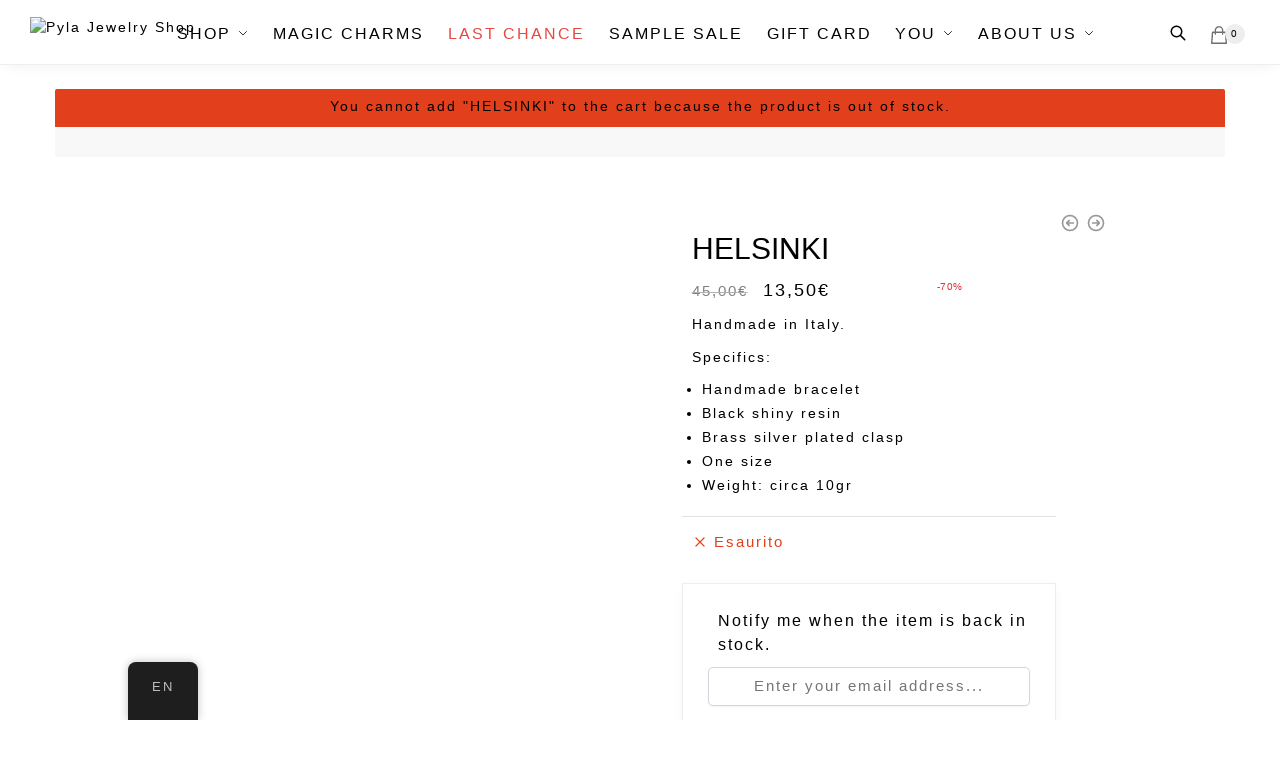

--- FILE ---
content_type: text/html; charset=UTF-8
request_url: https://shop.pyla.it/product/helsinki/?add-to-cart=2194
body_size: 54674
content:
<!doctype html>
<html lang="en-US">
<head>
<meta charset="UTF-8">
<meta name="viewport" content="height=device-height, width=device-width, initial-scale=1, maximum-scale=1">
<link rel="profile" href="https://gmpg.org/xfn/11">
<link rel="pingback" href="https://shop.pyla.it/xmlrpc.php">

				<script>document.documentElement.className = document.documentElement.className + ' yes-js js_active js'</script>
			<meta name='robots' content='index, follow, max-image-preview:large, max-snippet:-1, max-video-preview:-1' />
<script>window._wca = window._wca || [];</script>

<!-- Google Tag Manager by PYS -->
    <script data-cfasync="false" data-pagespeed-no-defer>
	    window.dataLayerPYS = window.dataLayerPYS || [];
	</script>
<!-- End Google Tag Manager by PYS -->
	<!-- This site is optimized with the Yoast SEO plugin v24.5 - https://yoast.com/wordpress/plugins/seo/ -->
	<title>HELSINKI | Pyla Jewelry Shop</title>
	<link rel="canonical" href="https://shop.pyla.it/product/helsinki/" />
	<meta property="og:locale" content="en_US" />
	<meta property="og:type" content="article" />
	<meta property="og:title" content="HELSINKI | Pyla Jewelry Shop" />
	<meta property="og:description" content="Handmade in Italy.  Specifics:   Handmade bracelet  Black shiny resin  Brass silver plated clasp  One size  Weight: circa 10gr" />
	<meta property="og:url" content="https://shop.pyla.it/product/helsinki/" />
	<meta property="og:site_name" content="Pyla Jewelry Shop" />
	<meta property="article:publisher" content="https://www.facebook.com/PylaJewelry/" />
	<meta property="article:modified_time" content="2025-01-02T22:56:49+00:00" />
	<meta property="og:image" content="https://shop.pyla.it/wp-content/uploads/pyla9339-copia-4-683x1024.jpg" />
	<meta property="og:image:width" content="683" />
	<meta property="og:image:height" content="1024" />
	<meta property="og:image:type" content="image/jpeg" />
	<script type="application/ld+json" class="yoast-schema-graph">{"@context":"https://schema.org","@graph":[{"@type":"WebPage","@id":"https://shop.pyla.it/product/helsinki/","url":"https://shop.pyla.it/product/helsinki/","name":"HELSINKI | Pyla Jewelry Shop","isPartOf":{"@id":"https://shop.pyla.it/#website"},"primaryImageOfPage":{"@id":"https://shop.pyla.it/product/helsinki/#primaryimage"},"image":{"@id":"https://shop.pyla.it/product/helsinki/#primaryimage"},"thumbnailUrl":"https://shop.pyla.it/wp-content/uploads/pyla9339-copia-4.jpg","datePublished":"2020-10-22T13:18:48+00:00","dateModified":"2025-01-02T22:56:49+00:00","breadcrumb":{"@id":"https://shop.pyla.it/product/helsinki/#breadcrumb"},"inLanguage":"en-US","potentialAction":[{"@type":"ReadAction","target":["https://shop.pyla.it/product/helsinki/"]}]},{"@type":"ImageObject","inLanguage":"en-US","@id":"https://shop.pyla.it/product/helsinki/#primaryimage","url":"https://shop.pyla.it/wp-content/uploads/pyla9339-copia-4.jpg","contentUrl":"https://shop.pyla.it/wp-content/uploads/pyla9339-copia-4.jpg","width":1575,"height":2362},{"@type":"BreadcrumbList","@id":"https://shop.pyla.it/product/helsinki/#breadcrumb","itemListElement":[{"@type":"ListItem","position":1,"name":"Home","item":"https://shop.pyla.it/"},{"@type":"ListItem","position":2,"name":"Shop","item":"https://shop.pyla.it/"},{"@type":"ListItem","position":3,"name":"HELSINKI"}]},{"@type":"WebSite","@id":"https://shop.pyla.it/#website","url":"https://shop.pyla.it/","name":"Pyla Jewelry Shop","description":"Form over the substance","publisher":{"@id":"https://shop.pyla.it/#organization"},"potentialAction":[{"@type":"SearchAction","target":{"@type":"EntryPoint","urlTemplate":"https://shop.pyla.it/?s={search_term_string}"},"query-input":{"@type":"PropertyValueSpecification","valueRequired":true,"valueName":"search_term_string"}}],"inLanguage":"en-US"},{"@type":"Organization","@id":"https://shop.pyla.it/#organization","name":"PYLA","url":"https://shop.pyla.it/","logo":{"@type":"ImageObject","inLanguage":"en-US","@id":"https://shop.pyla.it/#/schema/logo/image/","url":"https://i0.wp.com/shop.pyla.it/wp-content/uploads/logo-email.png?fit=118%2C56&ssl=1","contentUrl":"https://i0.wp.com/shop.pyla.it/wp-content/uploads/logo-email.png?fit=118%2C56&ssl=1","width":118,"height":56,"caption":"PYLA"},"image":{"@id":"https://shop.pyla.it/#/schema/logo/image/"},"sameAs":["https://www.facebook.com/PylaJewelry/","https://www.instagram.com/pylajewelry/","https://www.linkedin.com/company/pyla-jewelry/","https://www.pinterest.it/pylajewelry/"]}]}</script>
	<!-- / Yoast SEO plugin. -->


<script type='application/javascript'  id='pys-version-script'>console.log('PixelYourSite Free version 11.1.5.2');</script>
<link rel='dns-prefetch' href='//www.googletagmanager.com' />
<link rel='dns-prefetch' href='//stats.wp.com' />
<link rel='dns-prefetch' href='//code.jquery.com' />
<link rel="alternate" type="application/rss+xml" title="Pyla Jewelry Shop &raquo; Feed" href="https://shop.pyla.it/feed/" />
<link rel="alternate" type="application/rss+xml" title="Pyla Jewelry Shop &raquo; Comments Feed" href="https://shop.pyla.it/comments/feed/" />
<link rel="alternate" type="application/rss+xml" title="Pyla Jewelry Shop &raquo; HELSINKI Comments Feed" href="https://shop.pyla.it/product/helsinki/feed/" />
<script type="text/javascript">
/* <![CDATA[ */
window._wpemojiSettings = {"baseUrl":"https:\/\/s.w.org\/images\/core\/emoji\/15.0.3\/72x72\/","ext":".png","svgUrl":"https:\/\/s.w.org\/images\/core\/emoji\/15.0.3\/svg\/","svgExt":".svg","source":{"concatemoji":"https:\/\/shop.pyla.it\/wp-includes\/js\/wp-emoji-release.min.js?ver=6.5.7"}};
/*! This file is auto-generated */
!function(i,n){var o,s,e;function c(e){try{var t={supportTests:e,timestamp:(new Date).valueOf()};sessionStorage.setItem(o,JSON.stringify(t))}catch(e){}}function p(e,t,n){e.clearRect(0,0,e.canvas.width,e.canvas.height),e.fillText(t,0,0);var t=new Uint32Array(e.getImageData(0,0,e.canvas.width,e.canvas.height).data),r=(e.clearRect(0,0,e.canvas.width,e.canvas.height),e.fillText(n,0,0),new Uint32Array(e.getImageData(0,0,e.canvas.width,e.canvas.height).data));return t.every(function(e,t){return e===r[t]})}function u(e,t,n){switch(t){case"flag":return n(e,"\ud83c\udff3\ufe0f\u200d\u26a7\ufe0f","\ud83c\udff3\ufe0f\u200b\u26a7\ufe0f")?!1:!n(e,"\ud83c\uddfa\ud83c\uddf3","\ud83c\uddfa\u200b\ud83c\uddf3")&&!n(e,"\ud83c\udff4\udb40\udc67\udb40\udc62\udb40\udc65\udb40\udc6e\udb40\udc67\udb40\udc7f","\ud83c\udff4\u200b\udb40\udc67\u200b\udb40\udc62\u200b\udb40\udc65\u200b\udb40\udc6e\u200b\udb40\udc67\u200b\udb40\udc7f");case"emoji":return!n(e,"\ud83d\udc26\u200d\u2b1b","\ud83d\udc26\u200b\u2b1b")}return!1}function f(e,t,n){var r="undefined"!=typeof WorkerGlobalScope&&self instanceof WorkerGlobalScope?new OffscreenCanvas(300,150):i.createElement("canvas"),a=r.getContext("2d",{willReadFrequently:!0}),o=(a.textBaseline="top",a.font="600 32px Arial",{});return e.forEach(function(e){o[e]=t(a,e,n)}),o}function t(e){var t=i.createElement("script");t.src=e,t.defer=!0,i.head.appendChild(t)}"undefined"!=typeof Promise&&(o="wpEmojiSettingsSupports",s=["flag","emoji"],n.supports={everything:!0,everythingExceptFlag:!0},e=new Promise(function(e){i.addEventListener("DOMContentLoaded",e,{once:!0})}),new Promise(function(t){var n=function(){try{var e=JSON.parse(sessionStorage.getItem(o));if("object"==typeof e&&"number"==typeof e.timestamp&&(new Date).valueOf()<e.timestamp+604800&&"object"==typeof e.supportTests)return e.supportTests}catch(e){}return null}();if(!n){if("undefined"!=typeof Worker&&"undefined"!=typeof OffscreenCanvas&&"undefined"!=typeof URL&&URL.createObjectURL&&"undefined"!=typeof Blob)try{var e="postMessage("+f.toString()+"("+[JSON.stringify(s),u.toString(),p.toString()].join(",")+"));",r=new Blob([e],{type:"text/javascript"}),a=new Worker(URL.createObjectURL(r),{name:"wpTestEmojiSupports"});return void(a.onmessage=function(e){c(n=e.data),a.terminate(),t(n)})}catch(e){}c(n=f(s,u,p))}t(n)}).then(function(e){for(var t in e)n.supports[t]=e[t],n.supports.everything=n.supports.everything&&n.supports[t],"flag"!==t&&(n.supports.everythingExceptFlag=n.supports.everythingExceptFlag&&n.supports[t]);n.supports.everythingExceptFlag=n.supports.everythingExceptFlag&&!n.supports.flag,n.DOMReady=!1,n.readyCallback=function(){n.DOMReady=!0}}).then(function(){return e}).then(function(){var e;n.supports.everything||(n.readyCallback(),(e=n.source||{}).concatemoji?t(e.concatemoji):e.wpemoji&&e.twemoji&&(t(e.twemoji),t(e.wpemoji)))}))}((window,document),window._wpemojiSettings);
/* ]]> */
</script>

<link rel='stylesheet' id='woo-conditional-shipping-blocks-style-css' href='https://shop.pyla.it/wp-content/plugins/conditional-shipping-for-woocommerce/frontend/css/woo-conditional-shipping.css?ver=3.6.0.free' type='text/css' media='all' />
<style id='wp-emoji-styles-inline-css' type='text/css'>

	img.wp-smiley, img.emoji {
		display: inline !important;
		border: none !important;
		box-shadow: none !important;
		height: 1em !important;
		width: 1em !important;
		margin: 0 0.07em !important;
		vertical-align: -0.1em !important;
		background: none !important;
		padding: 0 !important;
	}
</style>
<link rel='stylesheet' id='wp-block-library-css' href='https://shop.pyla.it/wp-includes/css/dist/block-library/style.min.css?ver=6.5.7' type='text/css' media='all' />
<link rel='stylesheet' id='mediaelement-css' href='https://shop.pyla.it/wp-includes/js/mediaelement/mediaelementplayer-legacy.min.css?ver=4.2.17' type='text/css' media='all' />
<link rel='stylesheet' id='wp-mediaelement-css' href='https://shop.pyla.it/wp-includes/js/mediaelement/wp-mediaelement.min.css?ver=6.5.7' type='text/css' media='all' />
<style id='jetpack-sharing-buttons-style-inline-css' type='text/css'>
.jetpack-sharing-buttons__services-list{display:flex;flex-direction:row;flex-wrap:wrap;gap:0;list-style-type:none;margin:5px;padding:0}.jetpack-sharing-buttons__services-list.has-small-icon-size{font-size:12px}.jetpack-sharing-buttons__services-list.has-normal-icon-size{font-size:16px}.jetpack-sharing-buttons__services-list.has-large-icon-size{font-size:24px}.jetpack-sharing-buttons__services-list.has-huge-icon-size{font-size:36px}@media print{.jetpack-sharing-buttons__services-list{display:none!important}}.editor-styles-wrapper .wp-block-jetpack-sharing-buttons{gap:0;padding-inline-start:0}ul.jetpack-sharing-buttons__services-list.has-background{padding:1.25em 2.375em}
</style>
<style id='joinchat-button-style-inline-css' type='text/css'>
.wp-block-joinchat-button{border:none!important;text-align:center}.wp-block-joinchat-button figure{display:table;margin:0 auto;padding:0}.wp-block-joinchat-button figcaption{font:normal normal 400 .6em/2em var(--wp--preset--font-family--system-font,sans-serif);margin:0;padding:0}.wp-block-joinchat-button .joinchat-button__qr{background-color:#fff;border:6px solid #25d366;border-radius:30px;box-sizing:content-box;display:block;height:200px;margin:auto;overflow:hidden;padding:10px;width:200px}.wp-block-joinchat-button .joinchat-button__qr canvas,.wp-block-joinchat-button .joinchat-button__qr img{display:block;margin:auto}.wp-block-joinchat-button .joinchat-button__link{align-items:center;background-color:#25d366;border:6px solid #25d366;border-radius:30px;display:inline-flex;flex-flow:row nowrap;justify-content:center;line-height:1.25em;margin:0 auto;text-decoration:none}.wp-block-joinchat-button .joinchat-button__link:before{background:transparent var(--joinchat-ico) no-repeat center;background-size:100%;content:"";display:block;height:1.5em;margin:-.75em .75em -.75em 0;width:1.5em}.wp-block-joinchat-button figure+.joinchat-button__link{margin-top:10px}@media (orientation:landscape)and (min-height:481px),(orientation:portrait)and (min-width:481px){.wp-block-joinchat-button.joinchat-button--qr-only figure+.joinchat-button__link{display:none}}@media (max-width:480px),(orientation:landscape)and (max-height:480px){.wp-block-joinchat-button figure{display:none}}

</style>
<link rel='stylesheet' id='jquery-selectBox-css' href='https://shop.pyla.it/wp-content/plugins/yith-woocommerce-wishlist/assets/css/jquery.selectBox.css?ver=1.2.0' type='text/css' media='all' />
<link rel='stylesheet' id='woocommerce_prettyPhoto_css-css' href='//shop.pyla.it/wp-content/plugins/woocommerce/assets/css/prettyPhoto.css?ver=3.1.6' type='text/css' media='all' />
<link rel='stylesheet' id='yith-wcwl-main-css' href='https://shop.pyla.it/wp-content/plugins/yith-woocommerce-wishlist/assets/css/style.css?ver=4.4.0' type='text/css' media='all' />
<style id='yith-wcwl-main-inline-css' type='text/css'>
 :root { --color-add-to-wishlist-background: #000000; --color-add-to-wishlist-text: #FFFFFF; --color-add-to-wishlist-border: #000000; --color-add-to-wishlist-background-hover: #6e6e6e; --color-add-to-wishlist-text-hover: #FFFFFF; --color-add-to-wishlist-border-hover: #6e6e6e; --rounded-corners-radius: 5px; --color-add-to-cart-background: #000000; --color-add-to-cart-text: #FFFFFF; --color-add-to-cart-border: #000000; --color-add-to-cart-background-hover: #6e6e6e; --color-add-to-cart-text-hover: #FFFFFF; --color-add-to-cart-border-hover: #6e6e6e; --add-to-cart-rounded-corners-radius: 5px; --color-button-style-1-background: #333333; --color-button-style-1-text: #FFFFFF; --color-button-style-1-border: #333333; --color-button-style-1-background-hover: #4F4F4F; --color-button-style-1-text-hover: #FFFFFF; --color-button-style-1-border-hover: #4F4F4F; --color-button-style-2-background: #333333; --color-button-style-2-text: #FFFFFF; --color-button-style-2-border: #333333; --color-button-style-2-background-hover: #4F4F4F; --color-button-style-2-text-hover: #FFFFFF; --color-button-style-2-border-hover: #4F4F4F; --color-wishlist-table-background: #FFFFFF; --color-wishlist-table-text: #ffffff; --color-wishlist-table-border: #FFFFFF; --color-headers-background: #ffffff; --color-share-button-color: #FFFFFF; --color-share-button-color-hover: #FFFFFF; --color-fb-button-background: #39599E; --color-fb-button-background-hover: #595A5A; --color-tw-button-background: #45AFE2; --color-tw-button-background-hover: #595A5A; --color-pr-button-background: #AB2E31; --color-pr-button-background-hover: #595A5A; --color-em-button-background: #FBB102; --color-em-button-background-hover: #595A5A; --color-wa-button-background: #00A901; --color-wa-button-background-hover: #595A5A; --feedback-duration: 3s } 
 :root { --color-add-to-wishlist-background: #000000; --color-add-to-wishlist-text: #FFFFFF; --color-add-to-wishlist-border: #000000; --color-add-to-wishlist-background-hover: #6e6e6e; --color-add-to-wishlist-text-hover: #FFFFFF; --color-add-to-wishlist-border-hover: #6e6e6e; --rounded-corners-radius: 5px; --color-add-to-cart-background: #000000; --color-add-to-cart-text: #FFFFFF; --color-add-to-cart-border: #000000; --color-add-to-cart-background-hover: #6e6e6e; --color-add-to-cart-text-hover: #FFFFFF; --color-add-to-cart-border-hover: #6e6e6e; --add-to-cart-rounded-corners-radius: 5px; --color-button-style-1-background: #333333; --color-button-style-1-text: #FFFFFF; --color-button-style-1-border: #333333; --color-button-style-1-background-hover: #4F4F4F; --color-button-style-1-text-hover: #FFFFFF; --color-button-style-1-border-hover: #4F4F4F; --color-button-style-2-background: #333333; --color-button-style-2-text: #FFFFFF; --color-button-style-2-border: #333333; --color-button-style-2-background-hover: #4F4F4F; --color-button-style-2-text-hover: #FFFFFF; --color-button-style-2-border-hover: #4F4F4F; --color-wishlist-table-background: #FFFFFF; --color-wishlist-table-text: #ffffff; --color-wishlist-table-border: #FFFFFF; --color-headers-background: #ffffff; --color-share-button-color: #FFFFFF; --color-share-button-color-hover: #FFFFFF; --color-fb-button-background: #39599E; --color-fb-button-background-hover: #595A5A; --color-tw-button-background: #45AFE2; --color-tw-button-background-hover: #595A5A; --color-pr-button-background: #AB2E31; --color-pr-button-background-hover: #595A5A; --color-em-button-background: #FBB102; --color-em-button-background-hover: #595A5A; --color-wa-button-background: #00A901; --color-wa-button-background-hover: #595A5A; --feedback-duration: 3s } 
</style>
<style id='classic-theme-styles-inline-css' type='text/css'>
/*! This file is auto-generated */
.wp-block-button__link{color:#fff;background-color:#32373c;border-radius:9999px;box-shadow:none;text-decoration:none;padding:calc(.667em + 2px) calc(1.333em + 2px);font-size:1.125em}.wp-block-file__button{background:#32373c;color:#fff;text-decoration:none}
</style>
<style id='global-styles-inline-css' type='text/css'>
body{--wp--preset--color--black: #000000;--wp--preset--color--cyan-bluish-gray: #abb8c3;--wp--preset--color--white: #ffffff;--wp--preset--color--pale-pink: #f78da7;--wp--preset--color--vivid-red: #cf2e2e;--wp--preset--color--luminous-vivid-orange: #ff6900;--wp--preset--color--luminous-vivid-amber: #fcb900;--wp--preset--color--light-green-cyan: #7bdcb5;--wp--preset--color--vivid-green-cyan: #00d084;--wp--preset--color--pale-cyan-blue: #8ed1fc;--wp--preset--color--vivid-cyan-blue: #0693e3;--wp--preset--color--vivid-purple: #9b51e0;--wp--preset--gradient--vivid-cyan-blue-to-vivid-purple: linear-gradient(135deg,rgba(6,147,227,1) 0%,rgb(155,81,224) 100%);--wp--preset--gradient--light-green-cyan-to-vivid-green-cyan: linear-gradient(135deg,rgb(122,220,180) 0%,rgb(0,208,130) 100%);--wp--preset--gradient--luminous-vivid-amber-to-luminous-vivid-orange: linear-gradient(135deg,rgba(252,185,0,1) 0%,rgba(255,105,0,1) 100%);--wp--preset--gradient--luminous-vivid-orange-to-vivid-red: linear-gradient(135deg,rgba(255,105,0,1) 0%,rgb(207,46,46) 100%);--wp--preset--gradient--very-light-gray-to-cyan-bluish-gray: linear-gradient(135deg,rgb(238,238,238) 0%,rgb(169,184,195) 100%);--wp--preset--gradient--cool-to-warm-spectrum: linear-gradient(135deg,rgb(74,234,220) 0%,rgb(151,120,209) 20%,rgb(207,42,186) 40%,rgb(238,44,130) 60%,rgb(251,105,98) 80%,rgb(254,248,76) 100%);--wp--preset--gradient--blush-light-purple: linear-gradient(135deg,rgb(255,206,236) 0%,rgb(152,150,240) 100%);--wp--preset--gradient--blush-bordeaux: linear-gradient(135deg,rgb(254,205,165) 0%,rgb(254,45,45) 50%,rgb(107,0,62) 100%);--wp--preset--gradient--luminous-dusk: linear-gradient(135deg,rgb(255,203,112) 0%,rgb(199,81,192) 50%,rgb(65,88,208) 100%);--wp--preset--gradient--pale-ocean: linear-gradient(135deg,rgb(255,245,203) 0%,rgb(182,227,212) 50%,rgb(51,167,181) 100%);--wp--preset--gradient--electric-grass: linear-gradient(135deg,rgb(202,248,128) 0%,rgb(113,206,126) 100%);--wp--preset--gradient--midnight: linear-gradient(135deg,rgb(2,3,129) 0%,rgb(40,116,252) 100%);--wp--preset--font-size--small: 13px;--wp--preset--font-size--medium: 20px;--wp--preset--font-size--large: 36px;--wp--preset--font-size--x-large: 42px;--wp--preset--spacing--20: 0.44rem;--wp--preset--spacing--30: 0.67rem;--wp--preset--spacing--40: 1rem;--wp--preset--spacing--50: 1.5rem;--wp--preset--spacing--60: 2.25rem;--wp--preset--spacing--70: 3.38rem;--wp--preset--spacing--80: 5.06rem;--wp--preset--shadow--natural: 6px 6px 9px rgba(0, 0, 0, 0.2);--wp--preset--shadow--deep: 12px 12px 50px rgba(0, 0, 0, 0.4);--wp--preset--shadow--sharp: 6px 6px 0px rgba(0, 0, 0, 0.2);--wp--preset--shadow--outlined: 6px 6px 0px -3px rgba(255, 255, 255, 1), 6px 6px rgba(0, 0, 0, 1);--wp--preset--shadow--crisp: 6px 6px 0px rgba(0, 0, 0, 1);}:where(.is-layout-flex){gap: 0.5em;}:where(.is-layout-grid){gap: 0.5em;}body .is-layout-flex{display: flex;}body .is-layout-flex{flex-wrap: wrap;align-items: center;}body .is-layout-flex > *{margin: 0;}body .is-layout-grid{display: grid;}body .is-layout-grid > *{margin: 0;}:where(.wp-block-columns.is-layout-flex){gap: 2em;}:where(.wp-block-columns.is-layout-grid){gap: 2em;}:where(.wp-block-post-template.is-layout-flex){gap: 1.25em;}:where(.wp-block-post-template.is-layout-grid){gap: 1.25em;}.has-black-color{color: var(--wp--preset--color--black) !important;}.has-cyan-bluish-gray-color{color: var(--wp--preset--color--cyan-bluish-gray) !important;}.has-white-color{color: var(--wp--preset--color--white) !important;}.has-pale-pink-color{color: var(--wp--preset--color--pale-pink) !important;}.has-vivid-red-color{color: var(--wp--preset--color--vivid-red) !important;}.has-luminous-vivid-orange-color{color: var(--wp--preset--color--luminous-vivid-orange) !important;}.has-luminous-vivid-amber-color{color: var(--wp--preset--color--luminous-vivid-amber) !important;}.has-light-green-cyan-color{color: var(--wp--preset--color--light-green-cyan) !important;}.has-vivid-green-cyan-color{color: var(--wp--preset--color--vivid-green-cyan) !important;}.has-pale-cyan-blue-color{color: var(--wp--preset--color--pale-cyan-blue) !important;}.has-vivid-cyan-blue-color{color: var(--wp--preset--color--vivid-cyan-blue) !important;}.has-vivid-purple-color{color: var(--wp--preset--color--vivid-purple) !important;}.has-black-background-color{background-color: var(--wp--preset--color--black) !important;}.has-cyan-bluish-gray-background-color{background-color: var(--wp--preset--color--cyan-bluish-gray) !important;}.has-white-background-color{background-color: var(--wp--preset--color--white) !important;}.has-pale-pink-background-color{background-color: var(--wp--preset--color--pale-pink) !important;}.has-vivid-red-background-color{background-color: var(--wp--preset--color--vivid-red) !important;}.has-luminous-vivid-orange-background-color{background-color: var(--wp--preset--color--luminous-vivid-orange) !important;}.has-luminous-vivid-amber-background-color{background-color: var(--wp--preset--color--luminous-vivid-amber) !important;}.has-light-green-cyan-background-color{background-color: var(--wp--preset--color--light-green-cyan) !important;}.has-vivid-green-cyan-background-color{background-color: var(--wp--preset--color--vivid-green-cyan) !important;}.has-pale-cyan-blue-background-color{background-color: var(--wp--preset--color--pale-cyan-blue) !important;}.has-vivid-cyan-blue-background-color{background-color: var(--wp--preset--color--vivid-cyan-blue) !important;}.has-vivid-purple-background-color{background-color: var(--wp--preset--color--vivid-purple) !important;}.has-black-border-color{border-color: var(--wp--preset--color--black) !important;}.has-cyan-bluish-gray-border-color{border-color: var(--wp--preset--color--cyan-bluish-gray) !important;}.has-white-border-color{border-color: var(--wp--preset--color--white) !important;}.has-pale-pink-border-color{border-color: var(--wp--preset--color--pale-pink) !important;}.has-vivid-red-border-color{border-color: var(--wp--preset--color--vivid-red) !important;}.has-luminous-vivid-orange-border-color{border-color: var(--wp--preset--color--luminous-vivid-orange) !important;}.has-luminous-vivid-amber-border-color{border-color: var(--wp--preset--color--luminous-vivid-amber) !important;}.has-light-green-cyan-border-color{border-color: var(--wp--preset--color--light-green-cyan) !important;}.has-vivid-green-cyan-border-color{border-color: var(--wp--preset--color--vivid-green-cyan) !important;}.has-pale-cyan-blue-border-color{border-color: var(--wp--preset--color--pale-cyan-blue) !important;}.has-vivid-cyan-blue-border-color{border-color: var(--wp--preset--color--vivid-cyan-blue) !important;}.has-vivid-purple-border-color{border-color: var(--wp--preset--color--vivid-purple) !important;}.has-vivid-cyan-blue-to-vivid-purple-gradient-background{background: var(--wp--preset--gradient--vivid-cyan-blue-to-vivid-purple) !important;}.has-light-green-cyan-to-vivid-green-cyan-gradient-background{background: var(--wp--preset--gradient--light-green-cyan-to-vivid-green-cyan) !important;}.has-luminous-vivid-amber-to-luminous-vivid-orange-gradient-background{background: var(--wp--preset--gradient--luminous-vivid-amber-to-luminous-vivid-orange) !important;}.has-luminous-vivid-orange-to-vivid-red-gradient-background{background: var(--wp--preset--gradient--luminous-vivid-orange-to-vivid-red) !important;}.has-very-light-gray-to-cyan-bluish-gray-gradient-background{background: var(--wp--preset--gradient--very-light-gray-to-cyan-bluish-gray) !important;}.has-cool-to-warm-spectrum-gradient-background{background: var(--wp--preset--gradient--cool-to-warm-spectrum) !important;}.has-blush-light-purple-gradient-background{background: var(--wp--preset--gradient--blush-light-purple) !important;}.has-blush-bordeaux-gradient-background{background: var(--wp--preset--gradient--blush-bordeaux) !important;}.has-luminous-dusk-gradient-background{background: var(--wp--preset--gradient--luminous-dusk) !important;}.has-pale-ocean-gradient-background{background: var(--wp--preset--gradient--pale-ocean) !important;}.has-electric-grass-gradient-background{background: var(--wp--preset--gradient--electric-grass) !important;}.has-midnight-gradient-background{background: var(--wp--preset--gradient--midnight) !important;}.has-small-font-size{font-size: var(--wp--preset--font-size--small) !important;}.has-medium-font-size{font-size: var(--wp--preset--font-size--medium) !important;}.has-large-font-size{font-size: var(--wp--preset--font-size--large) !important;}.has-x-large-font-size{font-size: var(--wp--preset--font-size--x-large) !important;}
.wp-block-navigation a:where(:not(.wp-element-button)){color: inherit;}
:where(.wp-block-post-template.is-layout-flex){gap: 1.25em;}:where(.wp-block-post-template.is-layout-grid){gap: 1.25em;}
:where(.wp-block-columns.is-layout-flex){gap: 2em;}:where(.wp-block-columns.is-layout-grid){gap: 2em;}
.wp-block-pullquote{font-size: 1.5em;line-height: 1.6;}
</style>
<link rel='stylesheet' id='commercekit-ajax-search-css-css' href='https://shop.pyla.it/wp-content/plugins/commercegurus-commercekit/assets/css/ajax-search.css?ver=1.1.5' type='text/css' media='all' />
<link rel='stylesheet' id='SFSImainCss-css' href='https://shop.pyla.it/wp-content/plugins/ultimate-social-media-icons/css/sfsi-style.css?ver=2.9.6' type='text/css' media='all' />
<link rel='stylesheet' id='photoswipe-css' href='https://shop.pyla.it/wp-content/plugins/woocommerce/assets/css/photoswipe/photoswipe.min.css?ver=8.7.2' type='text/css' media='all' />
<link rel='stylesheet' id='photoswipe-default-skin-css' href='https://shop.pyla.it/wp-content/plugins/woocommerce/assets/css/photoswipe/default-skin/default-skin.min.css?ver=8.7.2' type='text/css' media='all' />
<style id='woocommerce-inline-inline-css' type='text/css'>
.woocommerce form .form-row .required { visibility: visible; }
</style>
<link rel='stylesheet' id='animate-css' href='https://shop.pyla.it/wp-content/plugins/wp-quiz/assets/frontend/css/animate.css?ver=3.6.0' type='text/css' media='all' />
<link rel='stylesheet' id='wp-quiz-css' href='https://shop.pyla.it/wp-content/plugins/wp-quiz/assets/frontend/css/wp-quiz.css?ver=2.0.10' type='text/css' media='all' />
<link rel='stylesheet' id='trp-floater-language-switcher-style-css' href='https://shop.pyla.it/wp-content/plugins/translatepress-multilingual/assets/css/trp-floater-language-switcher.css?ver=3.0.7' type='text/css' media='all' />
<link rel='stylesheet' id='trp-language-switcher-style-css' href='https://shop.pyla.it/wp-content/plugins/translatepress-multilingual/assets/css/trp-language-switcher.css?ver=3.0.7' type='text/css' media='all' />
<link rel='stylesheet' id='woo_conditional_shipping_css-css' href='https://shop.pyla.it/wp-content/plugins/conditional-shipping-for-woocommerce/includes/frontend/../../frontend/css/woo-conditional-shipping.css?ver=3.6.0.free' type='text/css' media='all' />
<link rel='stylesheet' id='ywgc-frontend-css' href='https://shop.pyla.it/wp-content/plugins/yith-woocommerce-gift-cards/assets/css/ywgc-frontend.css?ver=4.23.0' type='text/css' media='all' />
<style id='ywgc-frontend-inline-css' type='text/css'>

                    .ywgc_apply_gift_card_button{
                        background-color:#448a85 !important;
                        color:#ffffff!important;
                    }
                    .ywgc_apply_gift_card_button:hover{
                        background-color:#4ac4aa!important;
                        color:#ffffff!important;
                    }
                    .ywgc_enter_code{
                        background-color:#ffffff;
                        color:#000000;
                    }
                    .ywgc_enter_code:hover{
                        background-color:#ffffff;
                        color: #000000;
                    }
                    .gift-cards-list button{
                        border: 1px solid #000000;
                    }
                    .selected_image_parent{
                        border: 2px dashed #000000 !important;
                    }
                    .ywgc-preset-image.selected_image_parent:after{
                        background-color: #000000;
                    }
                    .ywgc-predefined-amount-button.selected_button{
                        background-color: #000000;
                    }
                    .ywgc-on-sale-text{
                        color:#000000;
                    }
                    .ywgc-choose-image.ywgc-choose-template:hover{
                        background: rgba(0, 0, 0, 0.9);
                    }
                    .ywgc-choose-image.ywgc-choose-template{
                        background: rgba(0, 0, 0, 0.8);
                    }
                    .ui-datepicker a.ui-state-active, .ui-datepicker a.ui-state-hover {
                        background:#000000 !important;
                        color: white;
                    }
                    .ywgc-form-preview-separator{
                        background-color: #000000;
                    }
                    .ywgc-form-preview-amount{
                        color: #000000;
                    }
                    #ywgc-manual-amount{
                        border: 1px solid #000000;
                    }
                    .ywgc-template-categories a:hover,
                    .ywgc-template-categories a.ywgc-category-selected{
                        color: #000000;
                    }
                    .ywgc-design-list-modal .ywgc-preset-image:before {
                        background-color: #000000;
                    }
                    .ywgc-custom-upload-container-modal .ywgc-custom-design-modal-preview-close {
                        background-color: #000000;
                    }
           
</style>
<link rel='stylesheet' id='jquery-ui-css-css' href='//code.jquery.com/ui/1.13.1/themes/smoothness/jquery-ui.css?ver=1' type='text/css' media='all' />
<link rel='stylesheet' id='dashicons-css' href='https://shop.pyla.it/wp-includes/css/dashicons.min.css?ver=6.5.7' type='text/css' media='all' />
<style id='dashicons-inline-css' type='text/css'>
[data-font="Dashicons"]:before {font-family: 'Dashicons' !important;content: attr(data-icon) !important;speak: none !important;font-weight: normal !important;font-variant: normal !important;text-transform: none !important;line-height: 1 !important;font-style: normal !important;-webkit-font-smoothing: antialiased !important;-moz-osx-font-smoothing: grayscale !important;}
</style>
<link rel='stylesheet' id='shoptimizer-style-css' href='https://shop.pyla.it/wp-content/themes/shoptimizer/style.css?ver=6.5.7' type='text/css' media='all' />
<link rel='stylesheet' id='shoptimizer-main-min-css' href='https://shop.pyla.it/wp-content/themes/shoptimizer/assets/css/main/main.min.css?ver=2.2.7' type='text/css' media='all' />
<link rel='stylesheet' id='shoptimizer-modal-min-css' href='https://shop.pyla.it/wp-content/themes/shoptimizer/assets/css/main/modal.min.css?ver=2.2.7' type='text/css' media='all' />
<link rel='stylesheet' id='shoptimizer-product-min-css' href='https://shop.pyla.it/wp-content/themes/shoptimizer/assets/css/main/product.min.css?ver=2.2.7' type='text/css' media='all' />
<link rel='stylesheet' id='shoptimizer-comments-min-css' href='https://shop.pyla.it/wp-content/themes/shoptimizer/assets/css/main/comments.min.css?ver=2.2.7' type='text/css' media='all' />
<link rel='stylesheet' id='shoptimizer-woocommerce-min-css' href='https://shop.pyla.it/wp-content/themes/shoptimizer/assets/css/main/woocommerce.min.css?ver=2.2.7' type='text/css' media='all' />
<link rel='stylesheet' id='shoptimizer-yith-wishlist-style-css' href='https://shop.pyla.it/wp-content/themes/shoptimizer/inc/compatibility/yith-wishlist/yith-wishlist.css?ver=6.5.7' type='text/css' media='all' />
<link rel='stylesheet' id='sharedaddy-css' href='https://shop.pyla.it/wp-content/plugins/jetpack/modules/sharedaddy/sharing.css?ver=14.0' type='text/css' media='all' />
<link rel='stylesheet' id='social-logos-css' href='https://shop.pyla.it/wp-content/plugins/jetpack/_inc/social-logos/social-logos.min.css?ver=14.0' type='text/css' media='all' />
<script type="text/javascript" id="woocommerce-google-analytics-integration-gtag-js-after">
/* <![CDATA[ */
/* Google Analytics for WooCommerce (gtag.js) */
					window.dataLayerPYS = window.dataLayerPYS || [];
					function gtag(){dataLayerPYS.push(arguments);}
					// Set up default consent state.
					for ( const mode of [{"analytics_storage":"denied","ad_storage":"denied","ad_user_data":"denied","ad_personalization":"denied","region":["AT","BE","BG","HR","CY","CZ","DK","EE","FI","FR","DE","GR","HU","IS","IE","IT","LV","LI","LT","LU","MT","NL","NO","PL","PT","RO","SK","SI","ES","SE","GB","CH"]}] || [] ) {
						gtag( "consent", "default", { "wait_for_update": 500, ...mode } );
					}
					gtag("js", new Date());
					gtag("set", "developer_id.dOGY3NW", true);
					gtag("config", "UA-77140250-1", {"track_404":true,"allow_google_signals":false,"logged_in":false,"linker":{"domains":["pyla.it"],"allow_incoming":true},"custom_map":{"dimension1":"logged_in"}});
/* ]]> */
</script>
<script type="text/javascript" id="jquery-core-js-extra">
/* <![CDATA[ */
var pysFacebookRest = {"restApiUrl":"https:\/\/shop.pyla.it\/wp-json\/pys-facebook\/v1\/event","debug":""};
/* ]]> */
</script>
<script type="text/javascript" src="https://shop.pyla.it/wp-includes/js/jquery/jquery.min.js?ver=3.7.1" id="jquery-core-js"></script>
<script type="text/javascript" src="https://shop.pyla.it/wp-includes/js/jquery/jquery-migrate.min.js?ver=3.4.1" id="jquery-migrate-js"></script>
<script type="text/javascript" src="https://shop.pyla.it/wp-content/plugins/woocommerce/assets/js/jquery-blockui/jquery.blockUI.min.js?ver=2.7.0-wc.8.7.2" id="jquery-blockui-js" data-wp-strategy="defer"></script>
<script type="text/javascript" id="wc-add-to-cart-js-extra">
/* <![CDATA[ */
var wc_add_to_cart_params = {"ajax_url":"\/wp-admin\/admin-ajax.php","wc_ajax_url":"\/?wc-ajax=%%endpoint%%","i18n_view_cart":"View cart","cart_url":"https:\/\/shop.pyla.it\/carrello\/","is_cart":"","cart_redirect_after_add":"no"};
/* ]]> */
</script>
<script type="text/javascript" src="https://shop.pyla.it/wp-content/plugins/woocommerce/assets/js/frontend/add-to-cart.min.js?ver=8.7.2" id="wc-add-to-cart-js" defer="defer" data-wp-strategy="defer"></script>
<script type="text/javascript" src="https://shop.pyla.it/wp-content/plugins/woocommerce/assets/js/zoom/jquery.zoom.min.js?ver=1.7.21-wc.8.7.2" id="zoom-js" defer="defer" data-wp-strategy="defer"></script>
<script type="text/javascript" src="https://shop.pyla.it/wp-content/plugins/woocommerce/assets/js/flexslider/jquery.flexslider.min.js?ver=2.7.2-wc.8.7.2" id="flexslider-js" defer="defer" data-wp-strategy="defer"></script>
<script type="text/javascript" src="https://shop.pyla.it/wp-content/plugins/woocommerce/assets/js/photoswipe/photoswipe.min.js?ver=4.1.1-wc.8.7.2" id="photoswipe-js" defer="defer" data-wp-strategy="defer"></script>
<script type="text/javascript" src="https://shop.pyla.it/wp-content/plugins/woocommerce/assets/js/photoswipe/photoswipe-ui-default.min.js?ver=4.1.1-wc.8.7.2" id="photoswipe-ui-default-js" defer="defer" data-wp-strategy="defer"></script>
<script type="text/javascript" id="wc-single-product-js-extra">
/* <![CDATA[ */
var wc_single_product_params = {"i18n_required_rating_text":"Please select a rating","review_rating_required":"no","flexslider":{"rtl":false,"animation":"slide","smoothHeight":true,"directionNav":true,"controlNav":"thumbnails","slideshow":false,"animationSpeed":500,"animationLoop":false,"allowOneSlide":false},"zoom_enabled":"1","zoom_options":{"magnify":0.5},"photoswipe_enabled":"1","photoswipe_options":{"shareEl":false,"closeOnScroll":false,"history":false,"hideAnimationDuration":0,"showAnimationDuration":0},"flexslider_enabled":"1"};
/* ]]> */
</script>
<script type="text/javascript" src="https://shop.pyla.it/wp-content/plugins/woocommerce/assets/js/frontend/single-product.min.js?ver=8.7.2" id="wc-single-product-js" defer="defer" data-wp-strategy="defer"></script>
<script type="text/javascript" src="https://shop.pyla.it/wp-content/plugins/woocommerce/assets/js/js-cookie/js.cookie.min.js?ver=2.1.4-wc.8.7.2" id="js-cookie-js" data-wp-strategy="defer"></script>
<script type="text/javascript" src="https://shop.pyla.it/wp-content/plugins/translatepress-multilingual/assets/js/trp-frontend-compatibility.js?ver=3.0.7" id="trp-frontend-compatibility-js"></script>
<script type="text/javascript" id="woo-conditional-shipping-js-js-extra">
/* <![CDATA[ */
var conditional_shipping_settings = {"trigger_fields":[]};
/* ]]> */
</script>
<script type="text/javascript" src="https://shop.pyla.it/wp-content/plugins/conditional-shipping-for-woocommerce/includes/frontend/../../frontend/js/woo-conditional-shipping.js?ver=3.6.0.free" id="woo-conditional-shipping-js-js"></script>
<script type="text/javascript" src="https://stats.wp.com/s-202605.js" id="woocommerce-analytics-js" defer="defer" data-wp-strategy="defer"></script>
<script type="text/javascript" src="https://shop.pyla.it/wp-content/plugins/pixelyoursite/dist/scripts/jquery.bind-first-0.2.3.min.js?ver=0.2.3" id="jquery-bind-first-js"></script>
<script type="text/javascript" src="https://shop.pyla.it/wp-content/plugins/pixelyoursite/dist/scripts/js.cookie-2.1.3.min.js?ver=2.1.3" id="js-cookie-pys-js"></script>
<script type="text/javascript" src="https://shop.pyla.it/wp-content/plugins/pixelyoursite/dist/scripts/tld.min.js?ver=2.3.1" id="js-tld-js"></script>
<script type="text/javascript" id="pys-js-extra">
/* <![CDATA[ */
var pysOptions = {"staticEvents":{"facebook":{"woo_view_content":[{"delay":0,"type":"static","name":"ViewContent","pixelIds":["2482933278599756"],"eventID":"e4dd9b41-f366-4441-9fad-8a79da951503","params":{"content_ids":["2194"],"content_type":"product","content_name":"HELSINKI","category_name":"JEWELRY, BRACELETS","value":"13.5","currency":"EUR","contents":[{"id":"2194","quantity":1}],"product_price":"13.5","page_title":"HELSINKI","post_type":"product","post_id":2194,"plugin":"PixelYourSite","user_role":"guest","event_url":"shop.pyla.it\/product\/helsinki\/"},"e_id":"woo_view_content","ids":[],"hasTimeWindow":false,"timeWindow":0,"woo_order":"","edd_order":""}],"init_event":[{"delay":0,"type":"static","ajaxFire":false,"name":"PageView","pixelIds":["2482933278599756"],"eventID":"c0e81c26-40a7-4840-b0a9-59e2c9b7c918","params":{"page_title":"HELSINKI","post_type":"product","post_id":2194,"plugin":"PixelYourSite","user_role":"guest","event_url":"shop.pyla.it\/product\/helsinki\/"},"e_id":"init_event","ids":[],"hasTimeWindow":false,"timeWindow":0,"woo_order":"","edd_order":""}]}},"dynamicEvents":{"automatic_event_form":{"facebook":{"delay":0,"type":"dyn","name":"Form","pixelIds":["2482933278599756"],"eventID":"ab6301ab-acbc-4b6f-9b05-93f2f8df2427","params":{"page_title":"HELSINKI","post_type":"product","post_id":2194,"plugin":"PixelYourSite","user_role":"guest","event_url":"shop.pyla.it\/product\/helsinki\/"},"e_id":"automatic_event_form","ids":[],"hasTimeWindow":false,"timeWindow":0,"woo_order":"","edd_order":""}},"automatic_event_download":{"facebook":{"delay":0,"type":"dyn","name":"Download","extensions":["","doc","exe","js","pdf","ppt","tgz","zip","xls"],"pixelIds":["2482933278599756"],"eventID":"78c04182-cfb4-4891-a0fd-c3726f5c547b","params":{"page_title":"HELSINKI","post_type":"product","post_id":2194,"plugin":"PixelYourSite","user_role":"guest","event_url":"shop.pyla.it\/product\/helsinki\/"},"e_id":"automatic_event_download","ids":[],"hasTimeWindow":false,"timeWindow":0,"woo_order":"","edd_order":""}},"automatic_event_comment":{"facebook":{"delay":0,"type":"dyn","name":"Comment","pixelIds":["2482933278599756"],"eventID":"d892374f-43e0-4811-a71c-1d876b115492","params":{"page_title":"HELSINKI","post_type":"product","post_id":2194,"plugin":"PixelYourSite","user_role":"guest","event_url":"shop.pyla.it\/product\/helsinki\/"},"e_id":"automatic_event_comment","ids":[],"hasTimeWindow":false,"timeWindow":0,"woo_order":"","edd_order":""}},"woo_add_to_cart_on_button_click":{"facebook":{"delay":0,"type":"dyn","name":"AddToCart","pixelIds":["2482933278599756"],"eventID":"a53a5bd9-6084-4be8-a298-bcf9e546b6f6","params":{"page_title":"HELSINKI","post_type":"product","post_id":2194,"plugin":"PixelYourSite","user_role":"guest","event_url":"shop.pyla.it\/product\/helsinki\/"},"e_id":"woo_add_to_cart_on_button_click","ids":[],"hasTimeWindow":false,"timeWindow":0,"woo_order":"","edd_order":""}}},"triggerEvents":[],"triggerEventTypes":[],"facebook":{"pixelIds":["2482933278599756"],"advancedMatching":[],"advancedMatchingEnabled":true,"removeMetadata":false,"wooVariableAsSimple":false,"serverApiEnabled":true,"wooCRSendFromServer":false,"send_external_id":null,"enabled_medical":false,"do_not_track_medical_param":["event_url","post_title","page_title","landing_page","content_name","categories","category_name","tags"],"meta_ldu":false},"ga":{"trackingIds":["UA-77140250-1"],"commentEventEnabled":true,"downloadEnabled":true,"formEventEnabled":true,"crossDomainEnabled":false,"crossDomainAcceptIncoming":false,"crossDomainDomains":[],"isDebugEnabled":[],"serverContainerUrls":{"UA-77140250-1":{"enable_server_container":"","server_container_url":"","transport_url":""}},"additionalConfig":{"UA-77140250-1":{"first_party_collection":true}},"disableAdvertisingFeatures":false,"disableAdvertisingPersonalization":false,"wooVariableAsSimple":true,"custom_page_view_event":false},"debug":"","siteUrl":"https:\/\/shop.pyla.it","ajaxUrl":"https:\/\/shop.pyla.it\/wp-admin\/admin-ajax.php","ajax_event":"4d67a74840","enable_remove_download_url_param":"1","cookie_duration":"7","last_visit_duration":"60","enable_success_send_form":"","ajaxForServerEvent":"1","ajaxForServerStaticEvent":"1","useSendBeacon":"1","send_external_id":"1","external_id_expire":"180","track_cookie_for_subdomains":"1","google_consent_mode":"1","gdpr":{"ajax_enabled":false,"all_disabled_by_api":false,"facebook_disabled_by_api":false,"analytics_disabled_by_api":false,"google_ads_disabled_by_api":false,"pinterest_disabled_by_api":false,"bing_disabled_by_api":false,"reddit_disabled_by_api":false,"externalID_disabled_by_api":false,"facebook_prior_consent_enabled":true,"analytics_prior_consent_enabled":true,"google_ads_prior_consent_enabled":null,"pinterest_prior_consent_enabled":true,"bing_prior_consent_enabled":true,"cookiebot_integration_enabled":false,"cookiebot_facebook_consent_category":"marketing","cookiebot_analytics_consent_category":"statistics","cookiebot_tiktok_consent_category":"marketing","cookiebot_google_ads_consent_category":"marketing","cookiebot_pinterest_consent_category":"marketing","cookiebot_bing_consent_category":"marketing","consent_magic_integration_enabled":false,"real_cookie_banner_integration_enabled":false,"cookie_notice_integration_enabled":false,"cookie_law_info_integration_enabled":false,"analytics_storage":{"enabled":true,"value":"granted","filter":false},"ad_storage":{"enabled":true,"value":"granted","filter":false},"ad_user_data":{"enabled":true,"value":"granted","filter":false},"ad_personalization":{"enabled":true,"value":"granted","filter":false}},"cookie":{"disabled_all_cookie":false,"disabled_start_session_cookie":false,"disabled_advanced_form_data_cookie":false,"disabled_landing_page_cookie":false,"disabled_first_visit_cookie":false,"disabled_trafficsource_cookie":false,"disabled_utmTerms_cookie":false,"disabled_utmId_cookie":false},"tracking_analytics":{"TrafficSource":"direct","TrafficLanding":"undefined","TrafficUtms":[],"TrafficUtmsId":[]},"GATags":{"ga_datalayer_type":"default","ga_datalayer_name":"dataLayerPYS"},"woo":{"enabled":true,"enabled_save_data_to_orders":true,"addToCartOnButtonEnabled":true,"addToCartOnButtonValueEnabled":true,"addToCartOnButtonValueOption":"price","singleProductId":2194,"removeFromCartSelector":"form.woocommerce-cart-form .remove","addToCartCatchMethod":"add_cart_js","is_order_received_page":false,"containOrderId":false},"edd":{"enabled":false},"cache_bypass":"1769848586"};
/* ]]> */
</script>
<script type="text/javascript" src="https://shop.pyla.it/wp-content/plugins/pixelyoursite/dist/scripts/public.js?ver=11.1.5.2" id="pys-js"></script>
<link rel="https://api.w.org/" href="https://shop.pyla.it/wp-json/" /><link rel="alternate" type="application/json" href="https://shop.pyla.it/wp-json/wp/v2/product/2194" /><link rel="EditURI" type="application/rsd+xml" title="RSD" href="https://shop.pyla.it/xmlrpc.php?rsd" />
<meta name="generator" content="WordPress 6.5.7" />
<meta name="generator" content="WooCommerce 8.7.2" />
<link rel='shortlink' href='https://shop.pyla.it/?p=2194' />
<link rel="alternate" type="application/json+oembed" href="https://shop.pyla.it/wp-json/oembed/1.0/embed?url=https%3A%2F%2Fshop.pyla.it%2Fproduct%2Fhelsinki%2F" />
<link rel="alternate" type="text/xml+oembed" href="https://shop.pyla.it/wp-json/oembed/1.0/embed?url=https%3A%2F%2Fshop.pyla.it%2Fproduct%2Fhelsinki%2F&#038;format=xml" />
	<script type="text/javascript">
		var commercekit_ajs = {"ajax_url":"https:\/\/shop.pyla.it\/wp-admin\/admin-ajax.php","ajax_search":1,"char_count":3,"action":"commercekit_ajax_search","loader_icon":"https:\/\/shop.pyla.it\/wp-content\/plugins\/commercegurus-commercekit\/assets\/images\/loader2.gif","no_results_text":"No results","placeholder_text":"Search products...","layout":"product"}	</script>
	

     <script type="text/javascript">
            var _extraWatchParams = _extraWatchParams || [];
            _extraWatchParams.projectId = '1f22871c-861c-44a5-b88c-7e1558559715';
            (function() {
               var ewHead = document.getElementsByTagName('head')[0];
               var ewInsertScript = document.createElement('script');
               ewInsertScript.type = 'text/javascript';
               ewInsertScript.async = true;
               ewInsertScript.src = 'https://agent.extrawatch.com/agent/js/ew.js'
               ewHead.appendChild(ewInsertScript);
            })();
     </script>


        <script>
		$(function()
			{

				var current = new Date();
				var beginProm = new Date("May 28, 2021 23:00:00");
				var endProm = new Date("June 06, 2021 23:59:59");
				if (current.getTime() >= beginProm.getTime() && current.getTime() <= endProm.getTime())
				{
					$('#promozione').html('ONLY NOW | 20% OFF SELECTED ITEMS - PYLA20 AT CHECKOUT');
					$("#hr-prom").css('display', '');
					var offsetHeight = (document.getElementById('navbar-sales-pyla').offsetHeight - 10);
					$("#page").css('top', offsetHeight).css('padding-top', '0rem').css('padding-bottom', '0rem');
				}
				else
				{
					$('#promozione').css('display', 'none');
					$("#hr-prom").css('display', 'none');
				}

			}

		);
	</script>		<script type="text/javascript">
				(function(c,l,a,r,i,t,y){
					c[a]=c[a]||function(){(c[a].q=c[a].q||[]).push(arguments)};t=l.createElement(r);t.async=1;
					t.src="https://www.clarity.ms/tag/"+i+"?ref=wordpress";y=l.getElementsByTagName(r)[0];y.parentNode.insertBefore(t,y);
				})(window, document, "clarity", "script", "e32mju2gho");
		</script>
		<link rel="alternate" hreflang="en-US" href="https://shop.pyla.it/product/helsinki/?add-to-cart=2194"/>
<link rel="alternate" hreflang="it-IT" href="https://shop.pyla.it/it/prodotto/helsinki/?add-to-cart=2194"/>
<link rel="alternate" hreflang="en" href="https://shop.pyla.it/product/helsinki/?add-to-cart=2194"/>
<link rel="alternate" hreflang="it" href="https://shop.pyla.it/it/prodotto/helsinki/?add-to-cart=2194"/>
	<style>img#wpstats{display:none}</style>
		<meta property="og:url" content="https://shop.pyla.it/product/helsinki/" /><meta property="og:site_name" content="Pyla Jewelry Shop" /><meta property="og:type" content="og:product" /><meta property="og:title" content="HELSINKI" /><meta property="og:image" content="https://shop.pyla.it/wp-content/uploads/pyla9339-copia-4-683x1024.jpg" /><meta property="product:price:currency" content="EUR" /><meta property="product:price:amount" content="13.5" /><meta property="og:price:standard_amount" content="45.00" /><meta property="og:description" content="Handmade in Italy.

Specifics:

 	Handmade bracelet
 	Black shiny resin
 	Brass silver plated clasp
 	One size
 	Weight: circa 10gr" /><meta property="og:availability" content="out of stock" />
	<noscript><style>.woocommerce-product-gallery{ opacity: 1 !important; }</style></noscript>
	<meta name="generator" content="Elementor 3.29.2; features: additional_custom_breakpoints, e_local_google_fonts; settings: css_print_method-external, google_font-enabled, font_display-auto">

<!-- Dynamic Widgets by QURL loaded - http://www.dynamic-widgets.com //-->
			<style>
				.e-con.e-parent:nth-of-type(n+4):not(.e-lazyloaded):not(.e-no-lazyload),
				.e-con.e-parent:nth-of-type(n+4):not(.e-lazyloaded):not(.e-no-lazyload) * {
					background-image: none !important;
				}
				@media screen and (max-height: 1024px) {
					.e-con.e-parent:nth-of-type(n+3):not(.e-lazyloaded):not(.e-no-lazyload),
					.e-con.e-parent:nth-of-type(n+3):not(.e-lazyloaded):not(.e-no-lazyload) * {
						background-image: none !important;
					}
				}
				@media screen and (max-height: 640px) {
					.e-con.e-parent:nth-of-type(n+2):not(.e-lazyloaded):not(.e-no-lazyload),
					.e-con.e-parent:nth-of-type(n+2):not(.e-lazyloaded):not(.e-no-lazyload) * {
						background-image: none !important;
					}
				}
			</style>
			<link rel="amphtml" href="https://shop.pyla.it/product/helsinki/?add-to-cart=2194&#038;amp"><link rel="icon" href="https://shop.pyla.it/wp-content/uploads/2020/09/logo-200w-150x95.png" sizes="32x32" />
<link rel="icon" href="https://shop.pyla.it/wp-content/uploads/2020/09/logo-200w.png" sizes="192x192" />
<link rel="apple-touch-icon" href="https://shop.pyla.it/wp-content/uploads/2020/09/logo-200w.png" />
<meta name="msapplication-TileImage" content="https://shop.pyla.it/wp-content/uploads/2020/09/logo-200w.png" />
		<style type="text/css" id="wp-custom-css">
			@charset "UTF-8";
*{text-align:center}
*:not(i){font-family:Futura,Trebuchet MS,Arial,sans-serif !important;font-weight:100 !important;vertical-align:middle;letter-spacing:2px;font-size:1em;line-height:1.5em;color:black;}
header ul:not(.site-header-cart) li{display:inline-block;position:relative;text-align:right}
header ul:not(.site-header-cart) li a{font-size:85%;}
header ul:not(.site-header-cart) li span{text-decoration:none;display:inline-block;width:100%;line-height:1.8em;color:#000;font-size:85%;font-style:normal;letter-spacing:3px;text-transform:uppercase;position:relative}
header ul:not(.site-header-cart) li span:not(.dropdown-item):after{content:"";display:block;position:absolute;height:2%;bottom:20%;width:0;background-color:#000;transition:width .4s}
header ul:not(.site-header-cart) li span:hover{color:#000}
header ul:not(.site-header-cart) li span:hover:after{width:99%}
header ul:not(.site-header-cart) li ul:not(.site-header-cart){position:absolute;display:none;background:#fff;max-width:100%;line-height:.3em}
header ul:not(.site-header-cart) li ul:not(.site-header-cart) li a{background-color:#fff;font-size:70%;letter-spacing:2px;text-transform:uppercase}
header ul:not(.site-header-cart) li ul:not(.site-header-cart) li span:after,ul:not(.site-header-cart) li ul:not(.site-header-cart) li a:hover:after{visibility:hidden}
header ul:not(.site-header-cart) li ul:not(.site-header-cart) li a:hover{color:#6E6E6E;}
header ul:not(.site-header-cart):after{content:"";clear:both;display:block}

header ul:not(.site-header-cart) li:hover > ul:not(.site-header-cart){
	display: grid !important;
	max-width: 100% !important;
	left:unset !important;
	right:0;
	padding: 0 0 0 30px;
	border-bottom-left-radius: 0.25rem;
	border-bottom-right-radius: 0.25rem;
}
header .sub-menu .menu-item{padding:0 5px !important;}
header .menu-item a{padding:0 0 0 10px !important;background-color:transparent;}
header .menu-item a *:hover{color:#6e6e6e !important;}
header .sub-menu *{text-align:right !important;color:#6e6e6e;}
header .header-horizontal .top-menu ul:not(.site-header-cart){right:0 !important; left: unset !important;}
.sub-menu .sub-menu span{color:#6e6e6e !important;}


.summary {margin-top:20px !important;}
.summary p,.summary h1{text-align:left;padding-left:10px;}

.commercekit-wishlist:not(.mini){width:35% !important;}
.commercekit-wishlist span{vertical-align:baseline;}
.mini-count{background-color:#eee !important;}
.woocommerce-Price-currencySymbol{vertical-align:baseline !important;}
.cart-click .woocommerce-Price-amount{display:none !important;}
.woocommerce-cart p.cart-empty::before{display:none !important;}
.shoptimizer-cart-icon{vertical-align:super !important;}

.wpforms-field-container *{text-align:left;margin-left:0;}
a{vertical-align: baseline;}

.product_list_widget img{margin:0 auto; max-width:inherit !important;float:unset !important}

@media screen and (min-width: 1024px){
	
.product_list_widget li{width:30%;display:inline-block}

.product_list_widget span.amount{display: inline-block; width:100%}
}

.woocommerce-product-gallery .flex-viewport{
	max-height:360px !important;
	width:auto;
}
.product-quantity input{margin-right:120px !important}

.mini_cart_item{width:inherit !important;display:inline-flex !important;}

.home .woocommerce-breadcrumb, .archive .woocommerce-breadcrumb{display:none !important;}
.sub-menu li:not(:last-child) {border-bottom: #ccc .5px solid;
padding-bottom:2px;padding-top:2px;}
.sub-menu li span, .copy-trigger{vertical-align:baseline !important;}

.shoptimizer-category-banner{border-bottom:none;}
.shoptimizer-category-banner h1{font-size:28px !important;letter-spacing:.2em;}

.header-widget-region .widget{
	padding:10px 5px 0 5px  !important;
	display:inline-block;
}
.header-widget-region .widget a{
	text-decoration:none !important;
	color:black !important;
}
.header-widget-region .widget .wpf_item{border:none !important;}
.wpf_reset_btn::before,.wpf_reset_btn::after{display:none !important}

.wpf_item_price .wpf_items_group{
	padding-left:38px !important;
}
div.product .woocommerce-product-gallery .flex-control-thumbs li img {
    width: auto !important;
    max-height: 45px;
}
.single-product div.product .woocommerce-product-gallery img{height: 350px;margin:0 auto !important;max-width: 100%;width: auto;
}

.wishlist-items-wrapper .variation *{text-align:left;}

.wishlist-title.wishlist-title-with-form{display:none;}
.yith_wcwl_wishlist_footer .yith-wcwl-share {
    float: unset !important;
    clear: both;
}
.copy-trigger{text-decoration:underline;}

.woocommerce-notice--success{
	background: #072f0c !important;
	font-size:18px !important;
	padding: 2.5em 1em 1em 1em !important;
}
/* Normally Red */
.woocommerce-error {
		margin:.25em auto !important;
	padding:.5em .25em !important;
    background-color: #e2401c;
}

/* Normally Blue */
.woocommerce-info {
		margin:10px auto !important;
		padding:.5em .25em !important;
    background-color: #8FA290 !important;
	color:white !important;
}
.woocommerce-info  *{
	color:white !important;
	text-decoration:none !important;
}
.woocommerce-cart ul.checkout-bar li.active::before, .woocommerce-checkout ul.checkout-bar li.active::before, .woocommerce-checkout ul.checkout-bar li.next::before {
    z-index: 3;
    background: black;
}

.cart-empty{
	font-size:24px !important;
	color:black !important;
	background-color:white !important;
	padding:4rem !important;
}

/* Normally Green */
.woocommerce-message {
		margin:.25em auto !important;
	padding:.5em .25em !important;
    background-color: #072f0c !important;
}
.woocommerce-message *{
	color:white !important
}

/* Normally Green */
body.single-product .woocommerce-message .message-inner {
	margin:.25em auto !important;
	padding:1em .25em !important;
    background-color: #072f0c !important;
}

.product-details-wrapper .yith-wcwl-add-to-wishlist a::before{display: inline !important;
margin-left: -30px;}

.commentlist li{
	padding: 1.25em !important;
border: 1px solid #000 !important;
	margin-bottom:20px !important;
}
.commentlist .meta,.commentlist time{text-align:left !important;}

.product-type-gift-card .wishlist-fragment,.shoptimizer-sticky-add-to-cart__content, .product-type-gift-card .step-appearance, .product-type-gift-card h3{display:none !important;}
.product-type-gift-card .selected_button .amount *{color:white !important;}
.gift-cards-list button.ywgc-predefined-amount-button.selected_button .amount{color:white !important;}
.product-type-gift-card .ywgc-main-form-preview-container{
	border: 1px black solid;
}
.ywgc-form-preview-separator{width:100% !important;margin-bottom:20px;height:3px !important;}

.wpf_search_button{background-color:black !important;}
.wpf_search_button:hover{background-color:#6e6e6e !important;}

.wpf_item_count {
    background: #e6e6e6 !important;
    border-radius: 50px !important;
    padding: .5em .8em !important;
    font-size: .65em !important;
    line-height: 1.1em !important;
    color: #5f5f5f !important;
    display: inline-block !important;
    vertical-align: middle !important;
    margin-top: -.1em !important;
}
.wpf_items_wrapper.wpf_layout_horizontal.wpf_items_grouped, .wpf_reset_btn{display:inline !important;vertical-align:middle !important;}
.wpf_reset_btn{padding-top:8px;}

footer.site-footer{padding:1.5rem 0 !important;}
#pylaFooter{display:ruby-text;}

.woocommerce-product-attributes{margin:0 auto !important;}
.woocommerce-product-attributes-item--weight{display:none !important;}

#shipping_method label{cursor:pointer;}
#shipping_method label:hover{text-decoration:underline !important}

.checkout-info-img{max-width:80% !important !important;display:inline !important;}

.ywgc_have_code{margin:10px 0 10px 0 !important;}
.product-type-gift-card .checkout-info-img {display:none !important;}
.ywgc_apply_gift_card_button{
	background-color:black !important;
}

.form-row label{
margin-top: .2em;
border-radius: 2px;
font-weight: 700 !important;
text-transform: uppercase;
}
.optional{vertical-align:baseline !important; font-size:12px !important;}

th{font-weight: 700 !important;text-transform:uppercase;}
.woocommerce-shipping-methods li,#payment label{text-align:left;}

.woocommerce-checkout.min-ck header h1{display:none;}

.shoptimizer-archive .entry-header{display:none !important;}

.post-4007{width:80%;margin:0 auto;}
.post-4007 *:not(h1){text-align:justify !important;}
.post-4007 p, .post-4007 li{line-height:2rem;}
.post-4007 h1{margin-top:20px;font-size:26px !important;}
.post-4007 h2{margin-top:20px;font-size:22px !important;}
.post-4007 strong{font-weight:900 !important}

#shipping_method label{font-size:11px;}



@media screen and (max-width: 986px){
	
	div.product .woocommerce-product-gallery .flex-control-thumbs li img {
    width: auto !important;
    max-height: 45px;
}
.single-product div.product .woocommerce-product-gallery img{
	width:auto !important;height:100%; max-height:300px;
}
	
.wpf_items_group{
		width:230px !important;
		border-color:#ccc !important;
}
	.wpf_items_group .wpf_column_vertical:not(.wpf_color_icons) *{
				text-align:left !important;
	}
	.wpf_items_group .wpf_column_vertical.wpf_color_icons *{
				text-align:right !important;
	}
	
	.wpf_item_count{display:none !important;}
	
	
.header-4-container:visible{
	margin-top: 4rem !important;
}
	
	#shipping_method label{font-size:14px;}
	
}

.mejs-container.wp-video-shortcode.mejs-video, footer video
{
	width:250px !important;
	height:250px !important;
	margin:0 auto !important;
}
.wp-video
{
	width:250px !important;
	height:300px !important;
	margin:0 auto;
}

#post-4332 h2{font-size:18px;}
#post-4332 form{max-width:75% !important; margin:0 auto;}
#post-4007 h2{padding-top:90px;}
#post-4007 .terms-section{padding-top:20px;} #post-4007 .terms-section li, #post-4332 h2{margin-top: 20px;}

.yikes-custom-woo-tab-title-video{display:none;}

.wpf_slider.ui-slider .ui-slider-handle{
	margin-top:-25px;
	background:black !important;
	display:inline-block !important;
}

.last-chance *{color:#e74740 !important;} 
.menu-primary-menu-container > ul > li.last-chance > a span::before {border-top:solid 1px #e74740 !important;border-bottom:solid 1px #e74740 !important;}

.woocommerce-store-notice{background-color:#e74740;bottom:0;
}
.header-4-container:visible{
	margin-top: 3rem;
}
.woocommerce-store-notice__dismiss-link{
	
}

.list-blog li{margin-top:25px; margin-bottom:25px !important;text-align: left !important;}

/*ALMA*/
.alma-product-eligibility{
	display:inline-block;
} 
.alma-product-eligibility > div:nth-child(2){
	margin-top:0px !important;
}
.payment_box{
text-align: left;
font-size: 13px;
}


/*KLARNA*/
#kco-wrapper .select2-selection{width:30% !important;}


/*SAMPLE SALE PAGE*/
.woocommerce-products-header__title{font-size:28px;padding-top:1em;padding-bottom:1em;color:white;text-transform:uppercase;background-color: #8fa290;}


/*labels e.g. pyla exclusive*/
.advanced-woo-labels{
	z-index:2 !important;
}

.shoptimizer-sorting.sorting-end{
  margin-top:100px !important;
}

.woocommerce-product-gallery__image {
pointer-events: none;}

.call-back-feature {display:none;}

#order-review{
	margin-bottom: 75px;
}



		</style>
		<style id="kirki-inline-styles">.header-4 .site-header .custom-logo-link img{height:30px;}.price ins, .summary .yith-wcwl-add-to-wishlist a:before, .commercekit-wishlist a i:before, .commercekit-wishlist-table .price, .commercekit-wishlist-table .price ins, .widget-area .widget.widget_categories a:hover, #secondary .widget ul li a:hover, #secondary.widget-area .widget li.chosen a, .widget-area .widget a:hover, #secondary .widget_recent_comments ul li a:hover, .woocommerce-pagination .page-numbers li .page-numbers.current, div.product p.price, body:not(.mobile-toggled) .main-navigation ul.menu li.full-width.menu-item-has-children ul li.highlight > a, body:not(.mobile-toggled) .main-navigation ul.menu li.full-width.menu-item-has-children ul li.highlight > a:hover, #secondary .widget ins span.amount, #secondary .widget ins span.amount span, .search-results article h2 a:hover{color:#000000;}.spinner > div, .widget_price_filter .ui-slider .ui-slider-range, .widget_price_filter .ui-slider .ui-slider-handle, #page .woocommerce-tabs ul.tabs li span, #secondary.widget-area .widget .tagcloud a:hover, .widget-area .widget.widget_product_tag_cloud a:hover, footer .mc4wp-form input[type="submit"], #payment .payment_methods li.woocommerce-PaymentMethod > input[type=radio]:first-child:checked + label:before, #payment .payment_methods li.wc_payment_method > input[type=radio]:first-child:checked + label:before, #shipping_method > li > input[type=radio]:first-child:checked + label:before, ul#shipping_method li:only-child label:before, .image-border .elementor-image:after, ul.products li.product .yith-wcwl-wishlistexistsbrowse a:before, ul.products li.product .yith-wcwl-wishlistaddedbrowse a:before, ul.products li.product .yith-wcwl-add-button a:before, .summary .yith-wcwl-add-to-wishlist a:before, .commercekit-wishlist a i.cg-wishlist-t:before, .commercekit-wishlist a i.cg-wishlist:before, .summary .commercekit-wishlist a i.cg-wishlist-t:before, #page .woocommerce-tabs ul.tabs li a span, .main-navigation ul li a span strong, .widget_layered_nav ul.woocommerce-widget-layered-nav-list li.chosen:before{background-color:#000000;}a{color:#000000;}a:hover{color:#6e6e6e;}body{background-color:#fff;}.col-full.topbar-wrapper{background-color:#fff;border-bottom-color:#ffffff;}.top-bar, .top-bar a{color:#323232;}body:not(.header-4) .site-header, .header-4-container{background-color:#fff;}.fa.menu-item, .ri.menu-item{border-left-color:#ffffff;}.header-4 .search-trigger span{border-right-color:#ffffff;}.shoptimizer-cart-icon svg{stroke:#6e6e6e;}.header-widget-region{background-color:#ffffff;}.header-widget-region, .header-widget-region a{color:#000000;}button, .button, .button:hover, input[type=submit], ul.products li.product .button, .site .widget_shopping_cart a.button.checkout, .woocommerce #respond input#submit.alt, .main-navigation ul.menu ul li a.button, .main-navigation ul.menu ul li a.button:hover, body .main-navigation ul.menu li.menu-item-has-children.full-width > .sub-menu-wrapper li a.button:hover, div.wpforms-container-full .wpforms-form button[type=submit], .product .cart .single_add_to_cart_button, .woocommerce-cart p.return-to-shop a, .elementor-row .feature p a, .image-feature figcaption span{color:#fff;}.single-product div.product form.cart .button.added::before{background-color:#fff;}button, .button, input[type=submit], ul.products li.product .button, .woocommerce #respond input#submit.alt, .product .cart .single_add_to_cart_button, .widget_shopping_cart a.button.checkout, .main-navigation ul.menu li.menu-item-has-children.full-width > .sub-menu-wrapper li a.added_to_cart, div.wpforms-container-full .wpforms-form button[type=submit], ul.products li.product .added_to_cart, .woocommerce-cart p.return-to-shop a, .elementor-row .feature a, .image-feature figcaption span{background-color:#000000;}.widget_shopping_cart a.button.checkout{border-color:#000000;}button:hover, .button:hover, [type="submit"]:hover, ul.products li.product .button:hover, #place_order[type="submit"]:hover, body .woocommerce #respond input#submit.alt:hover, .product .cart .single_add_to_cart_button:hover, .main-navigation ul.menu li.menu-item-has-children.full-width > .sub-menu-wrapper li a.added_to_cart:hover, div.wpforms-container-full .wpforms-form button[type=submit]:hover, div.wpforms-container-full .wpforms-form button[type=submit]:focus, ul.products li.product .added_to_cart:hover, .widget_shopping_cart a.button.checkout:hover, .woocommerce-cart p.return-to-shop a:hover{background-color:#6e6e6e;}.widget_shopping_cart a.button.checkout:hover{border-color:#6e6e6e;}.onsale, .product-label{background-color:#ffffff;color:#dd3333;}.content-area .summary .onsale{color:#ffffff;}.summary .product-label:before, .product-details-wrapper .product-label:before{border-right-color:#ffffff;}.entry-content .testimonial-entry-title:after, .cart-summary .widget li strong::before, p.stars.selected a.active::before, p.stars:hover a::before, p.stars.selected a:not(.active)::before{color:#000000;}.star-rating > span:before{background-color:#000000;}.tax-product_cat header.woocommerce-products-header, .shoptimizer-category-banner{background-color:#8fa290;}.term-description p, .term-description a, .term-description a:hover, .shoptimizer-category-banner h1, .shoptimizer-category-banner .taxonomy-description p{color:#ffffff;}.single-product .site-content .col-full{background-color:#ffffff;}.call-back-feature a{background-color:#525975;color:#fff;}ul.checkout-bar:before, .woocommerce-checkout .checkout-bar li.active:after, ul.checkout-bar li.visited:after{background-color:#000000;}.below-content .widget .ri{color:#999;}.below-content .widget svg{stroke:#999;}footer{background-color:#ffffff;color:#000000;}footer .widget .widget-title{color:#fff;}footer a:not(.button){color:#000000;}footer a:not(.button):hover{color:#fff;}footer li a:after{border-color:#fff;}.menu-primary-menu-container > ul > li > a span:before{border-color:#6e6e6e;}.secondary-navigation .menu a, .ri.menu-item:before, .fa.menu-item:before{color:#404040;}.secondary-navigation .icon-wrapper svg{stroke:#404040;}.site-header-cart a.cart-contents .count, .site-header-cart a.cart-contents .count:after{border-color:#000000;}.site-header-cart a.cart-contents .count, .shoptimizer-cart-icon i{color:#000000;}.site-header-cart a.cart-contents:hover .count, .site-header-cart a.cart-contents:hover .count{background-color:#000000;}.site-header-cart .cart-contents{color:#ffffff;}body, button, input, select, textarea, h6{font-family:sans-serif;font-size:14px;font-weight:400;}.menu-primary-menu-container > ul > li > a, .site-header-cart .cart-contents{font-family:sans-serif;font-size:16px;font-weight:400;letter-spacing:0px;text-transform:uppercase;}.main-navigation ul.menu ul li > a, .main-navigation ul.nav-menu ul li > a{font-family:sans-serif;font-weight:400;}.main-navigation ul.menu li.menu-item-has-children.full-width > .sub-menu-wrapper li.menu-item-has-children > a, .main-navigation ul.menu li.menu-item-has-children.full-width > .sub-menu-wrapper li.heading > a{font-family:sans-serif;font-size:15px;font-weight:400;letter-spacing:0px;color:#111;}.entry-content{font-family:sans-serif;font-size:15px;font-weight:400;line-height:1.5;}h1{font-family:sans-serif;}h2{font-family:sans-serif;}h3{font-family:sans-serif;}h4{font-family:sans-serif;}h5{font-family:sans-serif;}blockquote p{font-family:sans-serif;}.widget .widget-title, .widget .widgettitle{font-family:sans-serif;font-size:15px;font-weight:400;text-transform:none;}body.single-post h1{font-family:sans-serif;}.term-description, .shoptimizer-category-banner .taxonomy-description{font-family:sans-serif;font-weight:400;}.content-area ul.products li.product .woocommerce-loop-product__title, .content-area ul.products li.product h2, ul.products li.product .woocommerce-loop-product__title, ul.products li.product .woocommerce-loop-product__title, .main-navigation ul.menu ul li.product .woocommerce-loop-product__title a{font-family:sans-serif;font-size:15px;font-weight:400;}body .woocommerce #respond input#submit.alt, body .woocommerce a.button.alt, body .woocommerce button.button.alt, body .woocommerce input.button.alt, .product .cart .single_add_to_cart_button, .shoptimizer-sticky-add-to-cart__content-button a.button, .widget_shopping_cart a.button.checkout{font-family:sans-serif;font-size:16px;font-weight:400;letter-spacing:-0.3px;text-transform:none;}.col-full, .single-product .site-content .shoptimizer-sticky-add-to-cart .col-full, body .woocommerce-message{max-width:1041px;}.product-details-wrapper, .single-product .woocommerce-Tabs-panel, .single-product .archive-header .woocommerce-breadcrumb, .related.products, .upsells.products{max-width:calc(1041px + 5.2325em);}.main-navigation ul li.menu-item-has-children.full-width .container{max-width:1041px;}.below-content .col-full, footer .col-full{max-width:calc(1041px + 40px);}#secondary{width:22%;}.content-area{width:72%;}@media (max-width: 992px){.main-header, .site-branding{height:70px;}.main-header .site-header-cart{top:calc(-14px + 70px / 2);}body.theme-shoptimizer .site-header .custom-logo-link img, body.wp-custom-logo .site-header .custom-logo-link img{height:22px;}.m-search-bh .site-search, .m-search-toggled .site-search{background-color:#fff;}.menu-toggle .bar, .site-header-cart a.cart-contents:hover .count{background-color:#000000;}.menu-toggle .bar-text, .menu-toggle:hover .bar-text, .site-header-cart a.cart-contents .count{color:#000000;}.mobile-search-toggle svg{stroke:#000000;}.site-header-cart a.cart-contents:hover .count{background-color:#6e6e6e;}.site-header-cart a.cart-contents:not(:hover) .count{color:#6e6e6e;}.site-header .site-header-cart a.cart-contents .count, .site-header-cart a.cart-contents .count:after{border-color:#6e6e6e;}.col-full-nav{background-color:#fff;}.main-navigation ul li a, body .main-navigation ul.menu > li.menu-item-has-children > span.caret::after, .main-navigation .woocommerce-loop-product__title, .main-navigation ul.menu li.product, body .main-navigation ul.menu li.menu-item-has-children.full-width>.sub-menu-wrapper li h6 a, body .main-navigation ul.menu li.menu-item-has-children.full-width>.sub-menu-wrapper li h6 a:hover, .main-navigation ul.products li.product .price, body .main-navigation ul.menu li.menu-item-has-children li.menu-item-has-children span.caret, body.mobile-toggled .main-navigation ul.menu li.menu-item-has-children.full-width > .sub-menu-wrapper li p.product__categories a, body.mobile-toggled ul.products li.product p.product__categories a, body li.menu-item-product p.product__categories, body .main-navigation .price ins, .main-navigation ul.menu li.menu-item-has-children.full-width > .sub-menu-wrapper li.menu-item-has-children > a, .main-navigation ul.menu li.menu-item-has-children.full-width > .sub-menu-wrapper li.heading > a, .mobile-extra, .mobile-extra h4, .mobile-extra a{color:#222;}.main-navigation ul.menu li.menu-item-has-children span.caret::after{background-color:#222;}.main-navigation ul.menu > li.menu-item-has-children.dropdown-open > .sub-menu-wrapper{border-bottom-color:#ffffff;}}@media (min-width: 993px){.header-4 .header-4-container{height:65px;}.header-4 .menu-primary-menu-container > ul > li > a, .header-4 .search-trigger{line-height:65px;}.header-4 .menu-primary-menu-container > ul > li > a, .header-4 .site-header-cart .cart-contents .amount, .header-4 .search-trigger, .header-4 .search-trigger:hover{color:#323232;}.main-navigation ul.menu > li.menu-item-has-children > a::after, .main-navigation ul.menu > li.page_item_has_children > a::after, .main-navigation ul.nav-menu > li.menu-item-has-children > a::after, .main-navigation ul.nav-menu > li.page_item_has_children > a::after{background-color:#323232;}.main-navigation ul.menu ul.sub-menu{background-color:#fff;}.main-navigation ul.menu ul li a, .main-navigation ul.nav-menu ul li a{color:#323232;}.main-navigation ul.menu ul a:hover{color:#6e6e6e;}.site-header-cart a.cart-contents:hover .count{color:#fff;}}@media (min-width: 770px){.single-product h1{font-family:sans-serif;font-size:30px;font-weight:400;}}</style>
</head>

<body class="product-template-default single single-product postid-2194 wp-custom-logo theme-shoptimizer sfsi_actvite_theme_thin woocommerce woocommerce-page woocommerce-demo-store woocommerce-no-js translatepress-en_US no-breadcrumbs shoptimizer-full-width-content no-cta-buttons sticky-m sticky-d header-4 full-width-header sticky-b post-l2 no-woocommerce-sidebar no-archives-sidebar right-page-sidebar no-post-sidebar wc-active product-align-center min-ck elementor-default elementor-kit-486">



<div class="mobile-menu close-drawer"></div>
<div id="page" class="hfeed site">

			<a class="skip-link screen-reader-text" href="#site-navigation">Skip to navigation</a>
		<a class="skip-link screen-reader-text" href="#content">Skip to content</a>
				<div class="shoptimizer-mini-cart-wrap">
			<div id="ajax-loading">
				<div class="shoptimizer-loader">
					<div class="spinner">
					<div class="bounce1"></div>
					<div class="bounce2"></div>
					<div class="bounce3"></div>
					</div>
				</div>
			</div>
			<div class="cart-drawer-heading">Your Shopping Cart</div>
			<div class="close-drawer"></div>

			<div class="widget woocommerce widget_shopping_cart"><div class="widget_shopping_cart_content"></div></div></div>	
			
	
			
					<div class="header-4-container">
				<div class="header-4-inner">
		
	<header id="masthead" class="site-header">

		<div class="menu-overlay"></div>

		<div class="main-header col-full">

					<div class="site-branding">
			<button class="menu-toggle" aria-label="Menu" aria-controls="site-navigation" aria-expanded="false">
				<span class="bar"></span><span class="bar"></span><span class="bar"></span>
					
			</button>
			<a href="https://shop.pyla.it/" class="custom-logo-link"><img width="200" height="95" src="https://shop.pyla.it/wp-content/uploads/2020/09/cropped-logo-200w.png" class="custom-logo" alt="Pyla Jewelry Shop" srcset="https://shop.pyla.it/wp-content/uploads/2020/09/cropped-logo-200w.png 200w, https://shop.pyla.it/wp-content/uploads/2020/09/cropped-logo-200w-150x71.png 150w" sizes="(max-width: 200px) 100vw, 200px" /></a>		</div>
					
															<div class="site-search">
							<div class="widget woocommerce widget_product_search"><form role="search" method="get" class="woocommerce-product-search" action="https://shop.pyla.it/">
	<label class="screen-reader-text" for="woocommerce-product-search-field-0">Search for:</label>
	<input type="search" id="woocommerce-product-search-field-0" class="search-field" placeholder="Search products..." value="" name="s" />
	<button type="submit" value="Cerca" class="">Cerca</button>
	<input type="hidden" name="post_type" value="product" />
</form>
</div>						</div>
																	



		<ul class="site-header-cart menu">
			<li>			
	<div class="cart-click">

					<a class="cart-contents" href="#" title="View your shopping cart">
		
		<span class="amount"><span class="woocommerce-Price-amount amount">0,00<span class="woocommerce-Price-currencySymbol">&euro;</span></span></span>

		
		
				<span class="shoptimizer-cart-icon">
			<svg xmlns="http://www.w3.org/2000/svg" fill="none" viewBox="0 0 24 24" stroke="currentColor">
  <path stroke-linecap="round" stroke-linejoin="round" stroke-width="2" d="M16 11V7a4 4 0 00-8 0v4M5 9h14l1 12H4L5 9z" />
</svg><span class="mini-count">0</span></span>
		

		</a>
	</div>	
		</li>
		</ul>
		
					
		</div>


	</header><!-- #masthead -->

	
	<div class="col-full-nav">

				
															<div class="site-search">
							<div class="widget woocommerce widget_product_search"><form role="search" method="get" class="woocommerce-product-search" action="https://shop.pyla.it/">
	<label class="screen-reader-text" for="woocommerce-product-search-field-1">Search for:</label>
	<input type="search" id="woocommerce-product-search-field-1" class="search-field" placeholder="Search products..." value="" name="s" />
	<button type="submit" value="Cerca" class="">Cerca</button>
	<input type="hidden" name="post_type" value="product" />
</form>
</div>						</div>
														<nav id="site-navigation" class="main-navigation" aria-label="Primary Navigation">

						<div class="primary-navigation with-logo">
			
					
						<div class="menu-primary-menu-container">
				<ul id="menu-menu-pyla" class="menu"><li id="nav-menu-item-2852" class="menu-item menu-item-type-post_type menu-item-object-page menu-item-home menu-item-has-children current_page_parent"><a href="https://shop.pyla.it/" class="menu-link main-menu-link"><span>SHOP</span></a><span class="caret"></span>
<div class='sub-menu-wrapper'><div class='container'><ul class='sub-menu'>
	<li id="nav-menu-item-2928" class="menu-item menu-item-type-custom menu-item-object-custom menu-item-has-children"><a href="#" class="menu-link sub-menu-link"><span>JEWELRY</span></a><span class="caret"></span>
	<div class='sub-menu-wrapper'><div class='container'><ul class='sub-menu'>
		<li id="nav-menu-item-2887" class="menu-item menu-item-type-taxonomy menu-item-object-product_cat"><a href="https://shop.pyla.it/categoria-prodotto/jewelry/necklaces/" class="menu-link sub-menu-link"><span>NECKLACES</span></a></li>
		<li id="nav-menu-item-2888" class="menu-item menu-item-type-taxonomy menu-item-object-product_cat"><a href="https://shop.pyla.it/categoria-prodotto/jewelry/earrings/" class="menu-link sub-menu-link"><span>EARRINGS</span></a></li>
		<li id="nav-menu-item-2889" class="menu-item menu-item-type-taxonomy menu-item-object-product_cat current-product-ancestor current-menu-parent current-product-parent"><a href="https://shop.pyla.it/categoria-prodotto/jewelry/bracelets/" class="menu-link sub-menu-link"><span>BRACELETS</span></a></li>
		<li id="nav-menu-item-2890" class="menu-item menu-item-type-taxonomy menu-item-object-product_cat"><a href="https://shop.pyla.it/categoria-prodotto/jewelry/rings/" class="menu-link sub-menu-link"><span>RINGS</span></a></li>
		<li id="nav-menu-item-2930" class="menu-item menu-item-type-taxonomy menu-item-object-product_cat current-product-ancestor current-menu-parent current-product-parent"><a href="https://shop.pyla.it/categoria-prodotto/jewelry/" class="menu-link sub-menu-link"><span>VIEW ALL</span></a></li>
	</ul></div></div>
</li>
	<li id="nav-menu-item-2927" class="menu-item menu-item-type-custom menu-item-object-custom menu-item-has-children"><a href="#" class="menu-link sub-menu-link"><span>ACCESSORIES</span></a><span class="caret"></span>
	<div class='sub-menu-wrapper'><div class='container'><ul class='sub-menu'>
		<li id="nav-menu-item-2892" class="menu-item menu-item-type-taxonomy menu-item-object-product_cat"><a href="https://shop.pyla.it/categoria-prodotto/accessories/belts/" class="menu-link sub-menu-link"><span>BELTS</span></a></li>
		<li id="nav-menu-item-2893" class="menu-item menu-item-type-taxonomy menu-item-object-product_cat"><a href="https://shop.pyla.it/categoria-prodotto/accessories/keyholders/" class="menu-link sub-menu-link"><span>KEYHOLDERS</span></a></li>
		<li id="nav-menu-item-2891" class="menu-item menu-item-type-taxonomy menu-item-object-product_cat"><a href="https://shop.pyla.it/categoria-prodotto/accessories/scarf-clip/" class="menu-link sub-menu-link"><span>SCARF-CLIP</span></a></li>
		<li id="nav-menu-item-2931" class="menu-item menu-item-type-taxonomy menu-item-object-product_cat"><a href="https://shop.pyla.it/categoria-prodotto/accessories/" class="menu-link sub-menu-link"><span>VIEW ALL</span></a></li>
	</ul></div></div>
</li>
	<li id="nav-menu-item-2925" class="menu-item menu-item-type-post_type menu-item-object-page menu-item-home current_page_parent"><a href="https://shop.pyla.it/" class="menu-link sub-menu-link"><span>VIEW ALL</span></a></li>
</ul></div></div>
</li>
<li id="nav-menu-item-4323" class="menu-item menu-item-type-taxonomy menu-item-object-product_cat"><a href="https://shop.pyla.it/categoria-prodotto/jewelry/magic-charms/" class="menu-link main-menu-link"><span>MAGIC CHARMS</span></a></li>
<li id="nav-menu-item-4884" class="last-chance menu-item menu-item-type-taxonomy menu-item-object-product_cat"><a href="https://shop.pyla.it/categoria-prodotto/last-chance/" class="menu-link main-menu-link"><span>LAST CHANCE</span></a></li>
<li id="nav-menu-item-6684" class="menu-item menu-item-type-custom menu-item-object-custom"><a href="https://shop.pyla.it/tag-prodotto/sample-sale/" class="menu-link main-menu-link"><span>SAMPLE SALE</span></a></li>
<li id="nav-menu-item-3133" class="menu-item menu-item-type-post_type menu-item-object-product"><a href="https://shop.pyla.it/product/gift-card/" class="menu-link main-menu-link"><span>GIFT CARD</span></a></li>
<li id="nav-menu-item-575" class="menu-item menu-item-type-custom menu-item-object-custom menu-item-has-children"><a href="#" class="menu-link main-menu-link"><span>YOU</span></a><span class="caret"></span>
<div class='sub-menu-wrapper'><div class='container'><ul class='sub-menu'>
	<li id="nav-menu-item-51" class="menu-item menu-item-type-custom menu-item-object-custom current-product-parent"><a target="_blank" href="https://shop.pyla.it/index.php/mio-account/edit-account/" class="menu-link sub-menu-link"><span>MY PROFILE</span></a></li>
	<li id="nav-menu-item-2992" class="menu-item menu-item-type-post_type menu-item-object-page"><a href="https://shop.pyla.it/wishlist/" class="menu-link sub-menu-link"><span>MY WISHLIST</span></a></li>
	<li id="nav-menu-item-577" class="menu-item menu-item-type-custom menu-item-object-custom"><a href="https://shop.pyla.it/mio-account/orders/" class="menu-link sub-menu-link"><span>MY ORDERS</span></a></li>
</ul></div></div>
</li>
<li id="nav-menu-item-576" class="menu-item menu-item-type-custom menu-item-object-custom menu-item-has-children"><a href="#" class="menu-link main-menu-link"><span>ABOUT US</span></a><span class="caret"></span>
<div class='sub-menu-wrapper'><div class='container'><ul class='sub-menu'>
	<li id="nav-menu-item-2894" class="menu-item menu-item-type-custom menu-item-object-custom"><a href="https://pyla.it/en" class="menu-link sub-menu-link"><span>EXPLORE PYLA</span></a></li>
	<li id="nav-menu-item-9657" class="menu-item menu-item-type-post_type menu-item-object-page"><a href="https://shop.pyla.it/zero-waste/" class="menu-link sub-menu-link"><span>OUR ZERO WASTE MISSION</span></a></li>
	<li id="nav-menu-item-2922" class="menu-item menu-item-type-custom menu-item-object-custom"><a href="https://pyla.it/en/contacts" class="menu-link sub-menu-link"><span>CONTACTS</span></a></li>
	<li id="nav-menu-item-4349" class="menu-item menu-item-type-post_type menu-item-object-page"><a href="https://shop.pyla.it/pyla-ambassador/" class="menu-link sub-menu-link"><span>COLLABORATE WITH US</span></a></li>
	<li id="nav-menu-item-2901" class="menu-item menu-item-type-custom menu-item-object-custom"><a href="https://shop.pyla.it/terms" class="menu-link sub-menu-link"><span>TERMS AND CONDITIONS</span></a></li>
</ul></div></div>
</li>
</ul>			</div>
					

		</div>
		</nav><!-- #site-navigation -->
		<a href="#" class="search-trigger">
			<span>
			<svg xmlns="http://www.w3.org/2000/svg" fill="none" viewBox="0 0 24 24" stroke="currentColor">
			  <path stroke-linecap="round" stroke-linejoin="round" stroke-width="2" d="M21 21l-6-6m2-5a7 7 0 11-14 0 7 7 0 0114 0z" />
			</svg></span></a>
	<div class="modal search-main-modal fade" tabindex="-1" role="dialog" aria-hidden="true">
	  <div class="modal-dialog" role="document">
		<div class="modal-content">
		  <div class="modal-header">
			<button type="button" class="close-button search-close-button" data-dismiss="modal" aria-label="Close">
			  <span aria-hidden="true">&times;</span>
			</button>
		  </div>
		  <div class="modal-body">
		  <div class="site-search">

		  					<div class="widget woocommerce widget_product_search"><form role="search" method="get" class="woocommerce-product-search" action="https://shop.pyla.it/">
	<label class="screen-reader-text" for="woocommerce-product-search-field-2">Search for:</label>
	<input type="search" id="woocommerce-product-search-field-2" class="search-field" placeholder="Search products..." value="" name="s" />
	<button type="submit" value="Cerca" class="">Cerca</button>
	<input type="hidden" name="post_type" value="product" />
</form>
</div>						
		  <div class="search-extras">
		  <h4 class="search-modal-heading">Recently added</h4>      			

		  <div class="woocommerce columns-3 "><ul class="products columns-3">
<li class="add-to-wishlist-before_add_to_cart product type-product post-10030 status-publish first instock product_cat-jewelry product_cat-rings has-post-thumbnail sale shipping-taxable purchasable product-type-simple">
	<span class="sale-item product-label">-70%</span><div class="woocommerce-image__wrapper"><a href="https://shop.pyla.it/product/thunder/" aria-label="THUNDER" class="woocommerce-LoopProduct-link woocommerce-loop-product__link"><img fetchpriority="high" width="300" height="225" src="https://shop.pyla.it/wp-content/uploads/2023/09/H4A8152-copia-2-scaled-300x225.jpg" class="attachment-woocommerce_thumbnail size-woocommerce_thumbnail" alt="" decoding="async" /><img width="300" height="225" src="https://shop.pyla.it/wp-content/uploads/2023/09/H4A2705-scaled-300x225.jpg" class="gallery-image" alt="" />			
	</a></div><div class="woocommerce-card__header">				<div class="woocommerce-loop-product__title"><a href="https://shop.pyla.it/product/thunder/" aria-label="THUNDER" class="woocommerce-LoopProduct-link woocommerce-loop-product__link">THUNDER</a></div>
	<span class="price"><del aria-hidden="true"><span class="woocommerce-Price-amount amount"><bdi>49,00<span class="woocommerce-Price-currencySymbol">&euro;</span></bdi></span></del> <ins><span class="woocommerce-Price-amount amount"><bdi>14,70<span class="woocommerce-Price-currencySymbol">&euro;</span></bdi></span></ins></span>

<div
	class="yith-wcwl-add-to-wishlist add-to-wishlist-10030 yith-wcwl-add-to-wishlist--link-style wishlist-fragment on-first-load"
	data-fragment-ref="10030"
	data-fragment-options="{&quot;base_url&quot;:&quot;&quot;,&quot;product_id&quot;:10030,&quot;parent_product_id&quot;:0,&quot;product_type&quot;:&quot;simple&quot;,&quot;is_single&quot;:false,&quot;in_default_wishlist&quot;:false,&quot;show_view&quot;:false,&quot;browse_wishlist_text&quot;:&quot;View your wishlist&quot;,&quot;already_in_wishslist_text&quot;:&quot;Already in your wishlist!&quot;,&quot;product_added_text&quot;:&quot;Item added!&quot;,&quot;available_multi_wishlist&quot;:false,&quot;disable_wishlist&quot;:false,&quot;show_count&quot;:false,&quot;ajax_loading&quot;:false,&quot;loop_position&quot;:&quot;before_add_to_cart&quot;,&quot;item&quot;:&quot;add_to_wishlist&quot;}"
>
	</div>

		<script type="application/javascript" style="display:none">
            /* <![CDATA[ */
            window.pysWooProductData = window.pysWooProductData || [];
            window.pysWooProductData[ 10030 ] = {"facebook":{"delay":0,"type":"static","name":"AddToCart","pixelIds":["2482933278599756"],"eventID":"fd7fa04c-156d-4024-8449-71fd6d94fb28","params":{"content_type":"product","content_ids":["10030"],"contents":[{"id":"10030","quantity":1}],"content_name":"THUNDER","category_name":"JEWELRY, RINGS","value":"14.7","currency":"EUR"},"e_id":"woo_add_to_cart_on_button_click","ids":[],"hasTimeWindow":false,"timeWindow":0,"woo_order":"","edd_order":""}};
            /* ]]> */
		</script>

		</div>
<div
	class="yith-wcwl-add-to-wishlist add-to-wishlist-10030 yith-wcwl-add-to-wishlist--link-style wishlist-fragment on-first-load"
	data-fragment-ref="10030"
	data-fragment-options="{&quot;base_url&quot;:&quot;&quot;,&quot;product_id&quot;:10030,&quot;parent_product_id&quot;:0,&quot;product_type&quot;:&quot;simple&quot;,&quot;is_single&quot;:false,&quot;in_default_wishlist&quot;:false,&quot;show_view&quot;:false,&quot;browse_wishlist_text&quot;:&quot;View your wishlist&quot;,&quot;already_in_wishslist_text&quot;:&quot;Already in your wishlist!&quot;,&quot;product_added_text&quot;:&quot;Item added!&quot;,&quot;available_multi_wishlist&quot;:false,&quot;disable_wishlist&quot;:false,&quot;show_count&quot;:false,&quot;ajax_loading&quot;:false,&quot;loop_position&quot;:&quot;before_add_to_cart&quot;,&quot;item&quot;:&quot;add_to_wishlist&quot;}"
>
	</div>
</li>
<li class="add-to-wishlist-before_add_to_cart product type-product post-10026 status-publish outofstock product_cat-jewelry product_cat-rings has-post-thumbnail sale shipping-taxable purchasable product-type-variable">
	<span class="sale-item product-label">-50%</span><div class="woocommerce-image__wrapper"><a href="https://shop.pyla.it/product/flower/" aria-label="FLOWER" class="woocommerce-LoopProduct-link woocommerce-loop-product__link">			<span class="product-out-of-stock"><em>Out of stock</em></span>
			<img loading="lazy" width="300" height="225" src="https://shop.pyla.it/wp-content/uploads/2023/09/H4A8143-copia-2-1-scaled-300x225.jpg" class="attachment-woocommerce_thumbnail size-woocommerce_thumbnail" alt="" decoding="async" /><img loading="lazy" width="300" height="225" src="https://shop.pyla.it/wp-content/uploads/2023/09/H4A2686-scaled-300x225.jpg" class="gallery-image" alt="" />			
	</a></div><div class="woocommerce-card__header">				<div class="woocommerce-loop-product__title"><a href="https://shop.pyla.it/product/flower/" aria-label="FLOWER" class="woocommerce-LoopProduct-link woocommerce-loop-product__link">FLOWER</a></div>
	<span class="price"><del aria-hidden="true"><span class="woocommerce-Price-amount amount"><bdi>55,00<span class="woocommerce-Price-currencySymbol">&euro;</span></bdi></span></del> <ins><span class="woocommerce-Price-amount amount"><bdi>27,50<span class="woocommerce-Price-currencySymbol">&euro;</span></bdi></span></ins></span>

<div
	class="yith-wcwl-add-to-wishlist add-to-wishlist-10026 yith-wcwl-add-to-wishlist--link-style wishlist-fragment on-first-load"
	data-fragment-ref="10026"
	data-fragment-options="{&quot;base_url&quot;:&quot;&quot;,&quot;product_id&quot;:10026,&quot;parent_product_id&quot;:0,&quot;product_type&quot;:&quot;variable&quot;,&quot;is_single&quot;:false,&quot;in_default_wishlist&quot;:false,&quot;show_view&quot;:false,&quot;browse_wishlist_text&quot;:&quot;View your wishlist&quot;,&quot;already_in_wishslist_text&quot;:&quot;Already in your wishlist!&quot;,&quot;product_added_text&quot;:&quot;Item added!&quot;,&quot;available_multi_wishlist&quot;:false,&quot;disable_wishlist&quot;:false,&quot;show_count&quot;:false,&quot;ajax_loading&quot;:false,&quot;loop_position&quot;:&quot;before_add_to_cart&quot;,&quot;item&quot;:&quot;add_to_wishlist&quot;}"
>
	</div>
</div>
<div
	class="yith-wcwl-add-to-wishlist add-to-wishlist-10026 yith-wcwl-add-to-wishlist--link-style wishlist-fragment on-first-load"
	data-fragment-ref="10026"
	data-fragment-options="{&quot;base_url&quot;:&quot;&quot;,&quot;product_id&quot;:10026,&quot;parent_product_id&quot;:0,&quot;product_type&quot;:&quot;variable&quot;,&quot;is_single&quot;:false,&quot;in_default_wishlist&quot;:false,&quot;show_view&quot;:false,&quot;browse_wishlist_text&quot;:&quot;View your wishlist&quot;,&quot;already_in_wishslist_text&quot;:&quot;Already in your wishlist!&quot;,&quot;product_added_text&quot;:&quot;Item added!&quot;,&quot;available_multi_wishlist&quot;:false,&quot;disable_wishlist&quot;:false,&quot;show_count&quot;:false,&quot;ajax_loading&quot;:false,&quot;loop_position&quot;:&quot;before_add_to_cart&quot;,&quot;item&quot;:&quot;add_to_wishlist&quot;}"
>
	</div>
</li>
<li class="add-to-wishlist-before_add_to_cart product type-product post-10010 status-publish last outofstock product_cat-earrings product_cat-jewelry has-post-thumbnail sale shipping-taxable purchasable product-type-simple">
	<span class="sale-item product-label">-50%</span><div class="woocommerce-image__wrapper"><a href="https://shop.pyla.it/product/umbrella/" aria-label="UMBRELLA" class="woocommerce-LoopProduct-link woocommerce-loop-product__link">			<span class="product-out-of-stock"><em>Out of stock</em></span>
			<img loading="lazy" width="300" height="225" src="https://shop.pyla.it/wp-content/uploads/2023/09/H4A8112-copia-2-1-scaled-300x225.jpg" class="attachment-woocommerce_thumbnail size-woocommerce_thumbnail" alt="" decoding="async" /><img loading="lazy" width="300" height="225" src="https://shop.pyla.it/wp-content/uploads/2023/09/H4A2134-scaled-300x225.jpg" class="gallery-image" alt="" />			
	</a></div><div class="woocommerce-card__header">				<div class="woocommerce-loop-product__title"><a href="https://shop.pyla.it/product/umbrella/" aria-label="UMBRELLA" class="woocommerce-LoopProduct-link woocommerce-loop-product__link">UMBRELLA</a></div>
	<span class="price"><del aria-hidden="true"><span class="woocommerce-Price-amount amount"><bdi>49,00<span class="woocommerce-Price-currencySymbol">&euro;</span></bdi></span></del> <ins><span class="woocommerce-Price-amount amount"><bdi>24,50<span class="woocommerce-Price-currencySymbol">&euro;</span></bdi></span></ins></span>

<div
	class="yith-wcwl-add-to-wishlist add-to-wishlist-10010 yith-wcwl-add-to-wishlist--link-style wishlist-fragment on-first-load"
	data-fragment-ref="10010"
	data-fragment-options="{&quot;base_url&quot;:&quot;&quot;,&quot;product_id&quot;:10010,&quot;parent_product_id&quot;:0,&quot;product_type&quot;:&quot;simple&quot;,&quot;is_single&quot;:false,&quot;in_default_wishlist&quot;:false,&quot;show_view&quot;:false,&quot;browse_wishlist_text&quot;:&quot;View your wishlist&quot;,&quot;already_in_wishslist_text&quot;:&quot;Already in your wishlist!&quot;,&quot;product_added_text&quot;:&quot;Item added!&quot;,&quot;available_multi_wishlist&quot;:false,&quot;disable_wishlist&quot;:false,&quot;show_count&quot;:false,&quot;ajax_loading&quot;:false,&quot;loop_position&quot;:&quot;before_add_to_cart&quot;,&quot;item&quot;:&quot;add_to_wishlist&quot;}"
>
	</div>

		<script type="application/javascript" style="display:none">
            /* <![CDATA[ */
            window.pysWooProductData = window.pysWooProductData || [];
            window.pysWooProductData[ 10010 ] = {"facebook":{"delay":0,"type":"static","name":"AddToCart","pixelIds":["2482933278599756"],"eventID":"3d940b68-ac04-46b2-917c-f85b7d792d8b","params":{"content_type":"product","content_ids":["10010"],"contents":[{"id":"10010","quantity":1}],"content_name":"UMBRELLA","category_name":"JEWELRY, EARRINGS","value":"24.5","currency":"EUR"},"e_id":"woo_add_to_cart_on_button_click","ids":[],"hasTimeWindow":false,"timeWindow":0,"woo_order":"","edd_order":""}};
            /* ]]> */
		</script>

		</div>
<div
	class="yith-wcwl-add-to-wishlist add-to-wishlist-10010 yith-wcwl-add-to-wishlist--link-style wishlist-fragment on-first-load"
	data-fragment-ref="10010"
	data-fragment-options="{&quot;base_url&quot;:&quot;&quot;,&quot;product_id&quot;:10010,&quot;parent_product_id&quot;:0,&quot;product_type&quot;:&quot;simple&quot;,&quot;is_single&quot;:false,&quot;in_default_wishlist&quot;:false,&quot;show_view&quot;:false,&quot;browse_wishlist_text&quot;:&quot;View your wishlist&quot;,&quot;already_in_wishslist_text&quot;:&quot;Already in your wishlist!&quot;,&quot;product_added_text&quot;:&quot;Item added!&quot;,&quot;available_multi_wishlist&quot;:false,&quot;disable_wishlist&quot;:false,&quot;show_count&quot;:false,&quot;ajax_loading&quot;:false,&quot;loop_position&quot;:&quot;before_add_to_cart&quot;,&quot;item&quot;:&quot;add_to_wishlist&quot;}"
>
	</div>
</li>
</ul>
</div>		</div>
		</div>
	  </div>
	</div>
</div>
</div>

			

		<div class="mobile-extra"><div id="custom_html-16" class="widget_text widget widget_custom_html"><div class="textwidget custom-html-widget"><br><hr></div></div><div id="text-16" class="widget widget_text"><span class="gamma widget-title">Follow us on</span>			<div class="textwidget"><div class="sfsi_widget sfsi_shortcode_container"><div class="norm_row sfsi_wDiv "  style="width:200px;text-align:center;"><div style='width:30px; height:30px;margin-left:10px;margin-bottom:5px; ' class='sfsi_wicons shuffeldiv ' ><div class='inerCnt'><a class=' sficn' data-effect='scale' target='_blank' href='https://www.instagram.com/pylajewelry/' id='sfsiid_instagram_icon' style='width:30px;height:30px;opacity:1;' rel="noopener"><img data-pin-nopin='true' alt='Instagram' title='Instagram' src='https://shop.pyla.it/wp-content/plugins/ultimate-social-media-icons/images/icons_theme/thin/thin_instagram.png' width='30' height='30' style='' class='sfcm sfsi_wicon ' data-effect='scale'   /></a></div></div><div style='width:30px; height:30px;margin-left:10px;margin-bottom:5px; ' class='sfsi_wicons shuffeldiv ' ><div class='inerCnt'><a class=' sficn' data-effect='scale' target='_blank' href='https://www.pinterest.it/pylajewelry/' id='sfsiid_pinterest_icon' style='width:30px;height:30px;opacity:1;' rel="noopener"><img data-pin-nopin='true' alt='Pinterest' title='Pinterest' src='https://shop.pyla.it/wp-content/plugins/ultimate-social-media-icons/images/icons_theme/thin/thin_pinterest.png' width='30' height='30' style='' class='sfcm sfsi_wicon ' data-effect='scale'   /></a><div class="sfsi_tool_tip_2 printst_tool_bdr sfsiTlleft" style="opacity:0;z-index:-1;" id="sfsiid_pinterest"><span class="bot_arow bot_pintst_arow"></span><div class="sfsi_inside"><div  class='icon1'><a href='https://www.pinterest.it/pylajewelry/' target='_blank' rel="noopener"><img data-pin-nopin='true' class='sfsi_wicon'  alt='Pinterest' title='Pinterest' src='https://shop.pyla.it/wp-content/plugins/ultimate-social-media-icons/images/visit_icons/pinterest.png' /></a></div><div  class='icon2'><a href='#' onclick='sfsi_pinterest_modal_images(event)' class='sfsi_pinterest_sm_click' style='display:inline-block;'><img class='sfsi_wicon' data-pin-nopin='true' alt='fb-share-icon' title='Pin Share' src='https://shop.pyla.it/wp-content/plugins/ultimate-social-media-icons/images/share_icons/Pinterest_Save/en_US_save.svg' /></a></div></div></div></div></div><div style='width:30px; height:30px;margin-left:10px;margin-bottom:5px; ' class='sfsi_wicons shuffeldiv ' ><div class='inerCnt'><a class=' sficn' data-effect='scale' target='_blank' href='https://www.facebook.com/PylaJewelry/' id='sfsiid_facebook_icon' style='width:30px;height:30px;opacity:1;' rel="noopener"><img data-pin-nopin='true' alt='Facebook' title='Facebook' src='https://shop.pyla.it/wp-content/plugins/ultimate-social-media-icons/images/icons_theme/thin/thin_facebook.png' width='30' height='30' style='' class='sfcm sfsi_wicon ' data-effect='scale'   /></a></div></div><div style='width:30px; height:30px;margin-left:10px;margin-bottom:5px; ' class='sfsi_wicons shuffeldiv ' ><div class='inerCnt'><a class=' sficn' data-effect='scale' target='_blank' href='https://www.tiktok.com/@pylajewelry' id='sfsiid_tiktok_icon' style='width:30px;height:30px;opacity:1;' rel="noopener"><img data-pin-nopin='true' alt='Tiktok' title='Tiktok' src='https://shop.pyla.it/wp-content/plugins/ultimate-social-media-icons/images/icons_theme/thin/thin_tiktok.png' width='30' height='30' style='' class='sfcm sfsi_wicon ' data-effect='scale'   /></a></div></div></div ><div id="sfsi_holder" class="sfsi_holders" style="position: relative; float: left;width:100%;z-index:-1;"></div ><script>window.addEventListener("sfsi_functions_loaded", function()
			{
				if (typeof sfsi_widget_set == "function") {
					sfsi_widget_set();
				}
			}); </script><div style="clear: both;"></div></div>
</div>
		</div><div id="custom_html-18" class="widget_text widget widget_custom_html"><div class="textwidget custom-html-widget"><hr></div></div><div id="text-18" class="widget widget_text">			<div class="textwidget"><p>Choose your language</p>
<p>&nbsp;</p>
<div class="trp_language_switcher_shortcode">
<div class="trp-language-switcher trp-language-switcher-container" data-no-translation >
    <div class="trp-ls-shortcode-current-language">
        <a href="#" class="trp-ls-shortcode-disabled-language trp-ls-disabled-language" title="English" onclick="event.preventDefault()">
			 English		</a>
    </div>
    <div class="trp-ls-shortcode-language">
                <a href="#" class="trp-ls-shortcode-disabled-language trp-ls-disabled-language"  title="English" onclick="event.preventDefault()">
			 English		</a>
                    <a href="https://shop.pyla.it/it/prodotto/helsinki/?add-to-cart=2194" title="Italiano">
             Italiano        </a>

        </div>
    <script type="application/javascript">
        // need to have the same with set from JS on both divs. Otherwise it can push stuff around in HTML
        var trp_ls_shortcodes = document.querySelectorAll('.trp_language_switcher_shortcode .trp-language-switcher');
        if ( trp_ls_shortcodes.length > 0) {
            // get the last language switcher added
            var trp_el = trp_ls_shortcodes[trp_ls_shortcodes.length - 1];

            var trp_shortcode_language_item = trp_el.querySelector( '.trp-ls-shortcode-language' )
            // set width
            var trp_ls_shortcode_width                                               = trp_shortcode_language_item.offsetWidth + 16;
            trp_shortcode_language_item.style.width                                  = trp_ls_shortcode_width + 'px';
            trp_el.querySelector( '.trp-ls-shortcode-current-language' ).style.width = trp_ls_shortcode_width + 'px';

            // We're putting this on display: none after we have its width.
            trp_shortcode_language_item.style.display = 'none';
        }
    </script>
</div>
</div>
</div>
		</div></div>					



		<ul class="site-header-cart menu">
			<li>			
	<div class="cart-click">

					<a class="cart-contents" href="#" title="View your shopping cart">
		
		<span class="amount"><span class="woocommerce-Price-amount amount">0,00<span class="woocommerce-Price-currencySymbol">&euro;</span></span></span>

		
		
				<span class="shoptimizer-cart-icon">
			<svg xmlns="http://www.w3.org/2000/svg" fill="none" viewBox="0 0 24 24" stroke="currentColor">
  <path stroke-linecap="round" stroke-linejoin="round" stroke-width="2" d="M16 11V7a4 4 0 00-8 0v4M5 9h14l1 12H4L5 9z" />
</svg><span class="mini-count">0</span></span>
		

		</a>
	</div>	
		</li>
		</ul>
		
					
	</div>

			<div class="mobile-overlay"></div>
						</div>
			</div><!--/h4-->
		
				
	<div id="content" class="site-content" tabindex="-1">

		<div class="shoptimizer-archive">

		<div class="archive-header">
			<div class="col-full">
				<div class="woocommerce"><ul class="woocommerce-error" role="alert">
			<li>
			You cannot add &quot;HELSINKI&quot; to the cart because the product is out of stock.		</li>
	</ul>
</div>			</div>
		</div>

		<div class="col-full">

			<div id="primary" class="content-area">
			<main id="main" class="site-main" role="main">
		<div data-slug="" class="wpf-search-container">
					
			<div class="woocommerce-notices-wrapper"></div><div id="product-2194" class="product type-product post-2194 status-publish first outofstock product_cat-jewelry product_cat-bracelets has-post-thumbnail sale shipping-taxable purchasable product-type-simple">

	<div class="product-details-wrapper"><div class="woocommerce-product-gallery woocommerce-product-gallery--with-images woocommerce-product-gallery--columns-4 images" data-columns="4" style="opacity: 0; transition: opacity .25s ease-in-out;">
	<div class="woocommerce-product-gallery__wrapper">
		<div data-thumb="https://shop.pyla.it/wp-content/uploads/pyla9339-copia-4-150x150.jpg" data-thumb-alt="" class="woocommerce-product-gallery__image"><a href="https://shop.pyla.it/wp-content/uploads/pyla9339-copia-4.jpg"><img loading="lazy" width="600" height="900" src="https://shop.pyla.it/wp-content/uploads/pyla9339-copia-4-600x900.jpg" class="wp-post-image" alt="" title="pyla9339 copia 4" data-caption="" data-src="https://shop.pyla.it/wp-content/uploads/pyla9339-copia-4.jpg" data-large_image="https://shop.pyla.it/wp-content/uploads/pyla9339-copia-4.jpg" data-large_image_width="1575" data-large_image_height="2362" decoding="async" srcset="https://shop.pyla.it/wp-content/uploads/pyla9339-copia-4-600x900.jpg 600w, https://shop.pyla.it/wp-content/uploads/pyla9339-copia-4-100x150.jpg 100w, https://shop.pyla.it/wp-content/uploads/pyla9339-copia-4-200x300.jpg 200w, https://shop.pyla.it/wp-content/uploads/pyla9339-copia-4-683x1024.jpg 683w, https://shop.pyla.it/wp-content/uploads/pyla9339-copia-4-768x1152.jpg 768w, https://shop.pyla.it/wp-content/uploads/pyla9339-copia-4-1024x1536.jpg 1024w, https://shop.pyla.it/wp-content/uploads/pyla9339-copia-4-1366x2048.jpg 1366w, https://shop.pyla.it/wp-content/uploads/pyla9339-copia-4-8x12.jpg 8w, https://shop.pyla.it/wp-content/uploads/pyla9339-copia-4.jpg 1575w" sizes="(max-width: 600px) 100vw, 600px" /></a></div><div data-thumb="https://shop.pyla.it/wp-content/uploads/2020/10/helsinki2-150x150.jpg" data-thumb-alt="" class="woocommerce-product-gallery__image"><a href="https://shop.pyla.it/wp-content/uploads/2020/10/helsinki2.jpg"><img loading="lazy" width="600" height="400" src="https://shop.pyla.it/wp-content/uploads/2020/10/helsinki2-600x400.jpg" class="" alt="" title="helsinki2" data-caption="" data-src="https://shop.pyla.it/wp-content/uploads/2020/10/helsinki2.jpg" data-large_image="https://shop.pyla.it/wp-content/uploads/2020/10/helsinki2.jpg" data-large_image_width="1680" data-large_image_height="1120" decoding="async" srcset="https://shop.pyla.it/wp-content/uploads/2020/10/helsinki2-600x400.jpg 600w, https://shop.pyla.it/wp-content/uploads/2020/10/helsinki2-150x100.jpg 150w, https://shop.pyla.it/wp-content/uploads/2020/10/helsinki2-300x200.jpg 300w, https://shop.pyla.it/wp-content/uploads/2020/10/helsinki2-1024x683.jpg 1024w, https://shop.pyla.it/wp-content/uploads/2020/10/helsinki2-768x512.jpg 768w, https://shop.pyla.it/wp-content/uploads/2020/10/helsinki2-1536x1024.jpg 1536w, https://shop.pyla.it/wp-content/uploads/2020/10/helsinki2.jpg 1680w" sizes="(max-width: 600px) 100vw, 600px" /></a></div><div data-thumb="https://shop.pyla.it/wp-content/uploads/2020/10/helsinki3-150x150.jpg" data-thumb-alt="" class="woocommerce-product-gallery__image"><a href="https://shop.pyla.it/wp-content/uploads/2020/10/helsinki3.jpg"><img loading="lazy" width="600" height="900" src="https://shop.pyla.it/wp-content/uploads/2020/10/helsinki3-600x900.jpg" class="" alt="" title="helsinki3" data-caption="" data-src="https://shop.pyla.it/wp-content/uploads/2020/10/helsinki3.jpg" data-large_image="https://shop.pyla.it/wp-content/uploads/2020/10/helsinki3.jpg" data-large_image_width="1120" data-large_image_height="1680" decoding="async" srcset="https://shop.pyla.it/wp-content/uploads/2020/10/helsinki3-600x900.jpg 600w, https://shop.pyla.it/wp-content/uploads/2020/10/helsinki3-100x150.jpg 100w, https://shop.pyla.it/wp-content/uploads/2020/10/helsinki3-200x300.jpg 200w, https://shop.pyla.it/wp-content/uploads/2020/10/helsinki3-683x1024.jpg 683w, https://shop.pyla.it/wp-content/uploads/2020/10/helsinki3-768x1152.jpg 768w, https://shop.pyla.it/wp-content/uploads/2020/10/helsinki3-1024x1536.jpg 1024w, https://shop.pyla.it/wp-content/uploads/2020/10/helsinki3.jpg 1120w" sizes="(max-width: 600px) 100vw, 600px" /></a></div>	</div>
</div>
			
			
				
						
	<div class="summary entry-summary">
							<div class="shoptimizer-product-prevnext">


								
					<a href="https://shop.pyla.it/product/london/">
					<svg xmlns="http://www.w3.org/2000/svg" fill="none" viewBox="0 0 24 24" stroke="currentColor">
  						<path stroke-linecap="round" stroke-linejoin="round" stroke-width="2" d="M11 15l-3-3m0 0l3-3m-3 3h8M3 12a9 9 0 1118 0 9 9 0 01-18 0z" />
					</svg>
					<div class="tooltip">
						<img loading="lazy" width="300" height="225" src="https://shop.pyla.it/wp-content/uploads/pyla9392-1-copia-3-scaled-300x225.jpg" class="attachment-woocommerce_thumbnail size-woocommerce_thumbnail" alt="" />						<span class="title">LONDON</span>
						<span class="price"><del><span class="woocommerce-Price-amount amount">45,00<span class="woocommerce-Price-currencySymbol">&euro;</span></span></del> <ins><span class="woocommerce-Price-amount amount">9,00<span class="woocommerce-Price-currencySymbol">&euro;</span></span></ins></span>								
					</div>
					</a>
				
				
				
					<a href="https://shop.pyla.it/product/prague/">
						<svg xmlns="http://www.w3.org/2000/svg" fill="none" viewBox="0 0 24 24" stroke="currentColor">
 						 <path stroke-linecap="round" stroke-linejoin="round" stroke-width="2" d="M13 9l3 3m0 0l-3 3m3-3H8m13 0a9 9 0 11-18 0 9 9 0 0118 0z" />
						</svg>
					<div class="tooltip">
						<img loading="lazy" width="300" height="225" src="https://shop.pyla.it/wp-content/uploads/prague1-scaled-300x225.jpg" class="attachment-woocommerce_thumbnail size-woocommerce_thumbnail" alt="" />						<span class="title">PRAGUE</span>
						<span class="price"><del><span class="woocommerce-Price-amount amount">55,00<span class="woocommerce-Price-currencySymbol">&euro;</span></span></del> <ins><span class="woocommerce-Price-amount amount">11,00<span class="woocommerce-Price-currencySymbol">&euro;</span></span></ins></span>							
					</div>
					</a>
				
				
			</div>
			

			
	<span class="onsale">Sale!</span>
	<h1 class="product_title entry-title">HELSINKI</h1><p class="price"><del aria-hidden="true"><span class="woocommerce-Price-amount amount"><bdi>45,00<span class="woocommerce-Price-currencySymbol">&euro;</span></bdi></span></del> <ins><span class="woocommerce-Price-amount amount"><bdi>13,50<span class="woocommerce-Price-currencySymbol">&euro;</span></bdi></span></ins></p>
<span class="sale-item product-label">-70%</span><div class="clear"></div><div class="woocommerce-product-details__short-description">
	<p>Handmade in Italy.</p>
<p>Specifics:</p>
<ul>
<li style="text-align: left;">Handmade bracelet</li>
<li style="text-align: left;">Black shiny resin</li>
<li style="text-align: left;">Brass silver plated clasp</li>
<li style="text-align: left;">One size</li>
<li style="text-align: left;">Weight: circa 10gr</li>
</ul>
</div>
<p class="stock out-of-stock">Esaurito</p>

<div class="commercekit-waitlist">
	<p>Notify me when the item is back in stock.</p>
	<input type="email" id="ckwtl-email" name="ckwtl_email" placeholder="Enter your email address..." />
	<label><input type="checkbox" id="ckwtl-consent" name="ckwtl_consent" value="1" checked="checked" />&nbsp;&nbsp;I consent to being contacted by the store owner</label>
	<input type="button" id="ckwtl-button" name="ckwtl_button" value="Join waiting list" disabled="disabled" onclick="submitCKITWaitlist();" />
	<input type="hidden" id="ckwtl-pid" name="ckwtl_pid" value="2194" />
</div>
<div
	class="yith-wcwl-add-to-wishlist add-to-wishlist-2194 yith-wcwl-add-to-wishlist--link-style yith-wcwl-add-to-wishlist--single wishlist-fragment on-first-load"
	data-fragment-ref="2194"
	data-fragment-options="{&quot;base_url&quot;:&quot;&quot;,&quot;product_id&quot;:2194,&quot;parent_product_id&quot;:0,&quot;product_type&quot;:&quot;simple&quot;,&quot;is_single&quot;:true,&quot;in_default_wishlist&quot;:false,&quot;show_view&quot;:true,&quot;browse_wishlist_text&quot;:&quot;View your wishlist&quot;,&quot;already_in_wishslist_text&quot;:&quot;Already in your wishlist!&quot;,&quot;product_added_text&quot;:&quot;Item added!&quot;,&quot;available_multi_wishlist&quot;:false,&quot;disable_wishlist&quot;:false,&quot;show_count&quot;:false,&quot;ajax_loading&quot;:false,&quot;loop_position&quot;:&quot;before_add_to_cart&quot;,&quot;item&quot;:&quot;add_to_wishlist&quot;}"
>
	</div>
<div id="ppcp-recaptcha-v2-container" style="margin:20px 0;"></div><div class="product-widget"><div id="custom_html-31" class="widget_text widget widget_custom_html"><div class="textwidget custom-html-widget"></div></div></div><div class="sharedaddy sd-sharing-enabled"><div class="robots-nocontent sd-block sd-social sd-social-icon sd-sharing"><h3 class="sd-title">Share this item</h3><div class="sd-content"><ul><li class="share-jetpack-whatsapp"><a rel="nofollow noopener noreferrer" data-shared="" class="share-jetpack-whatsapp sd-button share-icon no-text" href="https://shop.pyla.it/product/helsinki/?share=jetpack-whatsapp" target="_blank" title="Click to share on WhatsApp" ><span></span><span class="sharing-screen-reader-text">Click to share on WhatsApp (Opens in new window)</span></a></li><li class="share-telegram"><a rel="nofollow noopener noreferrer" data-shared="" class="share-telegram sd-button share-icon no-text" href="https://shop.pyla.it/product/helsinki/?share=telegram" target="_blank" title="Click to share on Telegram" ><span></span><span class="sharing-screen-reader-text">Click to share on Telegram (Opens in new window)</span></a></li><li class="share-facebook"><a rel="nofollow noopener noreferrer" data-shared="sharing-facebook-2194" class="share-facebook sd-button share-icon no-text" href="https://shop.pyla.it/product/helsinki/?share=facebook" target="_blank" title="Click to share on Facebook" ><span></span><span class="sharing-screen-reader-text">Click to share on Facebook (Opens in new window)</span></a></li><li class="share-pinterest"><a rel="nofollow noopener noreferrer" data-shared="sharing-pinterest-2194" class="share-pinterest sd-button share-icon no-text" href="https://shop.pyla.it/product/helsinki/?share=pinterest" target="_blank" title="Click to share on Pinterest" ><span></span><span class="sharing-screen-reader-text">Click to share on Pinterest (Opens in new window)</span></a></li><li class="share-end"></li></ul></div></div></div></div><!--/product-details-wrapper end-->
		<div class="call-back-feature"><a href="#" class="trigger">Questions?</a>

		</div>

	<div class="modal callback-modal fade" tabindex="-1" role="dialog" aria-hidden="true">
	  <div class="modal-dialog" role="document">
		<div class="modal-content">
		  <div class="modal-header">
			<button type="button" class="close-button callback-close-button" data-dismiss="modal" aria-label="Close">
			  <span aria-hidden="true">&times;</span>
			</button>
		  </div>
		  <div class="modal-body"></div>
		</div>
	  </div>
	</div>
	

			</div>

	
	<div class="woocommerce-tabs wc-tabs-wrapper">
		<ul class="tabs wc-tabs" role="tablist">
							<li class="additional_information_tab" id="tab-title-additional_information" role="tab" aria-controls="tab-additional_information">
					<a href="#tab-additional_information">
						Details					</a>
				</li>
							<li class="pyla-you_tab" id="tab-title-pyla-you" role="tab" aria-controls="tab-pyla-you">
					<a href="#tab-pyla-you">
						Pyla &amp; You					</a>
				</li>
							<li class="shipment_tab" id="tab-title-shipment" role="tab" aria-controls="tab-shipment">
					<a href="#tab-shipment">
						Shipment					</a>
				</li>
							<li class="returns-refunds_tab" id="tab-title-returns-refunds" role="tab" aria-controls="tab-returns-refunds">
					<a href="#tab-returns-refunds">
						Returns &amp; Refunds					</a>
				</li>
							<li class="video_tab" id="tab-title-video" role="tab" aria-controls="tab-video">
					<a href="#tab-video">
						Video					</a>
				</li>
							<li class="reviews_tab" id="tab-title-reviews" role="tab" aria-controls="tab-reviews">
					<a href="#tab-reviews">
						Reviews <span>0</span>					</a>
				</li>
					</ul>
					<div class="woocommerce-Tabs-panel woocommerce-Tabs-panel--additional_information panel entry-content wc-tab" id="tab-additional_information" role="tabpanel" aria-labelledby="tab-title-additional_information">
				
	<h2>Details</h2>

<table class="woocommerce-product-attributes shop_attributes">
			<tr class="woocommerce-product-attributes-item woocommerce-product-attributes-item--weight">
			<th class="woocommerce-product-attributes-item__label">Weight</th>
			<td class="woocommerce-product-attributes-item__value">52 g</td>
		</tr>
			<tr class="woocommerce-product-attributes-item woocommerce-product-attributes-item--attribute_pa_material">
			<th class="woocommerce-product-attributes-item__label">MATERIAL / FINISHING</th>
			<td class="woocommerce-product-attributes-item__value"><p><a href="https://shop.pyla.it/material/resin/" rel="tag">RESIN</a></p>
</td>
		</tr>
	</table>
			</div>
					<div class="woocommerce-Tabs-panel woocommerce-Tabs-panel--pyla-you panel entry-content wc-tab" id="tab-pyla-you" role="tabpanel" aria-labelledby="tab-title-pyla-you">
				<h2 class="yikes-custom-woo-tab-title yikes-custom-woo-tab-title-pyla-you">Pyla & You</h2><p>We would really appreciate if, once you will receive your item, you will send us a picture of you wearing it to contact@pyla.it or to post your picture on Facebook, Instagram or Pinterest using the hashtag #pylajewelry</p>
<p>Follow us on<br />
Website: <a href="http://www.pyla.it/">www.pyla.it</a><br />
Facebook: <a href="http://www.facebook.com/PylaJewelry">www.facebook.com/PylaJewelry</a><br />
Instagram: <a href="http://www.instagram.com/pylajewelry">www.instagram.com/pylajewelry</a><br />
Pinterest: <a href="http://www.pinterest.com/pylajewelry">www.pinterest.com/pylajewelry</a></p>
			</div>
					<div class="woocommerce-Tabs-panel woocommerce-Tabs-panel--shipment panel entry-content wc-tab" id="tab-shipment" role="tabpanel" aria-labelledby="tab-title-shipment">
				<h2 class="yikes-custom-woo-tab-title yikes-custom-woo-tab-title-shipment">Shipment</h2><p>For all national orders, the courier in charge of transporting and delivering your order is GLS. For international orders is Poste Italiane.</p>
<p>For national orders we offer two shipping options: r<span style="font-size: revert; color: initial;">egistered (tracked) and express. </span>Registered shipping is the cheaper option, but it will takes 1 to 4 working days to reach the destination. Express shipping allows you to receive your package in 1 maximum 2 working days.</p>
<p>For international orders we offer two shipping options: standard and r<span style="font-size: revert; color: initial;">egistered (tracked). </span>Standard shipping is the cheaper option, but it does not offer any tracking information. Registered (tracked) shipping allows you to know where your package is at all times, making it ideal for international orders.</p>
<p>The estimated lead time is: 1 to 3 working days</p>
<p>Estimated Shipping Time</p>
<p>Italy: 1-4 working days<br />
Europe: 5-9 working days<br />
North America: 8-12 working days<br />
America, Asia and Oceania: 10-20 working days<br />
Africa: 10-20 working days</p>
			</div>
					<div class="woocommerce-Tabs-panel woocommerce-Tabs-panel--returns-refunds panel entry-content wc-tab" id="tab-returns-refunds" role="tabpanel" aria-labelledby="tab-title-returns-refunds">
				<h2 class="yikes-custom-woo-tab-title yikes-custom-woo-tab-title-returns-refunds">Returns & Refunds</h2><p>We accept returns according to the European legislation for online purchases.<br />
You will have 14 days to return the purchased goods to us (keep in mind that the shipping costs for the return and any customs costs applied are entirely at your expense).<br />
Please take a look carefully to the accessories before buying them and kindly note that we do our best for displaying all our products in the most coherent way.</p>
<p>Please make sure all items are returned complete and in their original condition. Returns that do not comply with these policies will not be refunded. If not, we will refund you as soon as possible.</p>
			</div>
					<div class="woocommerce-Tabs-panel woocommerce-Tabs-panel--video panel entry-content wc-tab" id="tab-video" role="tabpanel" aria-labelledby="tab-title-video">
				<h2 class="yikes-custom-woo-tab-title yikes-custom-woo-tab-title-video">Video</h2><div style="width: 1080px;" class="wp-video"><!--[if lt IE 9]><script>document.createElement('video');</script><![endif]-->
<video class="wp-video-shortcode" id="video-2194-1" width="1080" height="1080" preload="metadata" controls="controls"><source type="video/mp4" src="https://shop.pyla.it/wp-content/uploads/Pyla_FW21_Feed10.mp4?_=1" /><a href="https://shop.pyla.it/wp-content/uploads/Pyla_FW21_Feed10.mp4">https://shop.pyla.it/wp-content/uploads/Pyla_FW21_Feed10.mp4</a></video></div>
			</div>
					<div class="woocommerce-Tabs-panel woocommerce-Tabs-panel--reviews panel entry-content wc-tab" id="tab-reviews" role="tabpanel" aria-labelledby="tab-title-reviews">
				<div id="reviews" class="woocommerce-Reviews">
	<div id="comments">
		<h2 class="woocommerce-Reviews-title">
			Reviews		</h2>

					<p class="woocommerce-noreviews">There are no reviews yet.</p>
			</div>

			<p class="woocommerce-verification-required">Only logged in customers who have purchased this product may leave a review.</p>
	
	<div class="clear"></div>
</div>
			</div>
		
			</div>

<section class="related-wrapper">
	<section class="related products">

					<h2>Related products</h2>
				
		<ul class="products columns-3">

			
					<li class="add-to-wishlist-before_add_to_cart product type-product post-2192 status-publish first instock product_cat-jewelry product_cat-necklaces has-post-thumbnail sale shipping-taxable purchasable product-type-simple">
	<span class="sale-item product-label">-80%</span><div class="woocommerce-image__wrapper"><a href="https://shop.pyla.it/product/london/" aria-label="LONDON" class="woocommerce-LoopProduct-link woocommerce-loop-product__link"><img width="300" height="225" src="https://shop.pyla.it/wp-content/uploads/pyla9392-1-copia-3-scaled-300x225.jpg" class="attachment-woocommerce_thumbnail size-woocommerce_thumbnail" alt="" decoding="async" /><img width="300" height="225" src="https://shop.pyla.it/wp-content/uploads/2020/10/london3-300x225.jpg" class="gallery-image" alt="" />			
	</a></div><div class="woocommerce-card__header">				<div class="woocommerce-loop-product__title"><a href="https://shop.pyla.it/product/london/" aria-label="LONDON" class="woocommerce-LoopProduct-link woocommerce-loop-product__link">LONDON</a></div>
	<span class="price"><del aria-hidden="true"><span class="woocommerce-Price-amount amount"><bdi>45,00<span class="woocommerce-Price-currencySymbol">&euro;</span></bdi></span></del> <ins><span class="woocommerce-Price-amount amount"><bdi>9,00<span class="woocommerce-Price-currencySymbol">&euro;</span></bdi></span></ins></span>

<div
	class="yith-wcwl-add-to-wishlist add-to-wishlist-2192 yith-wcwl-add-to-wishlist--link-style wishlist-fragment on-first-load"
	data-fragment-ref="2192"
	data-fragment-options="{&quot;base_url&quot;:&quot;&quot;,&quot;product_id&quot;:2192,&quot;parent_product_id&quot;:0,&quot;product_type&quot;:&quot;simple&quot;,&quot;is_single&quot;:false,&quot;in_default_wishlist&quot;:false,&quot;show_view&quot;:false,&quot;browse_wishlist_text&quot;:&quot;View your wishlist&quot;,&quot;already_in_wishslist_text&quot;:&quot;Already in your wishlist!&quot;,&quot;product_added_text&quot;:&quot;Item added!&quot;,&quot;available_multi_wishlist&quot;:false,&quot;disable_wishlist&quot;:false,&quot;show_count&quot;:false,&quot;ajax_loading&quot;:false,&quot;loop_position&quot;:&quot;before_add_to_cart&quot;,&quot;item&quot;:&quot;add_to_wishlist&quot;}"
>
	</div>

		<script type="application/javascript" style="display:none">
            /* <![CDATA[ */
            window.pysWooProductData = window.pysWooProductData || [];
            window.pysWooProductData[ 2192 ] = {"facebook":{"delay":0,"type":"static","name":"AddToCart","pixelIds":["2482933278599756"],"eventID":"80984681-47a3-4d9a-a8e8-57f4f4d898e4","params":{"content_type":"product","content_ids":["2192"],"contents":[{"id":"2192","quantity":1}],"content_name":"LONDON","category_name":"JEWELRY, NECKLACES","value":"9","currency":"EUR"},"e_id":"woo_add_to_cart_on_button_click","ids":[],"hasTimeWindow":false,"timeWindow":0,"woo_order":"","edd_order":""}};
            /* ]]> */
		</script>

		</div>
<div
	class="yith-wcwl-add-to-wishlist add-to-wishlist-2192 yith-wcwl-add-to-wishlist--link-style wishlist-fragment on-first-load"
	data-fragment-ref="2192"
	data-fragment-options="{&quot;base_url&quot;:&quot;&quot;,&quot;product_id&quot;:2192,&quot;parent_product_id&quot;:0,&quot;product_type&quot;:&quot;simple&quot;,&quot;is_single&quot;:false,&quot;in_default_wishlist&quot;:false,&quot;show_view&quot;:false,&quot;browse_wishlist_text&quot;:&quot;View your wishlist&quot;,&quot;already_in_wishslist_text&quot;:&quot;Already in your wishlist!&quot;,&quot;product_added_text&quot;:&quot;Item added!&quot;,&quot;available_multi_wishlist&quot;:false,&quot;disable_wishlist&quot;:false,&quot;show_count&quot;:false,&quot;ajax_loading&quot;:false,&quot;loop_position&quot;:&quot;before_add_to_cart&quot;,&quot;item&quot;:&quot;add_to_wishlist&quot;}"
>
	</div>
</li>

			
					<li class="add-to-wishlist-before_add_to_cart product type-product post-2261 status-publish instock product_cat-jewelry product_cat-bracelets has-post-thumbnail sale shipping-taxable purchasable product-type-variable">
	<span class="sale-item product-label">-80%</span><div class="woocommerce-image__wrapper"><a href="https://shop.pyla.it/product/valeria/" aria-label="VALERIA" class="woocommerce-LoopProduct-link woocommerce-loop-product__link"><img width="300" height="225" src="https://shop.pyla.it/wp-content/uploads/DSC01204-copia-2-scaled-300x225.jpg" class="attachment-woocommerce_thumbnail size-woocommerce_thumbnail" alt="" decoding="async" /><img width="300" height="225" src="https://shop.pyla.it/wp-content/uploads/Nat-ok-scaled-300x225.jpg" class="gallery-image" alt="" />			
	</a></div><div class="woocommerce-card__header">				<div class="woocommerce-loop-product__title"><a href="https://shop.pyla.it/product/valeria/" aria-label="VALERIA" class="woocommerce-LoopProduct-link woocommerce-loop-product__link">VALERIA</a></div>
	<span class="price"><del aria-hidden="true"><span class="woocommerce-Price-amount amount"><bdi>29,00<span class="woocommerce-Price-currencySymbol">&euro;</span></bdi></span></del> <ins><span class="woocommerce-Price-amount amount"><bdi>5,80<span class="woocommerce-Price-currencySymbol">&euro;</span></bdi></span></ins></span>

<div
	class="yith-wcwl-add-to-wishlist add-to-wishlist-2261 yith-wcwl-add-to-wishlist--link-style wishlist-fragment on-first-load"
	data-fragment-ref="2261"
	data-fragment-options="{&quot;base_url&quot;:&quot;&quot;,&quot;product_id&quot;:2261,&quot;parent_product_id&quot;:0,&quot;product_type&quot;:&quot;variable&quot;,&quot;is_single&quot;:false,&quot;in_default_wishlist&quot;:false,&quot;show_view&quot;:false,&quot;browse_wishlist_text&quot;:&quot;View your wishlist&quot;,&quot;already_in_wishslist_text&quot;:&quot;Already in your wishlist!&quot;,&quot;product_added_text&quot;:&quot;Item added!&quot;,&quot;available_multi_wishlist&quot;:false,&quot;disable_wishlist&quot;:false,&quot;show_count&quot;:false,&quot;ajax_loading&quot;:false,&quot;loop_position&quot;:&quot;before_add_to_cart&quot;,&quot;item&quot;:&quot;add_to_wishlist&quot;}"
>
	</div>
</div>
<div
	class="yith-wcwl-add-to-wishlist add-to-wishlist-2261 yith-wcwl-add-to-wishlist--link-style wishlist-fragment on-first-load"
	data-fragment-ref="2261"
	data-fragment-options="{&quot;base_url&quot;:&quot;&quot;,&quot;product_id&quot;:2261,&quot;parent_product_id&quot;:0,&quot;product_type&quot;:&quot;variable&quot;,&quot;is_single&quot;:false,&quot;in_default_wishlist&quot;:false,&quot;show_view&quot;:false,&quot;browse_wishlist_text&quot;:&quot;View your wishlist&quot;,&quot;already_in_wishslist_text&quot;:&quot;Already in your wishlist!&quot;,&quot;product_added_text&quot;:&quot;Item added!&quot;,&quot;available_multi_wishlist&quot;:false,&quot;disable_wishlist&quot;:false,&quot;show_count&quot;:false,&quot;ajax_loading&quot;:false,&quot;loop_position&quot;:&quot;before_add_to_cart&quot;,&quot;item&quot;:&quot;add_to_wishlist&quot;}"
>
	</div>
</li>

			
					<li class="add-to-wishlist-before_add_to_cart product type-product post-2263 status-publish last instock product_cat-jewelry product_cat-bracelets has-post-thumbnail sale shipping-taxable purchasable product-type-variable">
	<span class="sale-item product-label">-50%</span><div class="woocommerce-image__wrapper"><a href="https://shop.pyla.it/product/costanza/" aria-label="COSTANZA" class="woocommerce-LoopProduct-link woocommerce-loop-product__link"><img width="300" height="225" src="https://shop.pyla.it/wp-content/uploads/DSC01217-copia-2-scaled-300x225.jpg" class="attachment-woocommerce_thumbnail size-woocommerce_thumbnail" alt="" decoding="async" /><img width="300" height="225" src="https://shop.pyla.it/wp-content/uploads/Nat-ok9-1-scaled-300x225.jpg" class="gallery-image" alt="" />			
	</a></div><div class="woocommerce-card__header">				<div class="woocommerce-loop-product__title"><a href="https://shop.pyla.it/product/costanza/" aria-label="COSTANZA" class="woocommerce-LoopProduct-link woocommerce-loop-product__link">COSTANZA</a></div>
	<span class="price"><del aria-hidden="true"><span class="woocommerce-Price-amount amount"><bdi>45,00<span class="woocommerce-Price-currencySymbol">&euro;</span></bdi></span></del> <ins><span class="woocommerce-Price-amount amount"><bdi>22,50<span class="woocommerce-Price-currencySymbol">&euro;</span></bdi></span></ins></span>

<div
	class="yith-wcwl-add-to-wishlist add-to-wishlist-2263 yith-wcwl-add-to-wishlist--link-style wishlist-fragment on-first-load"
	data-fragment-ref="2263"
	data-fragment-options="{&quot;base_url&quot;:&quot;&quot;,&quot;product_id&quot;:2263,&quot;parent_product_id&quot;:0,&quot;product_type&quot;:&quot;variable&quot;,&quot;is_single&quot;:false,&quot;in_default_wishlist&quot;:false,&quot;show_view&quot;:false,&quot;browse_wishlist_text&quot;:&quot;View your wishlist&quot;,&quot;already_in_wishslist_text&quot;:&quot;Already in your wishlist!&quot;,&quot;product_added_text&quot;:&quot;Item added!&quot;,&quot;available_multi_wishlist&quot;:false,&quot;disable_wishlist&quot;:false,&quot;show_count&quot;:false,&quot;ajax_loading&quot;:false,&quot;loop_position&quot;:&quot;before_add_to_cart&quot;,&quot;item&quot;:&quot;add_to_wishlist&quot;}"
>
	</div>
</div>
<div
	class="yith-wcwl-add-to-wishlist add-to-wishlist-2263 yith-wcwl-add-to-wishlist--link-style wishlist-fragment on-first-load"
	data-fragment-ref="2263"
	data-fragment-options="{&quot;base_url&quot;:&quot;&quot;,&quot;product_id&quot;:2263,&quot;parent_product_id&quot;:0,&quot;product_type&quot;:&quot;variable&quot;,&quot;is_single&quot;:false,&quot;in_default_wishlist&quot;:false,&quot;show_view&quot;:false,&quot;browse_wishlist_text&quot;:&quot;View your wishlist&quot;,&quot;already_in_wishslist_text&quot;:&quot;Already in your wishlist!&quot;,&quot;product_added_text&quot;:&quot;Item added!&quot;,&quot;available_multi_wishlist&quot;:false,&quot;disable_wishlist&quot;:false,&quot;show_count&quot;:false,&quot;ajax_loading&quot;:false,&quot;loop_position&quot;:&quot;before_add_to_cart&quot;,&quot;item&quot;:&quot;add_to_wishlist&quot;}"
>
	</div>
</li>

			
		</ul>

	</section>
	</section></div>

<style>
.commercekit-waitlist { margin: 30px 0px; padding: 25px; background-color: #fff; border: 1px solid #eee; box-shadow: 0 3px 15px -5px rgba(0, 0, 0, 0.08); }
.commercekit-waitlist p { font-weight: 600; margin-bottom: 10px; width: 100%; font-size: 16px; }
.commercekit-waitlist p.error { color: #F00; margin-bottom: 0; }
.commercekit-waitlist p.success { color: #009245; margin-bottom: 0; }
.commercekit-waitlist #ckwtl-email { width: 100%; background: #fff; margin-bottom: 10px; }
.commercekit-waitlist #ckwtl-email.error { border: 1px solid #F00; }
.commercekit-waitlist label { width: 100%; margin-bottom: 10px; font-size: 14px; display: block; }
.commercekit-waitlist label.error { color: #F00; }
.commercekit-waitlist label input { transform: scale(1.1); top: 2px; }
.commercekit-waitlist #ckwtl-button { width: 100%; margin-top: 5px; text-align: center; border-radius: 3px; transition: 0.2s all; }
.commercekit-waitlist #ckwtl-button { width: 100%; text-align: center; }
</style>
<script>
function validateCKITWaitlistForm(){
	var email = document.querySelector('#ckwtl-email');
	var consent = document.querySelector('#ckwtl-consent');
	var button = document.querySelector('#ckwtl-button');
	var regex = /^([a-zA-Z0-9_.+-])+\@(([a-zA-Z0-9-])+\.)+([a-zA-Z0-9]{2,4})+$/;
	var error = false;
	if( !regex.test(email.value) ){
		email.classList.add('error');
		error = true;
	} else {
		email.classList.remove('error');
	}
	if( !consent.checked ){
		consent.parentNode.classList.add('error');
		error = true;
	} else {
		consent.parentNode.classList.remove('error');
	}
	if( !error ){
		button.removeAttribute('disabled');
	} else {
		button.setAttribute('disabled', 'disabled');
	}
}
function submitCKITWaitlist(){
	var pid = document.querySelector('#ckwtl-pid').value;
	var email = document.querySelector('#ckwtl-email').value;
	var button = document.querySelector('#ckwtl-button');
	var container = document.querySelector('.commercekit-waitlist');
	button.setAttribute('disabled', 'disabled');
	var formData = new FormData();
	formData.append('product_id', pid);
	formData.append('email', email);
	fetch( commercekit_ajs.ajax_url + '?action=commercekit_save_waitlist', {
		method: 'POST',
		body: formData,
	}).then(response => response.json()).then( json => {
		if( json.status == 1 ){
			container.innerHTML = '<p class="success">'+json.message+'</p>';
		} else {
			container.innerHTML = '<p class="error">'+json.message+'</p>';
		}
	});
}
document.addEventListener("DOMContentLoaded", function(){
	document.addEventListener('change', function(e){
		if( e.target && ( e.target.id == 'ckwtl-email' || e.target.id == 'ckwtl-consent' ) ){
			validateCKITWaitlistForm();
		}
	});
});
</script>
		</div><!--/main end-->
		
	</div>			</main><!-- #main -->
		</div><!-- #primary -->

		
	

		</div><!-- .col-full -->
	</div><!-- #content -->


	
						<footer class="site-footer">
			<div class="col-full">
				<div id="media_image-17" class="widget widget_media_image"><img width="231" height="200" src="https://shop.pyla.it/wp-content/uploads/checkout-info-en-300x259.jpg" class="image wp-image-3531 checkout-info-img attachment-231x200 size-231x200" alt="" style="max-width: 100%; height: auto;" decoding="async" srcset="https://shop.pyla.it/wp-content/uploads/checkout-info-en-300x259.jpg 300w, https://shop.pyla.it/wp-content/uploads/checkout-info-en-150x130.jpg 150w, https://shop.pyla.it/wp-content/uploads/checkout-info-en-600x518.jpg 600w, https://shop.pyla.it/wp-content/uploads/checkout-info-en-1024x885.jpg 1024w, https://shop.pyla.it/wp-content/uploads/checkout-info-en-768x664.jpg 768w, https://shop.pyla.it/wp-content/uploads/checkout-info-en-1536x1327.jpg 1536w, https://shop.pyla.it/wp-content/uploads/checkout-info-en-2048x1770.jpg 2048w, https://shop.pyla.it/wp-content/uploads/checkout-info-en-14x12.jpg 14w" sizes="(max-width: 231px) 100vw, 231px" /></div><div id="media_image-16" class="widget widget_media_image"><img width="300" height="188" src="https://shop.pyla.it/wp-content/uploads/secure-payments-en-paypalstripe-300x188.jpg" class="image wp-image-4432 checkout-info-img attachment-medium size-medium" alt="" style="max-width: 100%; height: auto;" decoding="async" srcset="https://shop.pyla.it/wp-content/uploads/secure-payments-en-paypalstripe-300x188.jpg 300w, https://shop.pyla.it/wp-content/uploads/secure-payments-en-paypalstripe-150x94.jpg 150w, https://shop.pyla.it/wp-content/uploads/secure-payments-en-paypalstripe-600x377.jpg 600w, https://shop.pyla.it/wp-content/uploads/secure-payments-en-paypalstripe-1024x643.jpg 1024w, https://shop.pyla.it/wp-content/uploads/secure-payments-en-paypalstripe-768x482.jpg 768w, https://shop.pyla.it/wp-content/uploads/secure-payments-en-paypalstripe-1536x964.jpg 1536w, https://shop.pyla.it/wp-content/uploads/secure-payments-en-paypalstripe-16x10.jpg 16w, https://shop.pyla.it/wp-content/uploads/secure-payments-en-paypalstripe.jpg 1666w" sizes="(max-width: 300px) 100vw, 300px" /></div><div id="media_video-7" class="widget widget_media_video"><div style="width:100%;" class="wp-video"><video class="wp-video-shortcode" id="video-2194-2" preload="auto" controls="controls"><source type="video/mp4" src="https://shop.pyla.it/wp-content/uploads/pyla_dune.mp4?_=2" /><source type="video/mp4" src="https://shop.pyla.it/wp-content/uploads/pyla_dune.mp4?_=2" /><a href="https://shop.pyla.it/wp-content/uploads/pyla_dune.mp4">https://shop.pyla.it/wp-content/uploads/pyla_dune.mp4</a></video></div></div>			</div>
		</footer>
			
								<footer class="copyright">
			<div class="col-full">
				<div id="sfsi-widget-13" class="widget sfsi">		<div class="sfsi_widget" data-position="widget" style="display:flex;flex-wrap:wrap;justify-content: center">
			<div id='sfsi_wDiv'></div>
			<div class="norm_row sfsi_wDiv "  style="width:200px;position:absolute;;text-align:center"><div style='width:30px; height:30px;margin-left:10px;margin-bottom:5px; ' class='sfsi_wicons shuffeldiv ' ><div class='inerCnt'><a class=' sficn' data-effect='scale' target='_blank'  href='https://www.instagram.com/pylajewelry/' id='sfsiid_instagram_icon' style='width:30px;height:30px;opacity:1;'  ><img data-pin-nopin='true' alt='Instagram' title='Instagram' src='https://shop.pyla.it/wp-content/plugins/ultimate-social-media-icons/images/icons_theme/thin/thin_instagram.png' width='30' height='30' style='' class='sfcm sfsi_wicon ' data-effect='scale'   /></a></div></div><div style='width:30px; height:30px;margin-left:10px;margin-bottom:5px; ' class='sfsi_wicons shuffeldiv ' ><div class='inerCnt'><a class=' sficn' data-effect='scale' target='_blank'  href='https://www.pinterest.it/pylajewelry/' id='sfsiid_pinterest_icon' style='width:30px;height:30px;opacity:1;'  ><img data-pin-nopin='true' alt='Pinterest' title='Pinterest' src='https://shop.pyla.it/wp-content/plugins/ultimate-social-media-icons/images/icons_theme/thin/thin_pinterest.png' width='30' height='30' style='' class='sfcm sfsi_wicon ' data-effect='scale'   /></a><div class="sfsi_tool_tip_2 printst_tool_bdr sfsiTlleft" style="opacity:0;z-index:-1;" id="sfsiid_pinterest"><span class="bot_arow bot_pintst_arow"></span><div class="sfsi_inside"><div  class='icon1'><a href='https://www.pinterest.it/pylajewelry/' target='_blank'><img data-pin-nopin='true' class='sfsi_wicon'  alt='Pinterest' title='Pinterest' src='https://shop.pyla.it/wp-content/plugins/ultimate-social-media-icons/images/visit_icons/pinterest.png' /></a></div><div  class='icon2'><a href='#' onclick='sfsi_pinterest_modal_images(event)' class='sfsi_pinterest_sm_click' style='display:inline-block;'><img class='sfsi_wicon' data-pin-nopin='true' alt='fb-share-icon' title='Pin Share' src='https://shop.pyla.it/wp-content/plugins/ultimate-social-media-icons/images/share_icons/Pinterest_Save/en_US_save.svg' /></a></div></div></div></div></div><div style='width:30px; height:30px;margin-left:10px;margin-bottom:5px; ' class='sfsi_wicons shuffeldiv ' ><div class='inerCnt'><a class=' sficn' data-effect='scale' target='_blank'  href='https://www.facebook.com/PylaJewelry/' id='sfsiid_facebook_icon' style='width:30px;height:30px;opacity:1;'  ><img data-pin-nopin='true' alt='Facebook' title='Facebook' src='https://shop.pyla.it/wp-content/plugins/ultimate-social-media-icons/images/icons_theme/thin/thin_facebook.png' width='30' height='30' style='' class='sfcm sfsi_wicon ' data-effect='scale'   /></a></div></div><div style='width:30px; height:30px;margin-left:10px;margin-bottom:5px; ' class='sfsi_wicons shuffeldiv ' ><div class='inerCnt'><a class=' sficn' data-effect='scale' target='_blank'  href='https://www.tiktok.com/@pylajewelry' id='sfsiid_tiktok_icon' style='width:30px;height:30px;opacity:1;'  ><img data-pin-nopin='true' alt='Tiktok' title='Tiktok' src='https://shop.pyla.it/wp-content/plugins/ultimate-social-media-icons/images/icons_theme/thin/thin_tiktok.png' width='30' height='30' style='' class='sfcm sfsi_wicon ' data-effect='scale'   /></a></div></div></div ><div id="sfsi_holder" class="sfsi_holders" style="position: relative; float: left;width:100%;z-index:-1;"></div ><script>window.addEventListener("sfsi_functions_loaded", function()
			{
				if (typeof sfsi_widget_set == "function") {
					sfsi_widget_set();
				}
			}); </script>			<div style="clear: both;"></div>
		</div>
	</div><div id="custom_html-5" class="widget_text widget widget_custom_html"><div class="textwidget custom-html-widget"><div id="pylaFooter">
<h3>PYLA<sup>®</sup></h3>
</div>
<h5 style="display:block !important;">© 2024 Pyla All Rights Reserved</h5>

<a href="https://shop.pyla.it/terms"><h6 style="display:block !important;font-size:1em;">
		Terms and Conditions
	</h6></a>
<h6 style="display:block !important;font-size:0.7em;">
		P.IVA 13943981004
	</h6></div></div>			</div>
		</footer>
			
			
					

				
						

</div><!-- #page -->
</div>

<template id="tp-language" data-tp-language="en_US"></template>                <!--facebook like and share js -->
                <div id="fb-root"></div>
                <script>
                    (function(d, s, id) {
                        var js, fjs = d.getElementsByTagName(s)[0];
                        if (d.getElementById(id)) return;
                        js = d.createElement(s);
                        js.id = id;
                        js.src = "https://connect.facebook.net/en_US/sdk.js#xfbml=1&version=v3.2";
                        fjs.parentNode.insertBefore(js, fjs);
                    }(document, 'script', 'facebook-jssdk'));
                </script>
                <script>
window.addEventListener('sfsi_functions_loaded', function() {
    if (typeof sfsi_responsive_toggle == 'function') {
        sfsi_responsive_toggle(0);
        // console.log('sfsi_responsive_toggle');

    }
})
</script>
    <script>
        window.addEventListener('sfsi_functions_loaded', function () {
            if (typeof sfsi_plugin_version == 'function') {
                sfsi_plugin_version(2.77);
            }
        });

        function sfsi_processfurther(ref) {
            var feed_id = '';
            var feedtype = 8;
            var email = jQuery(ref).find('input[name="email"]').val();
            var filter = /^(([^<>()[\]\\.,;:\s@\"]+(\.[^<>()[\]\\.,;:\s@\"]+)*)|(\".+\"))@((\[[0-9]{1,3}\.[0-9]{1,3}\.[0-9]{1,3}\.[0-9]{1,3}\])|(([a-zA-Z\-0-9]+\.)+[a-zA-Z]{2,}))$/;
            if ((email != "Enter your email") && (filter.test(email))) {
                if (feedtype == "8") {
                    var url = "https://api.follow.it/subscription-form/" + feed_id + "/" + feedtype;
                    window.open(url, "popupwindow", "scrollbars=yes,width=1080,height=760");
                    return true;
                }
            } else {
                alert("Please enter email address");
                jQuery(ref).find('input[name="email"]').focus();
                return false;
            }
        }
    </script>
    <style type="text/css" aria-selected="true">
        .sfsi_subscribe_Popinner {
             width: 100% !important;

            height: auto !important;

         padding: 18px 0px !important;

            background-color: #ffffff !important;
        }

        .sfsi_subscribe_Popinner form {
            margin: 0 20px !important;
        }

        .sfsi_subscribe_Popinner h5 {
            font-family: Helvetica,Arial,sans-serif !important;

             font-weight: bold !important;   color:#000000 !important; font-size: 16px !important;   text-align:center !important; margin: 0 0 10px !important;
            padding: 0 !important;
        }

        .sfsi_subscription_form_field {
            margin: 5px 0 !important;
            width: 100% !important;
            display: inline-flex;
            display: -webkit-inline-flex;
        }

        .sfsi_subscription_form_field input {
            width: 100% !important;
            padding: 10px 0px !important;
        }

        .sfsi_subscribe_Popinner input[type=email] {
         font-family: Helvetica,Arial,sans-serif !important;   font-style:normal !important;   font-size:14px !important; text-align: center !important;        }

        .sfsi_subscribe_Popinner input[type=email]::-webkit-input-placeholder {

         font-family: Helvetica,Arial,sans-serif !important;   font-style:normal !important;  font-size: 14px !important;   text-align:center !important;        }

        .sfsi_subscribe_Popinner input[type=email]:-moz-placeholder {
            /* Firefox 18- */
         font-family: Helvetica,Arial,sans-serif !important;   font-style:normal !important;   font-size: 14px !important;   text-align:center !important;
        }

        .sfsi_subscribe_Popinner input[type=email]::-moz-placeholder {
            /* Firefox 19+ */
         font-family: Helvetica,Arial,sans-serif !important;   font-style: normal !important;
              font-size: 14px !important;   text-align:center !important;        }

        .sfsi_subscribe_Popinner input[type=email]:-ms-input-placeholder {

            font-family: Helvetica,Arial,sans-serif !important;  font-style:normal !important;   font-size:14px !important;
         text-align: center !important;        }

        .sfsi_subscribe_Popinner input[type=submit] {

         font-family: Helvetica,Arial,sans-serif !important;   font-weight: bold !important;   color:#000000 !important; font-size: 16px !important;   text-align:center !important; background-color: #dedede !important;        }

        .sfsi_shortcode_container {
            /* float: right; */
        }

        .sfsi_shortcode_container .norm_row.sfsi_wDiv {
            position: relative !important;
            float: none;
            margin: 0 auto;
        }

        .sfsi_shortcode_container .sfsi_holders {
            display: none;
        }

            </style>

    <p class="woocommerce-store-notice demo_store" data-notice-id="74babf373188ad9abd282be514309c0e" style="display:none;">Free Shipping 🇮🇹 Over 35€ <a href="#" class="woocommerce-store-notice__dismiss-link">Dismiss</a></p>        <div id="trp-floater-ls" onclick="" data-no-translation class="trp-language-switcher-container trp-floater-ls-codes trp-bottom-left trp-color-dark short-names" >
            <div id="trp-floater-ls-current-language" class="">

                <a href="#" class="trp-floater-ls-disabled-language trp-ls-disabled-language" onclick="event.preventDefault()">
					EN				</a>

            </div>
            <div id="trp-floater-ls-language-list" class="" >

                <div class="trp-language-wrap trp-language-wrap-bottom">                    <a href="https://shop.pyla.it/it/prodotto/helsinki/?add-to-cart=2194"
                         title="Italiano">
          						  IT					          </a>
                <a href="#" class="trp-floater-ls-disabled-language trp-ls-disabled-language" onclick="event.preventDefault()">EN</a></div>            </div>
        </div>

    <script id="mcjs">!function(c,h,i,m,p){m=c.createElement(h),p=c.getElementsByTagName(h)[0],m.async=1,m.src=i,p.parentNode.insertBefore(m,p)}(document,"script","https://chimpstatic.com/mcjs-connected/js/users/d95e8cd929c6eaba385bad271/c4c1f1f6c5fbbac974cc0e609.js");</script>
        <script>

            document.addEventListener('AWLTriggerJsReplace', function() {
                awlJsLabelsReplace();
            }, false);

            document.addEventListener('DOMContentLoaded', function() {
                awlJsLabelsReplace();
            }, false);

            function awlJsLabelsReplace() {

                if (!Element.prototype.matches) {
                    Element.prototype.matches = Element.prototype.msMatchesSelector || Element.prototype.webkitMatchesSelector;
                }
                if (!Element.prototype.closest) {
                    Element.prototype.closest = function(s) {
                        var el = this;

                        do {
                            if (el.matches(s)) return el;
                            el = el.parentElement || el.parentNode;
                        } while (el !== null && el.nodeType === 1);
                        return null;
                    };
                }

                setTimeout( function() {

                    var selectors = {".awl-position-type-on-image":[".woocommerce-product-gallery .flex-viewport, .woocommerce-product-gallery__wrapper","append"]};

                    for ( var property in selectors ) {

                        if ( selectors.hasOwnProperty( property ) ) {

                            var from = document.querySelectorAll(property);

                            if (from.length) {
                                for (var i = 0; i < from.length; i++) {

                                    var productContainer = from[i].closest(".product");

                                    if ( productContainer ) {

                                        var to = productContainer.querySelectorAll(selectors[property][0]);

                                        if ( to.length && from[i] && to[0] && from[i].style.display === 'none' ) {

                                            var addTo = to[0];

                                            if (selectors[property][1] && selectors[property][1] === 'prepend') {
                                                addTo.prepend(from[i]);
                                            } else if (selectors[property][1] && selectors[property][1] === 'after') {
                                                addTo.after(from[i]);
                                            } else if (selectors[property][1] && selectors[property][1] === 'before') {
                                                addTo.before(from[i]);
                                            } else {
                                                addTo.append(from[i]);
                                            }

                                        }

                                        if ( from[i] ) {
                                            from[i].style.display = "flex";
                                        }

                                    }

                                }
                            }

                        }

                    }

                }, 200 );

            }

        </script>

        <script type="application/ld+json">{"@context":"https:\/\/schema.org\/","@type":"Product","@id":"https:\/\/shop.pyla.it\/product\/helsinki\/#product","name":"HELSINKI","url":"https:\/\/shop.pyla.it\/product\/helsinki\/","description":"Handmade in Italy.\r\n\r\nSpecifics:\r\n\r\n \tHandmade bracelet\r\n \tBlack shiny resin\r\n \tBrass silver plated clasp\r\n \tOne size\r\n \tWeight: circa 10gr","image":"https:\/\/shop.pyla.it\/wp-content\/uploads\/pyla9339-copia-4.jpg","sku":2194,"offers":[{"@type":"Offer","price":"13.50","priceValidUntil":"2027-12-31","priceSpecification":{"price":"13.50","priceCurrency":"EUR","valueAddedTaxIncluded":"false"},"priceCurrency":"EUR","availability":"http:\/\/schema.org\/OutOfStock","url":"https:\/\/shop.pyla.it\/product\/helsinki\/","seller":{"@type":"Organization","name":"Pyla Jewelry Shop","url":"https:\/\/shop.pyla.it"}}]}</script>
<div class="joinchat joinchat--right joinchat--dark-auto" data-settings='{"telephone":"393516783848","mobile_only":false,"button_delay":5,"whatsapp_web":true,"qr":false,"message_views":2,"message_delay":-1,"message_badge":true,"message_send":"","message_hash":"3a36dd1b"}' hidden aria-hidden="false">
	<div class="joinchat__button" role="button" tabindex="0" aria-label="Open chat">
							<div class="joinchat__button__image"><img src="https://shop.pyla.it/wp-content/uploads/H4A9823-copia-scaled-58x58.jpg" srcset="https://shop.pyla.it/wp-content/uploads/H4A9823-copia-scaled-116x116.jpg 2x, https://shop.pyla.it/wp-content/uploads/H4A9823-copia-scaled-174x174.jpg 3x" alt="" loading="lazy"></div>
					</div>
			<div class="joinchat__badge">1</div>
					<div class="joinchat__chatbox" role="dialog" aria-labelledby="joinchat__label" aria-modal="true">
			<div class="joinchat__header">
				<div id="joinchat__label">
											<svg class="joinchat__wa" width="120" height="28" viewBox="0 0 120 28"><title>WhatsApp</title><path d="M117.2 17c0 .4-.2.7-.4 1-.1.3-.4.5-.7.7l-1 .2c-.5 0-.9 0-1.2-.2l-.7-.7a3 3 0 0 1-.4-1 5.4 5.4 0 0 1 0-2.3c0-.4.2-.7.4-1l.7-.7a2 2 0 0 1 1.1-.3 2 2 0 0 1 1.8 1l.4 1a5.3 5.3 0 0 1 0 2.3m2.5-3c-.1-.7-.4-1.3-.8-1.7a4 4 0 0 0-1.3-1.2c-.6-.3-1.3-.4-2-.4-.6 0-1.2.1-1.7.4a3 3 0 0 0-1.2 1.1V11H110v13h2.7v-4.5c.4.4.8.8 1.3 1 .5.3 1 .4 1.6.4a4 4 0 0 0 3.2-1.5c.4-.5.7-1 .8-1.6.2-.6.3-1.2.3-1.9s0-1.3-.3-2zm-13.1 3c0 .4-.2.7-.4 1l-.7.7-1.1.2c-.4 0-.8 0-1-.2-.4-.2-.6-.4-.8-.7a3 3 0 0 1-.4-1 5.4 5.4 0 0 1 0-2.3c0-.4.2-.7.4-1 .1-.3.4-.5.7-.7a2 2 0 0 1 1-.3 2 2 0 0 1 1.9 1l.4 1a5.4 5.4 0 0 1 0 2.3m1.7-4.7a4 4 0 0 0-3.3-1.6c-.6 0-1.2.1-1.7.4a3 3 0 0 0-1.2 1.1V11h-2.6v13h2.7v-4.5c.3.4.7.8 1.2 1 .6.3 1.1.4 1.7.4a4 4 0 0 0 3.2-1.5c.4-.5.6-1 .8-1.6s.3-1.2.3-1.9-.1-1.3-.3-2c-.2-.6-.4-1.2-.8-1.6m-17.5 3.2 1.7-5 1.7 5zm.2-8.2-5 13.4h3l1-3h5l1 3h3L94 7.3zm-5.3 9.1-.6-.8-1-.5a11.6 11.6 0 0 0-2.3-.5l-1-.3a2 2 0 0 1-.6-.3.7.7 0 0 1-.3-.6c0-.2 0-.4.2-.5l.3-.3h.5l.5-.1c.5 0 .9 0 1.2.3.4.1.6.5.6 1h2.5c0-.6-.2-1.1-.4-1.5a3 3 0 0 0-1-1 4 4 0 0 0-1.3-.5 7.7 7.7 0 0 0-3 0c-.6.1-1 .3-1.4.5l-1 1a3 3 0 0 0-.4 1.5 2 2 0 0 0 1 1.8l1 .5 1.1.3 2.2.6c.6.2.8.5.8 1l-.1.5-.4.4a2 2 0 0 1-.6.2 2.8 2.8 0 0 1-1.4 0 2 2 0 0 1-.6-.3l-.5-.5-.2-.8H77c0 .7.2 1.2.5 1.6.2.5.6.8 1 1 .4.3.9.5 1.4.6a8 8 0 0 0 3.3 0c.5 0 1-.2 1.4-.5a3 3 0 0 0 1-1c.3-.5.4-1 .4-1.6 0-.5 0-.9-.3-1.2M74.7 8h-2.6v3h-1.7v1.7h1.7v5.8c0 .5 0 .9.2 1.2l.7.7 1 .3a7.8 7.8 0 0 0 2 0h.7v-2.1a3.4 3.4 0 0 1-.8 0l-1-.1-.2-1v-4.8h2V11h-2zm-7.6 9v.5l-.3.8-.7.6c-.2.2-.7.2-1.2.2h-.6l-.5-.2a1 1 0 0 1-.4-.4l-.1-.6.1-.6.4-.4.5-.3a4.8 4.8 0 0 1 1.2-.2 8 8 0 0 0 1.2-.2l.4-.3v1zm2.6 1.5v-5c0-.6 0-1.1-.3-1.5l-1-.8-1.4-.4a10.9 10.9 0 0 0-3.1 0l-1.5.6c-.4.2-.7.6-1 1a3 3 0 0 0-.5 1.5h2.7c0-.5.2-.9.5-1a2 2 0 0 1 1.3-.4h.6l.6.2.3.4.2.7c0 .3 0 .5-.3.6-.1.2-.4.3-.7.4l-1 .1a22 22 0 0 0-2.4.4l-1 .5c-.3.2-.6.5-.8.9-.2.3-.3.8-.3 1.3s.1 1 .3 1.3c.1.4.4.7.7 1l1 .4c.4.2.9.2 1.3.2a6 6 0 0 0 1.8-.2c.6-.2 1-.5 1.5-1a4 4 0 0 0 .2 1H70l-.3-1zm-11-6.7c-.2-.4-.6-.6-1-.8-.5-.2-1-.3-1.8-.3-.5 0-1 .1-1.5.4a3 3 0 0 0-1.3 1.2v-5h-2.7v13.4H53v-5.1c0-1 .2-1.7.5-2.2.3-.4.9-.6 1.6-.6.6 0 1 .2 1.3.6s.4 1 .4 1.8v5.5h2.7v-6c0-.6 0-1.2-.2-1.6 0-.5-.3-1-.5-1.3zm-14 4.7-2.3-9.2h-2.8l-2.3 9-2.2-9h-3l3.6 13.4h3l2.2-9.2 2.3 9.2h3l3.6-13.4h-3zm-24.5.2L18 15.6c-.3-.1-.6-.2-.8.2A20 20 0 0 1 16 17c-.2.2-.4.3-.7.1-.4-.2-1.5-.5-2.8-1.7-1-1-1.7-2-2-2.4-.1-.4 0-.5.2-.7l.5-.6.4-.6v-.6L10.4 8c-.3-.6-.6-.5-.8-.6H9c-.2 0-.6.1-.9.5C7.8 8.2 7 9 7 10.7s1.3 3.4 1.4 3.6c.2.3 2.5 3.7 6 5.2l1.9.8c.8.2 1.6.2 2.2.1s2-.8 2.3-1.6c.3-.9.3-1.5.2-1.7l-.7-.4zM14 25.3c-2 0-4-.5-5.8-1.6l-.4-.2-4.4 1.1 1.2-4.2-.3-.5A11.5 11.5 0 0 1 22.1 5.7 11.5 11.5 0 0 1 14 25.3M14 0A13.8 13.8 0 0 0 2 20.7L0 28l7.3-2A13.8 13.8 0 1 0 14 0"/></svg>
									</div>
				<div class="joinchat__close" role="button" tabindex="0" aria-label="Chiudi"></div>
			</div>
			<div class="joinchat__scroll">
				<div class="joinchat__content">
					<div class="joinchat__chat"><div class="joinchat__bubble">Need help? Chat with us!</div></div>
					<div class="joinchat__open" role="button" tabindex="0">
													<div class="joinchat__open__text">Open WhatsApp</div>
												<svg class="joinchat__open__icon" width="60" height="60" viewbox="0 0 400 400">
							<path class="joinchat__pa" d="M168.83 200.504H79.218L33.04 44.284a1 1 0 0 1 1.386-1.188L365.083 199.04a1 1 0 0 1 .003 1.808L34.432 357.903a1 1 0 0 1-1.388-1.187l29.42-99.427"/>
							<path class="joinchat__pb" d="M318.087 318.087c-52.982 52.982-132.708 62.922-195.725 29.82l-80.449 10.18 10.358-80.112C18.956 214.905 28.836 134.99 81.913 81.913c65.218-65.217 170.956-65.217 236.174 0 42.661 42.661 57.416 102.661 44.265 157.316"/>
						</svg>
					</div>
				</div>
			</div>
		</div>
	</div>
<!-- Pinterest Pixel Base Code -->
<script type="text/javascript">
  !function(e){if(!window.pintrk){window.pintrk=function(){window.pintrk.queue.push(Array.prototype.slice.call(arguments))};var n=window.pintrk;n.queue=[],n.version="3.0";var t=document.createElement("script");t.async=!0,t.src=e;var r=document.getElementsByTagName("script")[0];r.parentNode.insertBefore(t,r)}}("https://s.pinimg.com/ct/core.js");

  pintrk('load', '', { np: "woocommerce" } );
  pintrk('page');
</script>
<!-- End Pinterest Pixel Base Code -->
<script id="pinterest-tag-placeholder"></script>			<script>
				const lazyloadRunObserver = () => {
					const lazyloadBackgrounds = document.querySelectorAll( `.e-con.e-parent:not(.e-lazyloaded)` );
					const lazyloadBackgroundObserver = new IntersectionObserver( ( entries ) => {
						entries.forEach( ( entry ) => {
							if ( entry.isIntersecting ) {
								let lazyloadBackground = entry.target;
								if( lazyloadBackground ) {
									lazyloadBackground.classList.add( 'e-lazyloaded' );
								}
								lazyloadBackgroundObserver.unobserve( entry.target );
							}
						});
					}, { rootMargin: '200px 0px 200px 0px' } );
					lazyloadBackgrounds.forEach( ( lazyloadBackground ) => {
						lazyloadBackgroundObserver.observe( lazyloadBackground );
					} );
				};
				const events = [
					'DOMContentLoaded',
					'elementor/lazyload/observe',
				];
				events.forEach( ( event ) => {
					document.addEventListener( event, lazyloadRunObserver );
				} );
			</script>
			<noscript><img height="1" width="1" style="display: none;" src="https://www.facebook.com/tr?id=2482933278599756&ev=ViewContent&noscript=1&cd%5Bcontent_ids%5D=%5B%222194%22%5D&cd%5Bcontent_type%5D=product&cd%5Bcontent_name%5D=HELSINKI&cd%5Bcategory_name%5D=JEWELRY%2C+BRACELETS&cd%5Bvalue%5D=13.5&cd%5Bcurrency%5D=EUR&cd%5Bcontents%5D=%5B%7B%22id%22%3A%222194%22%2C%22quantity%22%3A1%7D%5D&cd%5Bproduct_price%5D=13.5&cd%5Bpage_title%5D=HELSINKI&cd%5Bpost_type%5D=product&cd%5Bpost_id%5D=2194&cd%5Bplugin%5D=PixelYourSite&cd%5Buser_role%5D=guest&cd%5Bevent_url%5D=shop.pyla.it%2Fproduct%2Fhelsinki%2F" alt=""></noscript>
<noscript><img height="1" width="1" style="display: none;" src="https://www.facebook.com/tr?id=2482933278599756&ev=PageView&noscript=1&cd%5Bpage_title%5D=HELSINKI&cd%5Bpost_type%5D=product&cd%5Bpost_id%5D=2194&cd%5Bplugin%5D=PixelYourSite&cd%5Buser_role%5D=guest&cd%5Bevent_url%5D=shop.pyla.it%2Fproduct%2Fhelsinki%2F" alt=""></noscript>

<div class="pswp" tabindex="-1" role="dialog" aria-hidden="true">
	<div class="pswp__bg"></div>
	<div class="pswp__scroll-wrap">
		<div class="pswp__container">
			<div class="pswp__item"></div>
			<div class="pswp__item"></div>
			<div class="pswp__item"></div>
		</div>
		<div class="pswp__ui pswp__ui--hidden">
			<div class="pswp__top-bar">
				<div class="pswp__counter"></div>
				<button class="pswp__button pswp__button--close" aria-label="Close (Esc)"></button>
				<button class="pswp__button pswp__button--share" aria-label="Share"></button>
				<button class="pswp__button pswp__button--fs" aria-label="Toggle fullscreen"></button>
				<button class="pswp__button pswp__button--zoom" aria-label="Zoom in/out"></button>
				<div class="pswp__preloader">
					<div class="pswp__preloader__icn">
						<div class="pswp__preloader__cut">
							<div class="pswp__preloader__donut"></div>
						</div>
					</div>
				</div>
			</div>
			<div class="pswp__share-modal pswp__share-modal--hidden pswp__single-tap">
				<div class="pswp__share-tooltip"></div>
			</div>
			<button class="pswp__button pswp__button--arrow--left" aria-label="Previous (arrow left)"></button>
			<button class="pswp__button pswp__button--arrow--right" aria-label="Next (arrow right)"></button>
			<div class="pswp__caption">
				<div class="pswp__caption__center"></div>
			</div>
		</div>
	</div>
</div>
	<script type='text/javascript'>
		(function () {
			var c = document.body.className;
			c = c.replace(/woocommerce-no-js/, 'woocommerce-js');
			document.body.className = c;
		})();
	</script>
	
	<script type="text/javascript">
		window.WPCOM_sharing_counts = {"https:\/\/shop.pyla.it\/product\/helsinki\/":2194};
	</script>
						<link rel='stylesheet' id='joinchat-css' href='https://shop.pyla.it/wp-content/plugins/creame-whatsapp-me/public/css/joinchat.min.css?ver=6.0.10' type='text/css' media='all' />
<style id='joinchat-inline-css' type='text/css'>
.joinchat{--ch:142;--cs:70%;--cl:49%;--bw:1}
</style>
<script type="text/javascript" src="https://www.googletagmanager.com/gtag/js?id=UA-77140250-1&l=dataLayerPYS" id="google-tag-manager-js" data-wp-strategy="async"></script>
<script type="text/javascript" src="https://shop.pyla.it/wp-includes/js/dist/vendor/wp-polyfill-inert.min.js?ver=3.1.2" id="wp-polyfill-inert-js"></script>
<script type="text/javascript" src="https://shop.pyla.it/wp-includes/js/dist/vendor/regenerator-runtime.min.js?ver=0.14.0" id="regenerator-runtime-js"></script>
<script type="text/javascript" src="https://shop.pyla.it/wp-includes/js/dist/vendor/wp-polyfill.min.js?ver=3.15.0" id="wp-polyfill-js"></script>
<script type="text/javascript" src="https://shop.pyla.it/wp-includes/js/dist/hooks.min.js?ver=2810c76e705dd1a53b18" id="wp-hooks-js"></script>
<script type="text/javascript" src="https://shop.pyla.it/wp-includes/js/dist/i18n.min.js?ver=5e580eb46a90c2b997e6" id="wp-i18n-js"></script>
<script type="text/javascript" id="wp-i18n-js-after">
/* <![CDATA[ */
wp.i18n.setLocaleData( { 'text direction\u0004ltr': [ 'ltr' ] } );
/* ]]> */
</script>
<script type="text/javascript" src="https://shop.pyla.it/wp-content/plugins/woocommerce-google-analytics-integration/assets/js/build/main.js?ver=50c6d17d67ef40d67991" id="woocommerce-google-analytics-integration-js"></script>
<script type="text/javascript" src="https://shop.pyla.it/wp-content/plugins/yith-woocommerce-wishlist/assets/js/jquery.selectBox.min.js?ver=1.2.0" id="jquery-selectBox-js"></script>
<script type="text/javascript" src="//shop.pyla.it/wp-content/plugins/woocommerce/assets/js/prettyPhoto/jquery.prettyPhoto.min.js?ver=3.1.6" id="prettyPhoto-js" data-wp-strategy="defer"></script>
<script type="text/javascript" id="jquery-yith-wcwl-js-extra">
/* <![CDATA[ */
var yith_wcwl_l10n = {"ajax_url":"\/wp-admin\/admin-ajax.php","redirect_to_cart":"no","yith_wcwl_button_position":"add-to-cart","multi_wishlist":"","hide_add_button":"1","enable_ajax_loading":"1","ajax_loader_url":"https:\/\/shop.pyla.it\/wp-content\/plugins\/yith-woocommerce-wishlist\/assets\/images\/ajax-loader-alt.svg","remove_from_wishlist_after_add_to_cart":"","is_wishlist_responsive":"1","time_to_close_prettyphoto":"3000","fragments_index_glue":".","reload_on_found_variation":"1","mobile_media_query":"768","labels":{"cookie_disabled":"We are sorry, but this feature is available only if cookies on your browser are enabled.","added_to_cart_message":"<div class=\"woocommerce-notices-wrapper\"><div class=\"woocommerce-message\" role=\"alert\">Product added to cart successfully<\/div><\/div>"},"actions":{"add_to_wishlist_action":"add_to_wishlist","remove_from_wishlist_action":"remove_from_wishlist","reload_wishlist_and_adding_elem_action":"reload_wishlist_and_adding_elem","load_mobile_action":"load_mobile","delete_item_action":"delete_item","save_title_action":"save_title","save_privacy_action":"save_privacy","load_fragments":"load_fragments"},"nonce":{"add_to_wishlist_nonce":"73b67105aa","remove_from_wishlist_nonce":"b0037d02d8","reload_wishlist_and_adding_elem_nonce":"8d006d8492","load_mobile_nonce":"d1843b74ba","delete_item_nonce":"bee310eaad","save_title_nonce":"ef9204c4dd","save_privacy_nonce":"74f0022fdb","load_fragments_nonce":"eefa3f8f4a"},"redirect_after_ask_estimate":"","ask_estimate_redirect_url":"https:\/\/shop.pyla.it"};
var yith_wcwl_l10n = {"ajax_url":"\/wp-admin\/admin-ajax.php","redirect_to_cart":"no","yith_wcwl_button_position":"add-to-cart","multi_wishlist":"","hide_add_button":"1","enable_ajax_loading":"1","ajax_loader_url":"https:\/\/shop.pyla.it\/wp-content\/plugins\/yith-woocommerce-wishlist\/assets\/images\/ajax-loader-alt.svg","remove_from_wishlist_after_add_to_cart":"","is_wishlist_responsive":"1","time_to_close_prettyphoto":"3000","fragments_index_glue":".","reload_on_found_variation":"1","mobile_media_query":"768","labels":{"cookie_disabled":"Spiacenti, questa funzionalit\u00e0 \u00e8 disponibile solo se hai abilitato i cookie nel tuo browser.","added_to_cart_message":"<div class=\"woocommerce-notices-wrapper\"><div class=\"woocommerce-message\" role=\"alert\">Prodotto aggiunto al carrello con successo<\/div><\/div>"},"actions":{"add_to_wishlist_action":"add_to_wishlist","remove_from_wishlist_action":"remove_from_wishlist","reload_wishlist_and_adding_elem_action":"reload_wishlist_and_adding_elem","load_mobile_action":"load_mobile","delete_item_action":"delete_item","save_title_action":"save_title","save_privacy_action":"save_privacy","load_fragments":"load_fragments"},"nonce":{"add_to_wishlist_nonce":"73b67105aa","remove_from_wishlist_nonce":"b0037d02d8","reload_wishlist_and_adding_elem_nonce":"8d006d8492","load_mobile_nonce":"d1843b74ba","delete_item_nonce":"bee310eaad","save_title_nonce":"ef9204c4dd","save_privacy_nonce":"74f0022fdb","load_fragments_nonce":"eefa3f8f4a"},"redirect_after_ask_estimate":"","ask_estimate_redirect_url":"https:\/\/shop.pyla.it"};
var yith_wcwl_l10n = {"ajax_url":"\/wp-admin\/admin-ajax.php","redirect_to_cart":"no","yith_wcwl_button_position":"add-to-cart","multi_wishlist":"","hide_add_button":"1","enable_ajax_loading":"1","ajax_loader_url":"https:\/\/shop.pyla.it\/wp-content\/plugins\/yith-woocommerce-wishlist\/assets\/images\/ajax-loader-alt.svg","remove_from_wishlist_after_add_to_cart":"","is_wishlist_responsive":"1","time_to_close_prettyphoto":"3000","fragments_index_glue":".","reload_on_found_variation":"1","mobile_media_query":"768","labels":{"cookie_disabled":"Spiacenti, questa funzionalit\u00e0 \u00e8 disponibile solo se hai abilitato i cookie nel tuo browser.","added_to_cart_message":"<div class=\"woocommerce-notices-wrapper\"><div class=\"woocommerce-message\" role=\"alert\">Prodotto aggiunto al carrello con successo<\/div><\/div>"},"actions":{"add_to_wishlist_action":"add_to_wishlist","remove_from_wishlist_action":"remove_from_wishlist","reload_wishlist_and_adding_elem_action":"reload_wishlist_and_adding_elem","load_mobile_action":"load_mobile","delete_item_action":"delete_item","save_title_action":"save_title","save_privacy_action":"save_privacy","load_fragments":"load_fragments"},"nonce":{"add_to_wishlist_nonce":"73b67105aa","remove_from_wishlist_nonce":"b0037d02d8","reload_wishlist_and_adding_elem_nonce":"8d006d8492","load_mobile_nonce":"d1843b74ba","delete_item_nonce":"bee310eaad","save_title_nonce":"ef9204c4dd","save_privacy_nonce":"74f0022fdb","load_fragments_nonce":"eefa3f8f4a"},"redirect_after_ask_estimate":"","ask_estimate_redirect_url":"https:\/\/shop.pyla.it"};
var yith_wcwl_l10n = {"ajax_url":"\/wp-admin\/admin-ajax.php","redirect_to_cart":"no","yith_wcwl_button_position":"add-to-cart","multi_wishlist":"","hide_add_button":"1","enable_ajax_loading":"1","ajax_loader_url":"https:\/\/shop.pyla.it\/wp-content\/plugins\/yith-woocommerce-wishlist\/assets\/images\/ajax-loader-alt.svg","remove_from_wishlist_after_add_to_cart":"","is_wishlist_responsive":"1","time_to_close_prettyphoto":"3000","fragments_index_glue":".","reload_on_found_variation":"1","mobile_media_query":"768","labels":{"cookie_disabled":"Spiacenti, questa funzionalit\u00e0 \u00e8 disponibile solo se hai abilitato i cookie nel tuo browser.","added_to_cart_message":"<div class=\"woocommerce-notices-wrapper\"><div class=\"woocommerce-message\" role=\"alert\">Prodotto aggiunto al carrello con successo<\/div><\/div>"},"actions":{"add_to_wishlist_action":"add_to_wishlist","remove_from_wishlist_action":"remove_from_wishlist","reload_wishlist_and_adding_elem_action":"reload_wishlist_and_adding_elem","load_mobile_action":"load_mobile","delete_item_action":"delete_item","save_title_action":"save_title","save_privacy_action":"save_privacy","load_fragments":"load_fragments"},"nonce":{"add_to_wishlist_nonce":"73b67105aa","remove_from_wishlist_nonce":"b0037d02d8","reload_wishlist_and_adding_elem_nonce":"8d006d8492","load_mobile_nonce":"d1843b74ba","delete_item_nonce":"bee310eaad","save_title_nonce":"ef9204c4dd","save_privacy_nonce":"74f0022fdb","load_fragments_nonce":"eefa3f8f4a"},"redirect_after_ask_estimate":"","ask_estimate_redirect_url":"https:\/\/shop.pyla.it"};
var yith_wcwl_l10n = {"ajax_url":"\/wp-admin\/admin-ajax.php","redirect_to_cart":"no","yith_wcwl_button_position":"add-to-cart","multi_wishlist":"","hide_add_button":"1","enable_ajax_loading":"1","ajax_loader_url":"https:\/\/shop.pyla.it\/wp-content\/plugins\/yith-woocommerce-wishlist\/assets\/images\/ajax-loader-alt.svg","remove_from_wishlist_after_add_to_cart":"","is_wishlist_responsive":"1","time_to_close_prettyphoto":"3000","fragments_index_glue":".","reload_on_found_variation":"1","mobile_media_query":"768","labels":{"cookie_disabled":"Spiacenti, questa funzionalit\u00e0 \u00e8 disponibile solo se hai abilitato i cookie nel tuo browser.","added_to_cart_message":"<div class=\"woocommerce-notices-wrapper\"><div class=\"woocommerce-message\" role=\"alert\">Prodotto aggiunto al carrello con successo<\/div><\/div>"},"actions":{"add_to_wishlist_action":"add_to_wishlist","remove_from_wishlist_action":"remove_from_wishlist","reload_wishlist_and_adding_elem_action":"reload_wishlist_and_adding_elem","load_mobile_action":"load_mobile","delete_item_action":"delete_item","save_title_action":"save_title","save_privacy_action":"save_privacy","load_fragments":"load_fragments"},"nonce":{"add_to_wishlist_nonce":"73b67105aa","remove_from_wishlist_nonce":"b0037d02d8","reload_wishlist_and_adding_elem_nonce":"8d006d8492","load_mobile_nonce":"d1843b74ba","delete_item_nonce":"bee310eaad","save_title_nonce":"ef9204c4dd","save_privacy_nonce":"74f0022fdb","load_fragments_nonce":"eefa3f8f4a"},"redirect_after_ask_estimate":"","ask_estimate_redirect_url":"https:\/\/shop.pyla.it"};
var yith_wcwl_l10n = {"ajax_url":"\/wp-admin\/admin-ajax.php","redirect_to_cart":"no","yith_wcwl_button_position":"add-to-cart","multi_wishlist":"","hide_add_button":"1","enable_ajax_loading":"1","ajax_loader_url":"https:\/\/shop.pyla.it\/wp-content\/plugins\/yith-woocommerce-wishlist\/assets\/images\/ajax-loader-alt.svg","remove_from_wishlist_after_add_to_cart":"","is_wishlist_responsive":"1","time_to_close_prettyphoto":"3000","fragments_index_glue":".","reload_on_found_variation":"1","mobile_media_query":"768","labels":{"cookie_disabled":"Spiacenti, questa funzionalit\u00e0 \u00e8 disponibile solo se hai abilitato i cookie nel tuo browser.","added_to_cart_message":"<div class=\"woocommerce-notices-wrapper\"><div class=\"woocommerce-message\" role=\"alert\">Prodotto aggiunto al carrello con successo<\/div><\/div>"},"actions":{"add_to_wishlist_action":"add_to_wishlist","remove_from_wishlist_action":"remove_from_wishlist","reload_wishlist_and_adding_elem_action":"reload_wishlist_and_adding_elem","load_mobile_action":"load_mobile","delete_item_action":"delete_item","save_title_action":"save_title","save_privacy_action":"save_privacy","load_fragments":"load_fragments"},"nonce":{"add_to_wishlist_nonce":"73b67105aa","remove_from_wishlist_nonce":"b0037d02d8","reload_wishlist_and_adding_elem_nonce":"8d006d8492","load_mobile_nonce":"d1843b74ba","delete_item_nonce":"bee310eaad","save_title_nonce":"ef9204c4dd","save_privacy_nonce":"74f0022fdb","load_fragments_nonce":"eefa3f8f4a"},"redirect_after_ask_estimate":"","ask_estimate_redirect_url":"https:\/\/shop.pyla.it"};
var yith_wcwl_l10n = {"ajax_url":"\/wp-admin\/admin-ajax.php","redirect_to_cart":"no","yith_wcwl_button_position":"add-to-cart","multi_wishlist":"","hide_add_button":"1","enable_ajax_loading":"1","ajax_loader_url":"https:\/\/shop.pyla.it\/wp-content\/plugins\/yith-woocommerce-wishlist\/assets\/images\/ajax-loader-alt.svg","remove_from_wishlist_after_add_to_cart":"","is_wishlist_responsive":"1","time_to_close_prettyphoto":"3000","fragments_index_glue":".","reload_on_found_variation":"1","mobile_media_query":"768","labels":{"cookie_disabled":"Spiacenti, questa funzionalit\u00e0 \u00e8 disponibile solo se hai abilitato i cookie nel tuo browser.","added_to_cart_message":"<div class=\"woocommerce-notices-wrapper\"><div class=\"woocommerce-message\" role=\"alert\">Prodotto aggiunto al carrello con successo<\/div><\/div>"},"actions":{"add_to_wishlist_action":"add_to_wishlist","remove_from_wishlist_action":"remove_from_wishlist","reload_wishlist_and_adding_elem_action":"reload_wishlist_and_adding_elem","load_mobile_action":"load_mobile","delete_item_action":"delete_item","save_title_action":"save_title","save_privacy_action":"save_privacy","load_fragments":"load_fragments"},"nonce":{"add_to_wishlist_nonce":"73b67105aa","remove_from_wishlist_nonce":"b0037d02d8","reload_wishlist_and_adding_elem_nonce":"8d006d8492","load_mobile_nonce":"d1843b74ba","delete_item_nonce":"bee310eaad","save_title_nonce":"ef9204c4dd","save_privacy_nonce":"74f0022fdb","load_fragments_nonce":"eefa3f8f4a"},"redirect_after_ask_estimate":"","ask_estimate_redirect_url":"https:\/\/shop.pyla.it"};
var yith_wcwl_l10n = {"ajax_url":"\/wp-admin\/admin-ajax.php","redirect_to_cart":"no","yith_wcwl_button_position":"add-to-cart","multi_wishlist":"","hide_add_button":"1","enable_ajax_loading":"1","ajax_loader_url":"https:\/\/shop.pyla.it\/wp-content\/plugins\/yith-woocommerce-wishlist\/assets\/images\/ajax-loader-alt.svg","remove_from_wishlist_after_add_to_cart":"","is_wishlist_responsive":"1","time_to_close_prettyphoto":"3000","fragments_index_glue":".","reload_on_found_variation":"1","mobile_media_query":"768","labels":{"cookie_disabled":"Spiacenti, questa funzionalit\u00e0 \u00e8 disponibile solo se hai abilitato i cookie nel tuo browser.","added_to_cart_message":"<div class=\"woocommerce-notices-wrapper\"><div class=\"woocommerce-message\" role=\"alert\">Prodotto aggiunto al carrello con successo<\/div><\/div>"},"actions":{"add_to_wishlist_action":"add_to_wishlist","remove_from_wishlist_action":"remove_from_wishlist","reload_wishlist_and_adding_elem_action":"reload_wishlist_and_adding_elem","load_mobile_action":"load_mobile","delete_item_action":"delete_item","save_title_action":"save_title","save_privacy_action":"save_privacy","load_fragments":"load_fragments"},"nonce":{"add_to_wishlist_nonce":"73b67105aa","remove_from_wishlist_nonce":"b0037d02d8","reload_wishlist_and_adding_elem_nonce":"8d006d8492","load_mobile_nonce":"d1843b74ba","delete_item_nonce":"bee310eaad","save_title_nonce":"ef9204c4dd","save_privacy_nonce":"74f0022fdb","load_fragments_nonce":"eefa3f8f4a"},"redirect_after_ask_estimate":"","ask_estimate_redirect_url":"https:\/\/shop.pyla.it"};
var yith_wcwl_l10n = {"ajax_url":"\/wp-admin\/admin-ajax.php","redirect_to_cart":"no","yith_wcwl_button_position":"add-to-cart","multi_wishlist":"","hide_add_button":"1","enable_ajax_loading":"1","ajax_loader_url":"https:\/\/shop.pyla.it\/wp-content\/plugins\/yith-woocommerce-wishlist\/assets\/images\/ajax-loader-alt.svg","remove_from_wishlist_after_add_to_cart":"","is_wishlist_responsive":"1","time_to_close_prettyphoto":"3000","fragments_index_glue":".","reload_on_found_variation":"1","mobile_media_query":"768","labels":{"cookie_disabled":"Spiacenti, questa funzionalit\u00e0 \u00e8 disponibile solo se hai abilitato i cookie nel tuo browser.","added_to_cart_message":"<div class=\"woocommerce-notices-wrapper\"><div class=\"woocommerce-message\" role=\"alert\">Prodotto aggiunto al carrello con successo<\/div><\/div>"},"actions":{"add_to_wishlist_action":"add_to_wishlist","remove_from_wishlist_action":"remove_from_wishlist","reload_wishlist_and_adding_elem_action":"reload_wishlist_and_adding_elem","load_mobile_action":"load_mobile","delete_item_action":"delete_item","save_title_action":"save_title","save_privacy_action":"save_privacy","load_fragments":"load_fragments"},"nonce":{"add_to_wishlist_nonce":"73b67105aa","remove_from_wishlist_nonce":"b0037d02d8","reload_wishlist_and_adding_elem_nonce":"8d006d8492","load_mobile_nonce":"d1843b74ba","delete_item_nonce":"bee310eaad","save_title_nonce":"ef9204c4dd","save_privacy_nonce":"74f0022fdb","load_fragments_nonce":"eefa3f8f4a"},"redirect_after_ask_estimate":"","ask_estimate_redirect_url":"https:\/\/shop.pyla.it"};
var yith_wcwl_l10n = {"ajax_url":"\/wp-admin\/admin-ajax.php","redirect_to_cart":"no","yith_wcwl_button_position":"add-to-cart","multi_wishlist":"","hide_add_button":"1","enable_ajax_loading":"1","ajax_loader_url":"https:\/\/shop.pyla.it\/wp-content\/plugins\/yith-woocommerce-wishlist\/assets\/images\/ajax-loader-alt.svg","remove_from_wishlist_after_add_to_cart":"","is_wishlist_responsive":"1","time_to_close_prettyphoto":"3000","fragments_index_glue":".","reload_on_found_variation":"1","mobile_media_query":"768","labels":{"cookie_disabled":"Spiacenti, questa funzionalit\u00e0 \u00e8 disponibile solo se hai abilitato i cookie nel tuo browser.","added_to_cart_message":"<div class=\"woocommerce-notices-wrapper\"><div class=\"woocommerce-message\" role=\"alert\">Prodotto aggiunto al carrello con successo<\/div><\/div>"},"actions":{"add_to_wishlist_action":"add_to_wishlist","remove_from_wishlist_action":"remove_from_wishlist","reload_wishlist_and_adding_elem_action":"reload_wishlist_and_adding_elem","load_mobile_action":"load_mobile","delete_item_action":"delete_item","save_title_action":"save_title","save_privacy_action":"save_privacy","load_fragments":"load_fragments"},"nonce":{"add_to_wishlist_nonce":"73b67105aa","remove_from_wishlist_nonce":"b0037d02d8","reload_wishlist_and_adding_elem_nonce":"8d006d8492","load_mobile_nonce":"d1843b74ba","delete_item_nonce":"bee310eaad","save_title_nonce":"ef9204c4dd","save_privacy_nonce":"74f0022fdb","load_fragments_nonce":"eefa3f8f4a"},"redirect_after_ask_estimate":"","ask_estimate_redirect_url":"https:\/\/shop.pyla.it"};
var yith_wcwl_l10n = {"ajax_url":"\/wp-admin\/admin-ajax.php","redirect_to_cart":"no","yith_wcwl_button_position":"add-to-cart","multi_wishlist":"","hide_add_button":"1","enable_ajax_loading":"1","ajax_loader_url":"https:\/\/shop.pyla.it\/wp-content\/plugins\/yith-woocommerce-wishlist\/assets\/images\/ajax-loader-alt.svg","remove_from_wishlist_after_add_to_cart":"","is_wishlist_responsive":"1","time_to_close_prettyphoto":"3000","fragments_index_glue":".","reload_on_found_variation":"1","mobile_media_query":"768","labels":{"cookie_disabled":"Spiacenti, questa funzionalit\u00e0 \u00e8 disponibile solo se hai abilitato i cookie nel tuo browser.","added_to_cart_message":"<div class=\"woocommerce-notices-wrapper\"><div class=\"woocommerce-message\" role=\"alert\">Prodotto aggiunto al carrello con successo<\/div><\/div>"},"actions":{"add_to_wishlist_action":"add_to_wishlist","remove_from_wishlist_action":"remove_from_wishlist","reload_wishlist_and_adding_elem_action":"reload_wishlist_and_adding_elem","load_mobile_action":"load_mobile","delete_item_action":"delete_item","save_title_action":"save_title","save_privacy_action":"save_privacy","load_fragments":"load_fragments"},"nonce":{"add_to_wishlist_nonce":"73b67105aa","remove_from_wishlist_nonce":"b0037d02d8","reload_wishlist_and_adding_elem_nonce":"8d006d8492","load_mobile_nonce":"d1843b74ba","delete_item_nonce":"bee310eaad","save_title_nonce":"ef9204c4dd","save_privacy_nonce":"74f0022fdb","load_fragments_nonce":"eefa3f8f4a"},"redirect_after_ask_estimate":"","ask_estimate_redirect_url":"https:\/\/shop.pyla.it"};
var yith_wcwl_l10n = {"ajax_url":"\/wp-admin\/admin-ajax.php","redirect_to_cart":"no","yith_wcwl_button_position":"add-to-cart","multi_wishlist":"","hide_add_button":"1","enable_ajax_loading":"1","ajax_loader_url":"https:\/\/shop.pyla.it\/wp-content\/plugins\/yith-woocommerce-wishlist\/assets\/images\/ajax-loader-alt.svg","remove_from_wishlist_after_add_to_cart":"","is_wishlist_responsive":"1","time_to_close_prettyphoto":"3000","fragments_index_glue":".","reload_on_found_variation":"1","mobile_media_query":"768","labels":{"cookie_disabled":"Spiacenti, questa funzionalit\u00e0 \u00e8 disponibile solo se hai abilitato i cookie nel tuo browser.","added_to_cart_message":"<div class=\"woocommerce-notices-wrapper\"><div class=\"woocommerce-message\" role=\"alert\">Prodotto aggiunto al carrello con successo<\/div><\/div>"},"actions":{"add_to_wishlist_action":"add_to_wishlist","remove_from_wishlist_action":"remove_from_wishlist","reload_wishlist_and_adding_elem_action":"reload_wishlist_and_adding_elem","load_mobile_action":"load_mobile","delete_item_action":"delete_item","save_title_action":"save_title","save_privacy_action":"save_privacy","load_fragments":"load_fragments"},"nonce":{"add_to_wishlist_nonce":"73b67105aa","remove_from_wishlist_nonce":"b0037d02d8","reload_wishlist_and_adding_elem_nonce":"8d006d8492","load_mobile_nonce":"d1843b74ba","delete_item_nonce":"bee310eaad","save_title_nonce":"ef9204c4dd","save_privacy_nonce":"74f0022fdb","load_fragments_nonce":"eefa3f8f4a"},"redirect_after_ask_estimate":"","ask_estimate_redirect_url":"https:\/\/shop.pyla.it"};
var yith_wcwl_l10n = {"ajax_url":"\/wp-admin\/admin-ajax.php","redirect_to_cart":"no","yith_wcwl_button_position":"add-to-cart","multi_wishlist":"","hide_add_button":"1","enable_ajax_loading":"1","ajax_loader_url":"https:\/\/shop.pyla.it\/wp-content\/plugins\/yith-woocommerce-wishlist\/assets\/images\/ajax-loader-alt.svg","remove_from_wishlist_after_add_to_cart":"","is_wishlist_responsive":"1","time_to_close_prettyphoto":"3000","fragments_index_glue":".","reload_on_found_variation":"1","mobile_media_query":"768","labels":{"cookie_disabled":"Spiacenti, questa funzionalit\u00e0 \u00e8 disponibile solo se hai abilitato i cookie nel tuo browser.","added_to_cart_message":"<div class=\"woocommerce-notices-wrapper\"><div class=\"woocommerce-message\" role=\"alert\">Prodotto aggiunto al carrello con successo<\/div><\/div>"},"actions":{"add_to_wishlist_action":"add_to_wishlist","remove_from_wishlist_action":"remove_from_wishlist","reload_wishlist_and_adding_elem_action":"reload_wishlist_and_adding_elem","load_mobile_action":"load_mobile","delete_item_action":"delete_item","save_title_action":"save_title","save_privacy_action":"save_privacy","load_fragments":"load_fragments"},"nonce":{"add_to_wishlist_nonce":"73b67105aa","remove_from_wishlist_nonce":"b0037d02d8","reload_wishlist_and_adding_elem_nonce":"8d006d8492","load_mobile_nonce":"d1843b74ba","delete_item_nonce":"bee310eaad","save_title_nonce":"ef9204c4dd","save_privacy_nonce":"74f0022fdb","load_fragments_nonce":"eefa3f8f4a"},"redirect_after_ask_estimate":"","ask_estimate_redirect_url":"https:\/\/shop.pyla.it"};
var yith_wcwl_l10n = {"ajax_url":"\/wp-admin\/admin-ajax.php","redirect_to_cart":"no","yith_wcwl_button_position":"add-to-cart","multi_wishlist":"","hide_add_button":"1","enable_ajax_loading":"1","ajax_loader_url":"https:\/\/shop.pyla.it\/wp-content\/plugins\/yith-woocommerce-wishlist\/assets\/images\/ajax-loader-alt.svg","remove_from_wishlist_after_add_to_cart":"","is_wishlist_responsive":"1","time_to_close_prettyphoto":"3000","fragments_index_glue":".","reload_on_found_variation":"1","mobile_media_query":"768","labels":{"cookie_disabled":"Spiacenti, questa funzionalit\u00e0 \u00e8 disponibile solo se hai abilitato i cookie nel tuo browser.","added_to_cart_message":"<div class=\"woocommerce-notices-wrapper\"><div class=\"woocommerce-message\" role=\"alert\">Prodotto aggiunto al carrello con successo<\/div><\/div>"},"actions":{"add_to_wishlist_action":"add_to_wishlist","remove_from_wishlist_action":"remove_from_wishlist","reload_wishlist_and_adding_elem_action":"reload_wishlist_and_adding_elem","load_mobile_action":"load_mobile","delete_item_action":"delete_item","save_title_action":"save_title","save_privacy_action":"save_privacy","load_fragments":"load_fragments"},"nonce":{"add_to_wishlist_nonce":"73b67105aa","remove_from_wishlist_nonce":"b0037d02d8","reload_wishlist_and_adding_elem_nonce":"8d006d8492","load_mobile_nonce":"d1843b74ba","delete_item_nonce":"bee310eaad","save_title_nonce":"ef9204c4dd","save_privacy_nonce":"74f0022fdb","load_fragments_nonce":"eefa3f8f4a"},"redirect_after_ask_estimate":"","ask_estimate_redirect_url":"https:\/\/shop.pyla.it"};
/* ]]> */
</script>
<script type="text/javascript" src="https://shop.pyla.it/wp-content/plugins/yith-woocommerce-wishlist/assets/js/jquery.yith-wcwl.min.js?ver=4.4.0" id="jquery-yith-wcwl-js"></script>
<script type="text/javascript" src="https://shop.pyla.it/wp-content/plugins/commercegurus-commercekit/assets/js/ajax-search.js?ver=1.1.5" id="commercekit-ajax-search-js"></script>
<script type="text/javascript" src="https://shop.pyla.it/wp-includes/js/jquery/ui/core.min.js?ver=1.13.2" id="jquery-ui-core-js"></script>
<script type="text/javascript" src="https://shop.pyla.it/wp-content/plugins/ultimate-social-media-icons/js/shuffle/modernizr.custom.min.js?ver=6.5.7" id="SFSIjqueryModernizr-js"></script>
<script type="text/javascript" src="https://shop.pyla.it/wp-content/plugins/ultimate-social-media-icons/js/shuffle/jquery.shuffle.min.js?ver=6.5.7" id="SFSIjqueryShuffle-js"></script>
<script type="text/javascript" src="https://shop.pyla.it/wp-content/plugins/ultimate-social-media-icons/js/shuffle/random-shuffle-min.js?ver=6.5.7" id="SFSIjqueryrandom-shuffle-js"></script>
<script type="text/javascript" id="SFSICustomJs-js-extra">
/* <![CDATA[ */
var sfsi_icon_ajax_object = {"nonce":"7a70882a7b","ajax_url":"https:\/\/shop.pyla.it\/wp-admin\/admin-ajax.php","plugin_url":"https:\/\/shop.pyla.it\/wp-content\/plugins\/ultimate-social-media-icons\/"};
/* ]]> */
</script>
<script type="text/javascript" src="https://shop.pyla.it/wp-content/plugins/ultimate-social-media-icons/js/custom.js?ver=2.9.6" id="SFSICustomJs-js"></script>
<script type="text/javascript" id="woocommerce-js-extra">
/* <![CDATA[ */
var woocommerce_params = {"ajax_url":"\/wp-admin\/admin-ajax.php","wc_ajax_url":"\/?wc-ajax=%%endpoint%%"};
/* ]]> */
</script>
<script type="text/javascript" src="https://shop.pyla.it/wp-content/plugins/woocommerce/assets/js/frontend/woocommerce.min.js?ver=8.7.2" id="woocommerce-js" data-wp-strategy="defer"></script>
<script type="text/javascript" src="https://shop.pyla.it/wp-content/plugins/woocommerce/assets/js/sourcebuster/sourcebuster.min.js?ver=8.7.2" id="sourcebuster-js-js"></script>
<script type="text/javascript" id="wc-order-attribution-js-extra">
/* <![CDATA[ */
var wc_order_attribution = {"params":{"lifetime":1.0e-5,"session":30,"ajaxurl":"https:\/\/shop.pyla.it\/wp-admin\/admin-ajax.php","prefix":"wc_order_attribution_","allowTracking":true},"fields":{"source_type":"current.typ","referrer":"current_add.rf","utm_campaign":"current.cmp","utm_source":"current.src","utm_medium":"current.mdm","utm_content":"current.cnt","utm_id":"current.id","utm_term":"current.trm","session_entry":"current_add.ep","session_start_time":"current_add.fd","session_pages":"session.pgs","session_count":"udata.vst","user_agent":"udata.uag"}};
/* ]]> */
</script>
<script type="text/javascript" src="https://shop.pyla.it/wp-content/plugins/woocommerce/assets/js/frontend/order-attribution.min.js?ver=8.7.2" id="wc-order-attribution-js"></script>
<script type="text/javascript" src="https://shop.pyla.it/wp-includes/js/jquery/ui/datepicker.min.js?ver=1.13.2" id="jquery-ui-datepicker-js"></script>
<script type="text/javascript" id="jquery-ui-datepicker-js-after">
/* <![CDATA[ */
jQuery(function(jQuery){jQuery.datepicker.setDefaults({"closeText":"Close","currentText":"Today","monthNames":["January","February","March","April","May","June","July","August","September","October","November","December"],"monthNamesShort":["Jan","Feb","Mar","Apr","May","Jun","Jul","Aug","Sep","Oct","Nov","Dec"],"nextText":"Next","prevText":"Previous","dayNames":["Sunday","Monday","Tuesday","Wednesday","Thursday","Friday","Saturday"],"dayNamesShort":["Sun","Mon","Tue","Wed","Thu","Fri","Sat"],"dayNamesMin":["S","M","T","W","T","F","S"],"dateFormat":"d MM yy","firstDay":1,"isRTL":false});});
/* ]]> */
</script>
<script type="text/javascript" src="https://shop.pyla.it/wp-content/plugins/woocommerce/assets/js/accounting/accounting.min.js?ver=0.4.2" id="accounting-js"></script>
<script type="text/javascript" id="ywgc-frontend-script-js-extra">
/* <![CDATA[ */
var ywgc_data = {"loader":"https:\/\/shop.pyla.it\/wp-content\/plugins\/yith-woocommerce-gift-cards\/assets\/images\/loading.gif","ajax_url":"https:\/\/shop.pyla.it\/wp-admin\/admin-ajax.php","currency":"\u20ac","default_gift_card_image":"https:\/\/shop.pyla.it\/wp-content\/plugins\/yith-woocommerce-gift-cards\/assets\/images\/default-giftcard-main-image.jpg","wc_ajax_url":"\/?wc-ajax=%%endpoint%%","gift_card_nonce":"89ba23d563","currency_format":"%v%s","mon_decimal_point":",","currency_format_num_decimals":"2","currency_format_symbol":"\u20ac","currency_format_decimal_sep":",","currency_format_thousand_sep":".","email_bad_format":"Please enter a valid email address","mandatory_email":"","notice_target":"div.ywgc_enter_code","date_format":"yy-mm-dd","plugin_main_color":"#000000"};
/* ]]> */
</script>
<script type="text/javascript" src="https://shop.pyla.it/wp-content/plugins/yith-woocommerce-gift-cards/assets/js/ywgc-frontend.min.js?ver=4.23.0" id="ywgc-frontend-script-js"></script>
<script type="text/javascript" id="mailchimp-woocommerce-js-extra">
/* <![CDATA[ */
var mailchimp_public_data = {"site_url":"https:\/\/shop.pyla.it","ajax_url":"https:\/\/shop.pyla.it\/wp-admin\/admin-ajax.php","disable_carts":"","subscribers_only":"","language":"en","allowed_to_set_cookies":"1"};
/* ]]> */
</script>
<script type="text/javascript" src="https://shop.pyla.it/wp-content/plugins/mailchimp-for-woocommerce/public/js/mailchimp-woocommerce-public.min.js?ver=5.5.1.07" id="mailchimp-woocommerce-js"></script>
<script type="text/javascript" src="https://shop.pyla.it/wp-includes/js/imagesloaded.min.js?ver=5.0.0" id="imagesloaded-js"></script>
<script type="text/javascript" src="https://shop.pyla.it/wp-includes/js/masonry.min.js?ver=4.2.2" id="masonry-js"></script>
<script type="text/javascript" src="https://shop.pyla.it/wp-includes/js/jquery/jquery.masonry.min.js?ver=3.1.2b" id="jquery-masonry-js"></script>
<script type="text/javascript" src="https://shop.pyla.it/wp-content/themes/shoptimizer/assets/js/main.min.js?ver=20161208" id="shoptimizer-main-js"></script>
<script type="text/javascript" id="shoptimizer-main-js-after">
/* <![CDATA[ */
				( function ( $ ) {

					$( 'body' ).on( 'added_to_cart', function( event, fragments, cart_hash ) {
						$( 'body' ).addClass( 'drawer-open' );
					} );

					// Toggle cart drawer.
					$( '.site-header-cart .cart-click' ).on( 'click', function( e ) {
						e.stopPropagation();
						e.preventDefault();
						$( 'body' ).toggleClass( 'drawer-open' );
					} );

					// Close the drawer when clicking outside it
					$( document ).mouseup( function( e ) {
						var container = $( '.shoptimizer-mini-cart-wrap' );

						if ( ! container.is( e.target ) && 0 === container.has( e.target ).length ) {
							$( 'body' ).removeClass( 'drawer-open' );
						}
					} );

					// Close drawer - click the x icon
					$( '.close-drawer' ).on( 'click', function() {
						$( 'body' ).removeClass( 'drawer-open' );
					} );

				}( jQuery ) );
				

			( function ( $ ) {

$( '.search-trigger' ).click( function( e ) {
		e.stopPropagation();
		e.preventDefault();
} );				

var modal = document.querySelector( '.search-main-modal' );
var trigger = document.querySelector( '.search-trigger' );
var closeButton = document.querySelector( '.search-close-button' );

function toggleModal() {
    modal.classList.toggle( 'show-modal' );
}

function windowOnClick( event ) {
    if ( event.target === modal ) {
        toggleModal();
    }
}

trigger.addEventListener( 'click', toggleModal );
closeButton.addEventListener( 'click', toggleModal );
window.addEventListener( 'click', windowOnClick );

			}( jQuery ) );
		

			( function ( $ ) {

$( '.trigger' ).click( function( e ) {
		e.stopPropagation();
		e.preventDefault();
} );				

var modal = document.querySelector( '.callback-modal' );
var trigger = document.querySelector( '.trigger' );
var closeButton = document.querySelector( '.callback-close-button' );

function toggleModal() {
    modal.classList.toggle( 'show-modal' );
}

function windowOnClick( event ) {
    if ( event.target === modal ) {
        toggleModal();
    }
}

trigger.addEventListener( 'click', toggleModal );
closeButton.addEventListener( 'click', toggleModal );
window.addEventListener( 'click', windowOnClick );

			}( jQuery ) );
		


					;
					( function( $ ) {
						'use strict';

						$( window ).on( 'load resize', function() {
							if ( 992 < $( window ).width() ) {

								$('.archive .products').masonry({
						           itemSelector: '.product',
						           isAnimated: true
							}); 							
						}
						} );

					}( jQuery ) );

					
/* ]]> */
</script>
<script type="text/javascript" src="https://shop.pyla.it/wp-content/themes/shoptimizer/assets/js/quantity.min.js?ver=1.0" id="shoptimizer-quantity-js"></script>
<script type="text/javascript" src="https://shop.pyla.it/wp-includes/js/comment-reply.min.js?ver=6.5.7" id="comment-reply-js" async="async" data-wp-strategy="async"></script>
<script type="text/javascript" src="https://shop.pyla.it/wp-content/plugins/creame-whatsapp-me/public/js/joinchat.min.js?ver=6.0.10" id="joinchat-js" defer="defer" data-wp-strategy="defer"></script>
<script type="text/javascript" src="https://stats.wp.com/e-202605.js" id="jetpack-stats-js" data-wp-strategy="defer"></script>
<script type="text/javascript" id="jetpack-stats-js-after">
/* <![CDATA[ */
_stq = window._stq || [];
_stq.push([ "view", JSON.parse("{\"v\":\"ext\",\"blog\":\"182422959\",\"post\":\"2194\",\"tz\":\"1\",\"srv\":\"shop.pyla.it\",\"j\":\"1:14.0\"}") ]);
_stq.push([ "clickTrackerInit", "182422959", "2194" ]);
/* ]]> */
</script>
<script type="text/javascript" id="wc-cart-fragments-js-extra">
/* <![CDATA[ */
var wc_cart_fragments_params = {"ajax_url":"\/wp-admin\/admin-ajax.php","wc_ajax_url":"\/?wc-ajax=%%endpoint%%","cart_hash_key":"wc_cart_hash_99116e6db79c999a9276bd838d62845e","fragment_name":"wc_fragments_99116e6db79c999a9276bd838d62845e","request_timeout":"5000"};
/* ]]> */
</script>
<script type="text/javascript" src="https://shop.pyla.it/wp-content/plugins/woocommerce/assets/js/frontend/cart-fragments.min.js?ver=8.7.2" id="wc-cart-fragments-js" defer="defer" data-wp-strategy="defer"></script>
<script type="text/javascript" id="mediaelement-core-js-before">
/* <![CDATA[ */
var mejsL10n = {"language":"en","strings":{"mejs.download-file":"Download File","mejs.install-flash":"You are using a browser that does not have Flash player enabled or installed. Please turn on your Flash player plugin or download the latest version from https:\/\/get.adobe.com\/flashplayer\/","mejs.fullscreen":"Fullscreen","mejs.play":"Play","mejs.pause":"Pause","mejs.time-slider":"Time Slider","mejs.time-help-text":"Use Left\/Right Arrow keys to advance one second, Up\/Down arrows to advance ten seconds.","mejs.live-broadcast":"Live Broadcast","mejs.volume-help-text":"Use Up\/Down Arrow keys to increase or decrease volume.","mejs.unmute":"Unmute","mejs.mute":"Mute","mejs.volume-slider":"Volume Slider","mejs.video-player":"Video Player","mejs.audio-player":"Audio Player","mejs.captions-subtitles":"Captions\/Subtitles","mejs.captions-chapters":"Chapters","mejs.none":"None","mejs.afrikaans":"Afrikaans","mejs.albanian":"Albanian","mejs.arabic":"Arabic","mejs.belarusian":"Belarusian","mejs.bulgarian":"Bulgarian","mejs.catalan":"Catalan","mejs.chinese":"Chinese","mejs.chinese-simplified":"Chinese (Simplified)","mejs.chinese-traditional":"Chinese (Traditional)","mejs.croatian":"Croatian","mejs.czech":"Czech","mejs.danish":"Danish","mejs.dutch":"Dutch","mejs.english":"English","mejs.estonian":"Estonian","mejs.filipino":"Filipino","mejs.finnish":"Finnish","mejs.french":"French","mejs.galician":"Galician","mejs.german":"German","mejs.greek":"Greek","mejs.haitian-creole":"Haitian Creole","mejs.hebrew":"Hebrew","mejs.hindi":"Hindi","mejs.hungarian":"Hungarian","mejs.icelandic":"Icelandic","mejs.indonesian":"Indonesian","mejs.irish":"Irish","mejs.italian":"Italian","mejs.japanese":"Japanese","mejs.korean":"Korean","mejs.latvian":"Latvian","mejs.lithuanian":"Lithuanian","mejs.macedonian":"Macedonian","mejs.malay":"Malay","mejs.maltese":"Maltese","mejs.norwegian":"Norwegian","mejs.persian":"Persian","mejs.polish":"Polish","mejs.portuguese":"Portuguese","mejs.romanian":"Romanian","mejs.russian":"Russian","mejs.serbian":"Serbian","mejs.slovak":"Slovak","mejs.slovenian":"Slovenian","mejs.spanish":"Spanish","mejs.swahili":"Swahili","mejs.swedish":"Swedish","mejs.tagalog":"Tagalog","mejs.thai":"Thai","mejs.turkish":"Turkish","mejs.ukrainian":"Ukrainian","mejs.vietnamese":"Vietnamese","mejs.welsh":"Welsh","mejs.yiddish":"Yiddish"}};
/* ]]> */
</script>
<script type="text/javascript" src="https://shop.pyla.it/wp-includes/js/mediaelement/mediaelement-and-player.min.js?ver=4.2.17" id="mediaelement-core-js"></script>
<script type="text/javascript" src="https://shop.pyla.it/wp-includes/js/mediaelement/mediaelement-migrate.min.js?ver=6.5.7" id="mediaelement-migrate-js"></script>
<script type="text/javascript" id="mediaelement-js-extra">
/* <![CDATA[ */
var _wpmejsSettings = {"pluginPath":"\/wp-includes\/js\/mediaelement\/","classPrefix":"mejs-","stretching":"responsive","audioShortcodeLibrary":"mediaelement","videoShortcodeLibrary":"mediaelement"};
/* ]]> */
</script>
<script type="text/javascript" src="https://shop.pyla.it/wp-includes/js/mediaelement/wp-mediaelement.min.js?ver=6.5.7" id="wp-mediaelement-js"></script>
<script type="text/javascript" src="https://shop.pyla.it/wp-includes/js/mediaelement/renderers/vimeo.min.js?ver=4.2.17" id="mediaelement-vimeo-js"></script>
<script type="text/javascript" id="woocommerce-google-analytics-integration-data-js-after">
/* <![CDATA[ */
window.ga4w = { data: {"cart":{"items":[],"coupons":[],"totals":{"currency_code":"EUR","total_price":0,"currency_minor_unit":2}},"product":{"id":2194,"name":"HELSINKI","categories":[{"name":"JEWELRY"},{"name":"BRACELETS"}],"prices":{"price":1350,"currency_minor_unit":2},"extensions":{"woocommerce_google_analytics_integration":{"identifier":"2194"}}},"events":["view_item"]}, settings: {"tracker_function_name":"gtag","events":["purchase","add_to_cart","remove_from_cart","view_item_list","select_content","view_item","begin_checkout"],"identifier":null} }; document.dispatchEvent(new Event("ga4w:ready"));
/* ]]> */
</script>
<script type="text/javascript" id="sharing-js-js-extra">
/* <![CDATA[ */
var sharing_js_options = {"lang":"en","counts":"1","is_stats_active":"1"};
/* ]]> */
</script>
<script type="text/javascript" src="https://shop.pyla.it/wp-content/plugins/jetpack/_inc/build/sharedaddy/sharing.min.js?ver=14.0" id="sharing-js-js"></script>
<script type="text/javascript" id="sharing-js-js-after">
/* <![CDATA[ */
var windowOpen;
			( function () {
				function matches( el, sel ) {
					return !! (
						el.matches && el.matches( sel ) ||
						el.msMatchesSelector && el.msMatchesSelector( sel )
					);
				}

				document.body.addEventListener( 'click', function ( event ) {
					if ( ! event.target ) {
						return;
					}

					var el;
					if ( matches( event.target, 'a.share-telegram' ) ) {
						el = event.target;
					} else if ( event.target.parentNode && matches( event.target.parentNode, 'a.share-telegram' ) ) {
						el = event.target.parentNode;
					}

					if ( el ) {
						event.preventDefault();

						// If there's another sharing window open, close it.
						if ( typeof windowOpen !== 'undefined' ) {
							windowOpen.close();
						}
						windowOpen = window.open( el.getAttribute( 'href' ), 'wpcomtelegram', 'menubar=1,resizable=1,width=450,height=450' );
						return false;
					}
				} );
			} )();
var windowOpen;
			( function () {
				function matches( el, sel ) {
					return !! (
						el.matches && el.matches( sel ) ||
						el.msMatchesSelector && el.msMatchesSelector( sel )
					);
				}

				document.body.addEventListener( 'click', function ( event ) {
					if ( ! event.target ) {
						return;
					}

					var el;
					if ( matches( event.target, 'a.share-facebook' ) ) {
						el = event.target;
					} else if ( event.target.parentNode && matches( event.target.parentNode, 'a.share-facebook' ) ) {
						el = event.target.parentNode;
					}

					if ( el ) {
						event.preventDefault();

						// If there's another sharing window open, close it.
						if ( typeof windowOpen !== 'undefined' ) {
							windowOpen.close();
						}
						windowOpen = window.open( el.getAttribute( 'href' ), 'wpcomfacebook', 'menubar=1,resizable=1,width=600,height=400' );
						return false;
					}
				} );
			} )();
/* ]]> */
</script>
<!-- WooCommerce JavaScript -->
<script type="text/javascript">
jQuery(function($) { 
_wca.push({'_en': 'woocommerceanalytics_product_view','blog_id': '182422959', 'store_id': '2a194877-7064-4598-8a22-25ba4ad11f81', 'ui': 'null', 'url': 'https://shop.pyla.it', 'woo_version': '8.7.2', 'store_admin': '0', 'device': 'desktop', 'template_used': '0', 'additional_blocks_on_cart_page': [],'additional_blocks_on_checkout_page': [],'store_currency': 'EUR', 'cart_page_contains_cart_block': '0', 'cart_page_contains_cart_shortcode': '1', 'checkout_page_contains_checkout_block': '0', 'checkout_page_contains_checkout_shortcode': '1', 'pi': '2194', 'pn': 'HELSINKI', 'pc': 'JEWELRY/BRACELETS', 'pp': '13.5', 'pt': 'simple', });
 });
</script>

<script>
(function(i, s, o, g, r, a, m) {
i['GoogleAnalyticsObject'] = r;
i[r] = i[r] || function() {
(i[r].q = i[r].q || []).push(arguments)
}, i[r].l = 1 * new Date();
a = s.createElement(o), m = s.getElementsByTagName(o)[0];
a.async = 1;
a.src = g;
m.parentNode.insertBefore(a, m)
})(window, document, 'script',
'https://www.google-analytics.com/analytics.js', 'ga');

ga('create', 'UA-77140250-1', 'auto');
ga('send', 'pageview');
</script>

<!-- Facebook Pixel Code -->
	<script>
		! function(f, b, e, v, n, t, s)
		{
			if (f.fbq) return;
			n = f.fbq = function()
			{
				n.callMethod ?
					n.callMethod.apply(n, arguments) : n.queue.push(arguments)
			};
			if (!f._fbq) f._fbq = n;
			n.push = n;
			n.loaded = !0;
			n.version = '2.0';
			n.queue = [];
			t = b.createElement(e);
			t.async = !0;
			t.src = v;
			s = b.getElementsByTagName(e)[0];
			s.parentNode.insertBefore(t, s)
		}(window, document, 'script',
			'https://connect.facebook.net/en_US/fbevents.js');
		fbq('init', '2482933278599756');
		fbq('track', 'PageView');
	</script>
	<noscript>
		<img height="1" width="1" src="https://www.facebook.com/tr?id=2482933278599756&ev=PageView
&noscript=1" />
	</noscript>
	<!-- End Facebook Pixel Code -->
<!-- Pinterest Tag -->
<script type="text/javascript">
!function(e){if(!window.pintrk){window.pintrk=function(){window.pintrk.queue.push(Array.prototype.slice.call(arguments))};var n=window.pintrk;n.queue=[],n.version="3.0";var t=document.createElement("script");t.async=!0,t.src=e;var r=document.getElementsByTagName("script")[0];r.parentNode.insertBefore(t,r)}}("https://s.pinimg.com/ct/core.js");

pintrk('load','2614391819958', {
 em: 'shop@pyla.it',
});
pintrk('page');
</script>
<noscript>
		<img height="1" width="1" style="display:none;" alt=""
			 src="https://ct.pinterest.com/v3/?event=init&tid=2614391819958&pd[em]=42efd022db0b6b2dc048d2278ca2773ae82c73e4996b843cee542bfdefc49dd4&noscript=1" />
	</noscript>
	<!-- end Pinterest Tag -->	

</body>
</html>

<!-- Page supported by LiteSpeed Cache 7.7 on 2026-01-31 09:36:26 -->